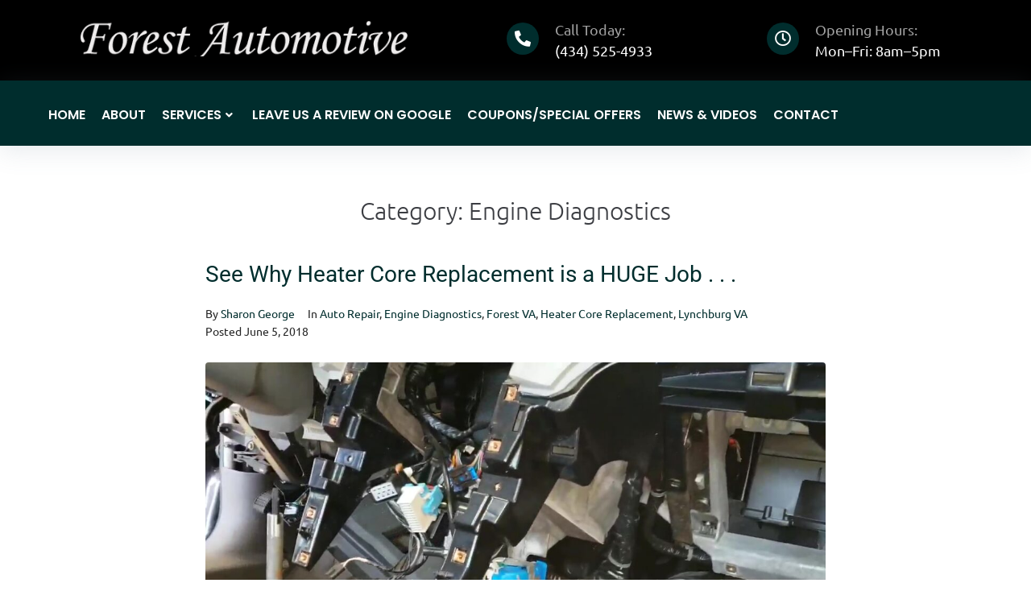

--- FILE ---
content_type: text/html; charset=UTF-8
request_url: https://forestautomotive.net/category/engine-diagnostics/
body_size: 175838
content:
<!DOCTYPE html>
<html dir="ltr" lang="en-US" prefix="og: https://ogp.me/ns#">
<head>
<meta charset="UTF-8">
<link rel="profile" href="https://gmpg.org/xfn/11">
<link rel="pingback" href="https://forestautomotive.net/xmlrpc.php">

<meta name="viewport" content="width=device-width, initial-scale=1" />
<title>Engine Diagnostics | Auto Repair | Car Repair Shops | Lynchburg, VA</title>
	<style>img:is([sizes="auto" i], [sizes^="auto," i]) { contain-intrinsic-size: 3000px 1500px }</style>
	
		<!-- All in One SEO 4.8.6.1 - aioseo.com -->
	<meta name="robots" content="noindex, max-image-preview:large" />
	<link rel="canonical" href="https://forestautomotive.net/category/engine-diagnostics/" />
	<link rel="next" href="https://forestautomotive.net/category/engine-diagnostics/page/2/" />
	<meta name="generator" content="All in One SEO (AIOSEO) 4.8.6.1" />
		<script type="application/ld+json" class="aioseo-schema">
			{"@context":"https:\/\/schema.org","@graph":[{"@type":"BreadcrumbList","@id":"https:\/\/forestautomotive.net\/category\/engine-diagnostics\/#breadcrumblist","itemListElement":[{"@type":"ListItem","@id":"https:\/\/forestautomotive.net#listItem","position":1,"name":"Home","item":"https:\/\/forestautomotive.net","nextItem":{"@type":"ListItem","@id":"https:\/\/forestautomotive.net\/category\/engine-diagnostics\/#listItem","name":"Engine Diagnostics"}},{"@type":"ListItem","@id":"https:\/\/forestautomotive.net\/category\/engine-diagnostics\/#listItem","position":2,"name":"Engine Diagnostics","previousItem":{"@type":"ListItem","@id":"https:\/\/forestautomotive.net#listItem","name":"Home"}}]},{"@type":"CollectionPage","@id":"https:\/\/forestautomotive.net\/category\/engine-diagnostics\/#collectionpage","url":"https:\/\/forestautomotive.net\/category\/engine-diagnostics\/","name":"Engine Diagnostics | Auto Repair | Car Repair Shops | Lynchburg, VA","inLanguage":"en-US","isPartOf":{"@id":"https:\/\/forestautomotive.net\/#website"},"breadcrumb":{"@id":"https:\/\/forestautomotive.net\/category\/engine-diagnostics\/#breadcrumblist"}},{"@type":"Organization","@id":"https:\/\/forestautomotive.net\/#organization","name":"Auto Repair | Car Repair Shops | Lynchburg, VA","description":"Forest Automotive, Inc. is an independent auto service & auto repair shop in Forest Virginia. Auto repairs, tires, brake service, & more for Lynchburg & Forest VA. Independent auto service & auto repair shop in Forest, VA. Auto repairs, tires, brake service, & more for Lynchburg & Forest Virginia.","url":"https:\/\/forestautomotive.net\/"},{"@type":"WebSite","@id":"https:\/\/forestautomotive.net\/#website","url":"https:\/\/forestautomotive.net\/","name":"Auto Repair | Car Repair Shops | Lynchburg VA","description":"Forest Automotive, Inc. is an independent auto service & auto repair shop in Forest Virginia. Auto repairs, tires, brake service, & more for Lynchburg & Forest VA. Independent auto service & auto repair shop in Forest, VA. Auto repairs, tires, brake service, & more for Lynchburg & Forest Virginia.","inLanguage":"en-US","publisher":{"@id":"https:\/\/forestautomotive.net\/#organization"}}]}
		</script>
		<!-- All in One SEO -->

<link rel='dns-prefetch' href='//fonts.googleapis.com' />
<link rel="alternate" type="application/rss+xml" title="Auto Repair | Car Repair Shops | Lynchburg, VA &raquo; Feed" href="https://forestautomotive.net/feed/" />
<link rel="alternate" type="application/rss+xml" title="Auto Repair | Car Repair Shops | Lynchburg, VA &raquo; Comments Feed" href="https://forestautomotive.net/comments/feed/" />
<link rel="alternate" type="application/rss+xml" title="Auto Repair | Car Repair Shops | Lynchburg, VA &raquo; Engine Diagnostics Category Feed" href="https://forestautomotive.net/category/engine-diagnostics/feed/" />
		<!-- This site uses the Google Analytics by MonsterInsights plugin v9.11.1 - Using Analytics tracking - https://www.monsterinsights.com/ -->
							<script src="//www.googletagmanager.com/gtag/js?id=G-MVE42J0R5N"  data-cfasync="false" data-wpfc-render="false" type="text/javascript" async></script>
			<script data-cfasync="false" data-wpfc-render="false" type="text/javascript">
				var mi_version = '9.11.1';
				var mi_track_user = true;
				var mi_no_track_reason = '';
								var MonsterInsightsDefaultLocations = {"page_location":"https:\/\/forestautomotive.net\/category\/engine-diagnostics\/"};
								if ( typeof MonsterInsightsPrivacyGuardFilter === 'function' ) {
					var MonsterInsightsLocations = (typeof MonsterInsightsExcludeQuery === 'object') ? MonsterInsightsPrivacyGuardFilter( MonsterInsightsExcludeQuery ) : MonsterInsightsPrivacyGuardFilter( MonsterInsightsDefaultLocations );
				} else {
					var MonsterInsightsLocations = (typeof MonsterInsightsExcludeQuery === 'object') ? MonsterInsightsExcludeQuery : MonsterInsightsDefaultLocations;
				}

								var disableStrs = [
										'ga-disable-G-MVE42J0R5N',
									];

				/* Function to detect opted out users */
				function __gtagTrackerIsOptedOut() {
					for (var index = 0; index < disableStrs.length; index++) {
						if (document.cookie.indexOf(disableStrs[index] + '=true') > -1) {
							return true;
						}
					}

					return false;
				}

				/* Disable tracking if the opt-out cookie exists. */
				if (__gtagTrackerIsOptedOut()) {
					for (var index = 0; index < disableStrs.length; index++) {
						window[disableStrs[index]] = true;
					}
				}

				/* Opt-out function */
				function __gtagTrackerOptout() {
					for (var index = 0; index < disableStrs.length; index++) {
						document.cookie = disableStrs[index] + '=true; expires=Thu, 31 Dec 2099 23:59:59 UTC; path=/';
						window[disableStrs[index]] = true;
					}
				}

				if ('undefined' === typeof gaOptout) {
					function gaOptout() {
						__gtagTrackerOptout();
					}
				}
								window.dataLayer = window.dataLayer || [];

				window.MonsterInsightsDualTracker = {
					helpers: {},
					trackers: {},
				};
				if (mi_track_user) {
					function __gtagDataLayer() {
						dataLayer.push(arguments);
					}

					function __gtagTracker(type, name, parameters) {
						if (!parameters) {
							parameters = {};
						}

						if (parameters.send_to) {
							__gtagDataLayer.apply(null, arguments);
							return;
						}

						if (type === 'event') {
														parameters.send_to = monsterinsights_frontend.v4_id;
							var hookName = name;
							if (typeof parameters['event_category'] !== 'undefined') {
								hookName = parameters['event_category'] + ':' + name;
							}

							if (typeof MonsterInsightsDualTracker.trackers[hookName] !== 'undefined') {
								MonsterInsightsDualTracker.trackers[hookName](parameters);
							} else {
								__gtagDataLayer('event', name, parameters);
							}
							
						} else {
							__gtagDataLayer.apply(null, arguments);
						}
					}

					__gtagTracker('js', new Date());
					__gtagTracker('set', {
						'developer_id.dZGIzZG': true,
											});
					if ( MonsterInsightsLocations.page_location ) {
						__gtagTracker('set', MonsterInsightsLocations);
					}
										__gtagTracker('config', 'G-MVE42J0R5N', {"forceSSL":"true","link_attribution":"true"} );
										window.gtag = __gtagTracker;										(function () {
						/* https://developers.google.com/analytics/devguides/collection/analyticsjs/ */
						/* ga and __gaTracker compatibility shim. */
						var noopfn = function () {
							return null;
						};
						var newtracker = function () {
							return new Tracker();
						};
						var Tracker = function () {
							return null;
						};
						var p = Tracker.prototype;
						p.get = noopfn;
						p.set = noopfn;
						p.send = function () {
							var args = Array.prototype.slice.call(arguments);
							args.unshift('send');
							__gaTracker.apply(null, args);
						};
						var __gaTracker = function () {
							var len = arguments.length;
							if (len === 0) {
								return;
							}
							var f = arguments[len - 1];
							if (typeof f !== 'object' || f === null || typeof f.hitCallback !== 'function') {
								if ('send' === arguments[0]) {
									var hitConverted, hitObject = false, action;
									if ('event' === arguments[1]) {
										if ('undefined' !== typeof arguments[3]) {
											hitObject = {
												'eventAction': arguments[3],
												'eventCategory': arguments[2],
												'eventLabel': arguments[4],
												'value': arguments[5] ? arguments[5] : 1,
											}
										}
									}
									if ('pageview' === arguments[1]) {
										if ('undefined' !== typeof arguments[2]) {
											hitObject = {
												'eventAction': 'page_view',
												'page_path': arguments[2],
											}
										}
									}
									if (typeof arguments[2] === 'object') {
										hitObject = arguments[2];
									}
									if (typeof arguments[5] === 'object') {
										Object.assign(hitObject, arguments[5]);
									}
									if ('undefined' !== typeof arguments[1].hitType) {
										hitObject = arguments[1];
										if ('pageview' === hitObject.hitType) {
											hitObject.eventAction = 'page_view';
										}
									}
									if (hitObject) {
										action = 'timing' === arguments[1].hitType ? 'timing_complete' : hitObject.eventAction;
										hitConverted = mapArgs(hitObject);
										__gtagTracker('event', action, hitConverted);
									}
								}
								return;
							}

							function mapArgs(args) {
								var arg, hit = {};
								var gaMap = {
									'eventCategory': 'event_category',
									'eventAction': 'event_action',
									'eventLabel': 'event_label',
									'eventValue': 'event_value',
									'nonInteraction': 'non_interaction',
									'timingCategory': 'event_category',
									'timingVar': 'name',
									'timingValue': 'value',
									'timingLabel': 'event_label',
									'page': 'page_path',
									'location': 'page_location',
									'title': 'page_title',
									'referrer' : 'page_referrer',
								};
								for (arg in args) {
																		if (!(!args.hasOwnProperty(arg) || !gaMap.hasOwnProperty(arg))) {
										hit[gaMap[arg]] = args[arg];
									} else {
										hit[arg] = args[arg];
									}
								}
								return hit;
							}

							try {
								f.hitCallback();
							} catch (ex) {
							}
						};
						__gaTracker.create = newtracker;
						__gaTracker.getByName = newtracker;
						__gaTracker.getAll = function () {
							return [];
						};
						__gaTracker.remove = noopfn;
						__gaTracker.loaded = true;
						window['__gaTracker'] = __gaTracker;
					})();
									} else {
										console.log("");
					(function () {
						function __gtagTracker() {
							return null;
						}

						window['__gtagTracker'] = __gtagTracker;
						window['gtag'] = __gtagTracker;
					})();
									}
			</script>
							<!-- / Google Analytics by MonsterInsights -->
		<script type="text/javascript">
/* <![CDATA[ */
window._wpemojiSettings = {"baseUrl":"https:\/\/s.w.org\/images\/core\/emoji\/16.0.1\/72x72\/","ext":".png","svgUrl":"https:\/\/s.w.org\/images\/core\/emoji\/16.0.1\/svg\/","svgExt":".svg","source":{"concatemoji":"https:\/\/forestautomotive.net\/wp-includes\/js\/wp-emoji-release.min.js?ver=6.8.3"}};
/*! This file is auto-generated */
!function(s,n){var o,i,e;function c(e){try{var t={supportTests:e,timestamp:(new Date).valueOf()};sessionStorage.setItem(o,JSON.stringify(t))}catch(e){}}function p(e,t,n){e.clearRect(0,0,e.canvas.width,e.canvas.height),e.fillText(t,0,0);var t=new Uint32Array(e.getImageData(0,0,e.canvas.width,e.canvas.height).data),a=(e.clearRect(0,0,e.canvas.width,e.canvas.height),e.fillText(n,0,0),new Uint32Array(e.getImageData(0,0,e.canvas.width,e.canvas.height).data));return t.every(function(e,t){return e===a[t]})}function u(e,t){e.clearRect(0,0,e.canvas.width,e.canvas.height),e.fillText(t,0,0);for(var n=e.getImageData(16,16,1,1),a=0;a<n.data.length;a++)if(0!==n.data[a])return!1;return!0}function f(e,t,n,a){switch(t){case"flag":return n(e,"\ud83c\udff3\ufe0f\u200d\u26a7\ufe0f","\ud83c\udff3\ufe0f\u200b\u26a7\ufe0f")?!1:!n(e,"\ud83c\udde8\ud83c\uddf6","\ud83c\udde8\u200b\ud83c\uddf6")&&!n(e,"\ud83c\udff4\udb40\udc67\udb40\udc62\udb40\udc65\udb40\udc6e\udb40\udc67\udb40\udc7f","\ud83c\udff4\u200b\udb40\udc67\u200b\udb40\udc62\u200b\udb40\udc65\u200b\udb40\udc6e\u200b\udb40\udc67\u200b\udb40\udc7f");case"emoji":return!a(e,"\ud83e\udedf")}return!1}function g(e,t,n,a){var r="undefined"!=typeof WorkerGlobalScope&&self instanceof WorkerGlobalScope?new OffscreenCanvas(300,150):s.createElement("canvas"),o=r.getContext("2d",{willReadFrequently:!0}),i=(o.textBaseline="top",o.font="600 32px Arial",{});return e.forEach(function(e){i[e]=t(o,e,n,a)}),i}function t(e){var t=s.createElement("script");t.src=e,t.defer=!0,s.head.appendChild(t)}"undefined"!=typeof Promise&&(o="wpEmojiSettingsSupports",i=["flag","emoji"],n.supports={everything:!0,everythingExceptFlag:!0},e=new Promise(function(e){s.addEventListener("DOMContentLoaded",e,{once:!0})}),new Promise(function(t){var n=function(){try{var e=JSON.parse(sessionStorage.getItem(o));if("object"==typeof e&&"number"==typeof e.timestamp&&(new Date).valueOf()<e.timestamp+604800&&"object"==typeof e.supportTests)return e.supportTests}catch(e){}return null}();if(!n){if("undefined"!=typeof Worker&&"undefined"!=typeof OffscreenCanvas&&"undefined"!=typeof URL&&URL.createObjectURL&&"undefined"!=typeof Blob)try{var e="postMessage("+g.toString()+"("+[JSON.stringify(i),f.toString(),p.toString(),u.toString()].join(",")+"));",a=new Blob([e],{type:"text/javascript"}),r=new Worker(URL.createObjectURL(a),{name:"wpTestEmojiSupports"});return void(r.onmessage=function(e){c(n=e.data),r.terminate(),t(n)})}catch(e){}c(n=g(i,f,p,u))}t(n)}).then(function(e){for(var t in e)n.supports[t]=e[t],n.supports.everything=n.supports.everything&&n.supports[t],"flag"!==t&&(n.supports.everythingExceptFlag=n.supports.everythingExceptFlag&&n.supports[t]);n.supports.everythingExceptFlag=n.supports.everythingExceptFlag&&!n.supports.flag,n.DOMReady=!1,n.readyCallback=function(){n.DOMReady=!0}}).then(function(){return e}).then(function(){var e;n.supports.everything||(n.readyCallback(),(e=n.source||{}).concatemoji?t(e.concatemoji):e.wpemoji&&e.twemoji&&(t(e.twemoji),t(e.wpemoji)))}))}((window,document),window._wpemojiSettings);
/* ]]> */
</script>
<link rel='stylesheet' id='wp-customer-reviews-3-frontend-css' href='https://forestautomotive.net/wp-content/plugins/wp-customer-reviews/css/wp-customer-reviews.css?ver=3.7.4' type='text/css' media='all' />
<style id='wp-emoji-styles-inline-css' type='text/css'>

	img.wp-smiley, img.emoji {
		display: inline !important;
		border: none !important;
		box-shadow: none !important;
		height: 1em !important;
		width: 1em !important;
		margin: 0 0.07em !important;
		vertical-align: -0.1em !important;
		background: none !important;
		padding: 0 !important;
	}
</style>
<link rel='stylesheet' id='wp-block-library-css' href='https://forestautomotive.net/wp-includes/css/dist/block-library/style.min.css?ver=6.8.3' type='text/css' media='all' />
<style id='classic-theme-styles-inline-css' type='text/css'>
/*! This file is auto-generated */
.wp-block-button__link{color:#fff;background-color:#32373c;border-radius:9999px;box-shadow:none;text-decoration:none;padding:calc(.667em + 2px) calc(1.333em + 2px);font-size:1.125em}.wp-block-file__button{background:#32373c;color:#fff;text-decoration:none}
</style>
<style id='esf-fb-halfwidth-style-inline-css' type='text/css'>
.wp-block-create-block-easy-social-feed-facebook-carousel{background-color:#21759b;color:#fff;padding:2px}

</style>
<style id='esf-fb-fullwidth-style-inline-css' type='text/css'>
.wp-block-create-block-easy-social-feed-facebook-carousel{background-color:#21759b;color:#fff;padding:2px}

</style>
<style id='esf-fb-thumbnail-style-inline-css' type='text/css'>
.wp-block-create-block-easy-social-feed-facebook-carousel{background-color:#21759b;color:#fff;padding:2px}

</style>
<style id='google-places-reviews-reviews-style-inline-css' type='text/css'>
[id^=rbg-]{background:#fff;border-radius:8px;box-shadow:0 6px 12px -2px rgba(50,50,93,.25),0 3px 7px -3px rgba(0,0,0,.3);line-height:1.6;margin:30px auto;padding:20px;position:relative}[id^=rbg-] .rbg-business-stars-wrap{line-height:1}[id^=rbg-] .rbg-business-stars{background:url(/wp-content/plugins/google-places-reviews/build/images/sprite-google-places.7522ed69.png) no-repeat -100px -10px;background-size:200px 94px;display:inline-block;height:18px;width:90px}@media screen and (-webkit-min-device-pixel-ratio:2),screen and (min-resolution:2dppx){[id^=rbg-] .rbg-business-stars{background-image:url(/wp-content/plugins/google-places-reviews/build/images/sprite-google-places@2x.db31bcdb.png)}}[id^=rbg-] .rbg-business-stars--1{background-position:-82px -10px}[id^=rbg-] .rbg-business-stars--1-half{background-position:-82px -38px}[id^=rbg-] .rbg-business-stars--2{background-position:-64px -10px}[id^=rbg-] .rbg-business-stars--2-half{background-position:-64px -38px}[id^=rbg-] .rbg-business-stars--3{background-position:-46px -10px}[id^=rbg-] .rbg-business-stars--3-half{background-position:-46px -38px}[id^=rbg-] .rbg-business-stars--4{background-position:-28px -10px}[id^=rbg-] .rbg-business-stars--4-half{background-position:-28px -38px}[id^=rbg-] .rbg-business-stars--5{background-position:-10px -10px}[id^=rbg-] .rbg-business-stars-reviews{color:#24292f;display:block;font-size:13px;font-weight:600;line-height:1;margin:8px 0 0;padding:0}[id^=rbg-] .rbg-business-stars-date{color:#24292f;display:block;font-size:13px;margin:5px 0 0;padding:0}[id^=rbg-] .rbg-display-address-wrap{align-items:start;display:flex}[id^=rbg-] .rbg-display-address-wrap address{color:#24292f;font-size:13px;font-style:normal;line-height:1.4;margin:0;padding:0 10px}[id^=rbg-] .rbg-display-address-wrap address a{color:#1a73e8;font-weight:600;text-decoration:none}[id^=rbg-] .rbg-display-address-wrap address a:hover{text-decoration:underline}[id^=rbg-] .rbg-display-address-wrap address>span{display:block}[id^=rbg-] .rbg-business-hours{display:flex;flex-wrap:wrap;font-size:13px}[id^=rbg-] .rbg-business-hours__day{flex:1}[id^=rbg-] .rbg-business-hours__time{text-align:right}[id^=rbg-] .rbg-business-hours__today-true{font-weight:600}[id^=rbg-] a{color:#1a73e8;text-decoration:none}[id^=rbg-] a:hover{text-decoration:underline}[id^=rbg-] .rbg-google-icon-header{align-items:center;background:#fff;border-radius:50%;box-shadow:0 0 4px rgba(0,0,0,.25);display:flex;height:55px;justify-content:center;left:50%;margin-left:-28px;position:absolute;top:-30px;width:55px;z-index:2}[id^=rbg-] .rbg-google-icon-header>img{height:30px;width:30px}[id^=rbg-] .rbg-image-header{background-position:bottom;background-size:cover;border-radius:8px 8px 0 0;display:inline-flex;flex-wrap:nowrap;height:250px;left:0;overflow:hidden;position:absolute;right:0;top:0;width:100%}[id^=rbg-] .rbg-image-header img{display:inline;flex:1 0 auto;height:100%}[id^=rbg-] .rbg-image-header__custom{background-position:50%}[id^=rbg-] .rbg-business-name-wrap{background:#fff;border-bottom:1px solid #e1e4e8;border-radius:7px 7px 0 0;text-align:center;width:100%}[id^=rbg-] .rbg-business-name-wrap .rbg-business-name{color:#24292f;font-size:32px;font-weight:600;line-height:1.2;margin:0;padding:18px 0}[id^=rbg-] .rbg-title-header{align-items:center;background:#fbfbfb;border:1px solid #e1e4e8;border-radius:8px;display:flex;flex-direction:column;justify-content:center;margin:155px auto 25px;max-width:800px;padding:0;position:relative;z-index:99}[id^=rbg-] .rbg-title-header .rbg-business-meta-wrap{align-items:center;border-radius:0 0 7px 7px;box-sizing:border-box;display:flex;flex-direction:row;gap:20px;justify-content:center;overflow:hidden;padding:20px;width:100%}[id^=rbg-] .rbg-title-header .rbg-business-meta-wrap>div:last-child{margin-left:auto}[id^=rbg-] .rbg-business-status-meta-wrap{flex:1;text-align:center}[id^=rbg-] .rbg-business-status-meta-wrap__inner{align-items:center;background:#f2f2f2;border-radius:50px;display:inline-flex;justify-content:center;max-width:270px}[id^=rbg-] .rbg-business-status-meta-wrap__inner>span{text-align:center}[id^=rbg-] .rbg-badge{background:rgba(2,122,151,.13);border-radius:15px;color:#24292f;display:inline-block;font-size:12px;line-height:16px;margin:0;padding:4px 12px}[id^=rbg-] .rbg-business-overall-rating{color:#eb6e00;font-size:14px;font-weight:600;line-height:1.2;margin:0;padding:10px 20px 10px 15px}[id^=rbg-] .rbg-business-open-status{font-size:13px;font-weight:600;padding:0 20px;text-transform:uppercase}[id^=rbg-] .rbg-business-open-status__open{color:#4cbb30}[id^=rbg-] .rbg-business-open-status__closed{color:red}[id^=rbg-] .rbg-business-price{border-left:1px solid #e1e4e8;border-right:1px solid #e1e4e8;color:#24292f;font-size:16px;font-weight:600;margin:0;padding:0 20px}[id^=rbg-] .rbg-button{align-content:center;align-items:center;background:#fff;border:1px solid #e1e4e8;border-radius:50px;display:inline-flex;font-size:16px;gap:5px;margin:0;padding:10px 16px;white-space:nowrap}[id^=rbg-] .rbg-button img{height:100%;width:100%}[id^=rbg-] .rbg-button--white{background:#fff;border:1px solid #c0c4c8;color:#24292f}[id^=rbg-] .rbg-button--white:hover{border:1px solid #8a9198;color:#24292f}[id^=rbg-] .rbg-button--link,[id^=rbg-] .rbg-button a{text-decoration:none!important}[id^=rbg-] .rbg-additional-info-wrap{display:flex;gap:20px;margin:0 auto 25px;max-width:800px}[id^=rbg-] .rbg-additional-info-wrap__inner{border:1px solid #e1e4e8;border-radius:8px;flex:1;padding:20px}[id^=rbg-] .rbg-business-badges-wrap{display:inline-flex;flex-wrap:wrap;gap:5px;white-space:nowrap}[id^=rbg-] .rbg-business-phone-wrap{align-items:center;display:flex;margin:0 0 15px}[id^=rbg-] .rbg-business-phone-wrap .dashicon{align-items:center;color:#4e4e4e;display:flex;font-size:16px}[id^=rbg-] .rbg-business-phone-wrap a{color:#1a73e8;display:inline-block;font-size:15px;font-weight:400;line-height:1.2;margin:0;padding:0}[id^=rbg-] .rbg-directions-link-wrap{margin:20px 0 0}[id^=rbg-] .rbg-directions-link-wrap a{display:inline-block;line-height:1}[id^=rbg-] h2.rbg-heading,[id^=rbg-] h3.rbg-heading,[id^=rbg-] h4.rbg-heading,[id^=rbg-] h5.rbg-heading{color:#24292f;font-size:13px;font-weight:600;margin:0 0 10px;text-transform:uppercase}[id^=rbg-] .rbg-business-reviews-wrap .rbg-heading{margin:0 0 20px 20px}[id^=rbg-] .rbg-business-reviews-wrap{margin:0 auto;max-width:800px}[id^=rbg-] .rbg-business-review{border:1px solid #e1e4e8;border-radius:8px;display:flex;gap:20px;margin:0 0 20px;padding:20px;position:relative}[id^=rbg-] .rbg-business-review:last-of-type{margin-bottom:0}[id^=rbg-] .rbg-business-review .rbg-business-review-google-icon{background-image:url(/wp-content/plugins/google-places-reviews/build/images/sprite-google-places.7522ed69.png);background-position:-9px -65px;background-size:200px 94px;height:20px;position:absolute;right:16px;top:16px;width:20px}@media screen and (-webkit-min-device-pixel-ratio:2),screen and (min-resolution:2dppx){[id^=rbg-] .rbg-business-review .rbg-business-review-google-icon{background-image:url(/wp-content/plugins/google-places-reviews/build/images/sprite-google-places@2x.db31bcdb.png)}}[id^=rbg-] .rbg-business-review .rbg-business-review-user{max-width:80px;text-align:center}[id^=rbg-] .rbg-business-review .rbg-business-review-user-image{margin:0 0 8px;overflow:hidden;width:80px}[id^=rbg-] .rbg-business-review .rbg-business-review-user-image img{border-radius:6px;height:auto;width:100%}[id^=rbg-] .rbg-business-review .rbg-business-review-user-name{color:#24292f;font-size:13px;font-weight:500}[id^=rbg-] .rbg-business-review .rbg-business-review-content-rating{margin:0 0 15px}[id^=rbg-] .rbg-business-review .rbg-business-review-content-text p{color:#24292f;font-size:16px;line-height:1.4;margin:0 0 10px;padding:0}[id^=rbg-] .rbg-powered-by-wrap{text-align:center}[id^=rbg-] .rbg-powered-by{align-items:center;background:#fff;border-radius:50px;box-shadow:0 1px 4px rgba(0,0,0,.25);display:inline-flex;margin:25px 0 10px;padding:4px 8px}[id^=rbg-] .rbg-powered-by span{color:#24292f;font-size:13px;margin:0;padding:0 8px 0 6px}[id^=rbg-] .rbg-powered-by img{width:60px}@media(max-width:850px){[id^=rbg-] .rbg-title-header .rbg-business-meta-wrap{flex-direction:column;padding:20px;text-align:center}[id^=rbg-] .rbg-title-header .rbg-business-meta-wrap .rbg-business-stars{margin:0 auto}[id^=rbg-] .rbg-title-header .rbg-business-meta-wrap>div:last-of-type{margin-right:auto}[id^=rbg-] .rbg-additional-info-wrap{flex-direction:column}}[id^=rbg-] .rbg-loading-content{align-items:center;display:flex;flex-direction:column;justify-content:center;min-height:400px;padding:30px}[id^=rbg-] .rbg-loading-content img{margin:0 0 20px;width:250px}[id^=rbg-] .rbg-loading-content .rbg-loading-text{align-content:center;background:rgba(2,122,151,.13);border-radius:50px;display:inline-flex;padding:3px 10px 3px 0}@media(max-width:450px){[id^=rbg-] .rbg-business-review .rbg-business-review-user-image{width:60px}}

</style>
<style id='global-styles-inline-css' type='text/css'>
:root{--wp--preset--aspect-ratio--square: 1;--wp--preset--aspect-ratio--4-3: 4/3;--wp--preset--aspect-ratio--3-4: 3/4;--wp--preset--aspect-ratio--3-2: 3/2;--wp--preset--aspect-ratio--2-3: 2/3;--wp--preset--aspect-ratio--16-9: 16/9;--wp--preset--aspect-ratio--9-16: 9/16;--wp--preset--color--black: #000000;--wp--preset--color--cyan-bluish-gray: #abb8c3;--wp--preset--color--white: #ffffff;--wp--preset--color--pale-pink: #f78da7;--wp--preset--color--vivid-red: #cf2e2e;--wp--preset--color--luminous-vivid-orange: #ff6900;--wp--preset--color--luminous-vivid-amber: #fcb900;--wp--preset--color--light-green-cyan: #7bdcb5;--wp--preset--color--vivid-green-cyan: #00d084;--wp--preset--color--pale-cyan-blue: #8ed1fc;--wp--preset--color--vivid-cyan-blue: #0693e3;--wp--preset--color--vivid-purple: #9b51e0;--wp--preset--gradient--vivid-cyan-blue-to-vivid-purple: linear-gradient(135deg,rgba(6,147,227,1) 0%,rgb(155,81,224) 100%);--wp--preset--gradient--light-green-cyan-to-vivid-green-cyan: linear-gradient(135deg,rgb(122,220,180) 0%,rgb(0,208,130) 100%);--wp--preset--gradient--luminous-vivid-amber-to-luminous-vivid-orange: linear-gradient(135deg,rgba(252,185,0,1) 0%,rgba(255,105,0,1) 100%);--wp--preset--gradient--luminous-vivid-orange-to-vivid-red: linear-gradient(135deg,rgba(255,105,0,1) 0%,rgb(207,46,46) 100%);--wp--preset--gradient--very-light-gray-to-cyan-bluish-gray: linear-gradient(135deg,rgb(238,238,238) 0%,rgb(169,184,195) 100%);--wp--preset--gradient--cool-to-warm-spectrum: linear-gradient(135deg,rgb(74,234,220) 0%,rgb(151,120,209) 20%,rgb(207,42,186) 40%,rgb(238,44,130) 60%,rgb(251,105,98) 80%,rgb(254,248,76) 100%);--wp--preset--gradient--blush-light-purple: linear-gradient(135deg,rgb(255,206,236) 0%,rgb(152,150,240) 100%);--wp--preset--gradient--blush-bordeaux: linear-gradient(135deg,rgb(254,205,165) 0%,rgb(254,45,45) 50%,rgb(107,0,62) 100%);--wp--preset--gradient--luminous-dusk: linear-gradient(135deg,rgb(255,203,112) 0%,rgb(199,81,192) 50%,rgb(65,88,208) 100%);--wp--preset--gradient--pale-ocean: linear-gradient(135deg,rgb(255,245,203) 0%,rgb(182,227,212) 50%,rgb(51,167,181) 100%);--wp--preset--gradient--electric-grass: linear-gradient(135deg,rgb(202,248,128) 0%,rgb(113,206,126) 100%);--wp--preset--gradient--midnight: linear-gradient(135deg,rgb(2,3,129) 0%,rgb(40,116,252) 100%);--wp--preset--font-size--small: 13px;--wp--preset--font-size--medium: 20px;--wp--preset--font-size--large: 36px;--wp--preset--font-size--x-large: 42px;--wp--preset--spacing--20: 0.44rem;--wp--preset--spacing--30: 0.67rem;--wp--preset--spacing--40: 1rem;--wp--preset--spacing--50: 1.5rem;--wp--preset--spacing--60: 2.25rem;--wp--preset--spacing--70: 3.38rem;--wp--preset--spacing--80: 5.06rem;--wp--preset--shadow--natural: 6px 6px 9px rgba(0, 0, 0, 0.2);--wp--preset--shadow--deep: 12px 12px 50px rgba(0, 0, 0, 0.4);--wp--preset--shadow--sharp: 6px 6px 0px rgba(0, 0, 0, 0.2);--wp--preset--shadow--outlined: 6px 6px 0px -3px rgba(255, 255, 255, 1), 6px 6px rgba(0, 0, 0, 1);--wp--preset--shadow--crisp: 6px 6px 0px rgba(0, 0, 0, 1);}:where(.is-layout-flex){gap: 0.5em;}:where(.is-layout-grid){gap: 0.5em;}body .is-layout-flex{display: flex;}.is-layout-flex{flex-wrap: wrap;align-items: center;}.is-layout-flex > :is(*, div){margin: 0;}body .is-layout-grid{display: grid;}.is-layout-grid > :is(*, div){margin: 0;}:where(.wp-block-columns.is-layout-flex){gap: 2em;}:where(.wp-block-columns.is-layout-grid){gap: 2em;}:where(.wp-block-post-template.is-layout-flex){gap: 1.25em;}:where(.wp-block-post-template.is-layout-grid){gap: 1.25em;}.has-black-color{color: var(--wp--preset--color--black) !important;}.has-cyan-bluish-gray-color{color: var(--wp--preset--color--cyan-bluish-gray) !important;}.has-white-color{color: var(--wp--preset--color--white) !important;}.has-pale-pink-color{color: var(--wp--preset--color--pale-pink) !important;}.has-vivid-red-color{color: var(--wp--preset--color--vivid-red) !important;}.has-luminous-vivid-orange-color{color: var(--wp--preset--color--luminous-vivid-orange) !important;}.has-luminous-vivid-amber-color{color: var(--wp--preset--color--luminous-vivid-amber) !important;}.has-light-green-cyan-color{color: var(--wp--preset--color--light-green-cyan) !important;}.has-vivid-green-cyan-color{color: var(--wp--preset--color--vivid-green-cyan) !important;}.has-pale-cyan-blue-color{color: var(--wp--preset--color--pale-cyan-blue) !important;}.has-vivid-cyan-blue-color{color: var(--wp--preset--color--vivid-cyan-blue) !important;}.has-vivid-purple-color{color: var(--wp--preset--color--vivid-purple) !important;}.has-black-background-color{background-color: var(--wp--preset--color--black) !important;}.has-cyan-bluish-gray-background-color{background-color: var(--wp--preset--color--cyan-bluish-gray) !important;}.has-white-background-color{background-color: var(--wp--preset--color--white) !important;}.has-pale-pink-background-color{background-color: var(--wp--preset--color--pale-pink) !important;}.has-vivid-red-background-color{background-color: var(--wp--preset--color--vivid-red) !important;}.has-luminous-vivid-orange-background-color{background-color: var(--wp--preset--color--luminous-vivid-orange) !important;}.has-luminous-vivid-amber-background-color{background-color: var(--wp--preset--color--luminous-vivid-amber) !important;}.has-light-green-cyan-background-color{background-color: var(--wp--preset--color--light-green-cyan) !important;}.has-vivid-green-cyan-background-color{background-color: var(--wp--preset--color--vivid-green-cyan) !important;}.has-pale-cyan-blue-background-color{background-color: var(--wp--preset--color--pale-cyan-blue) !important;}.has-vivid-cyan-blue-background-color{background-color: var(--wp--preset--color--vivid-cyan-blue) !important;}.has-vivid-purple-background-color{background-color: var(--wp--preset--color--vivid-purple) !important;}.has-black-border-color{border-color: var(--wp--preset--color--black) !important;}.has-cyan-bluish-gray-border-color{border-color: var(--wp--preset--color--cyan-bluish-gray) !important;}.has-white-border-color{border-color: var(--wp--preset--color--white) !important;}.has-pale-pink-border-color{border-color: var(--wp--preset--color--pale-pink) !important;}.has-vivid-red-border-color{border-color: var(--wp--preset--color--vivid-red) !important;}.has-luminous-vivid-orange-border-color{border-color: var(--wp--preset--color--luminous-vivid-orange) !important;}.has-luminous-vivid-amber-border-color{border-color: var(--wp--preset--color--luminous-vivid-amber) !important;}.has-light-green-cyan-border-color{border-color: var(--wp--preset--color--light-green-cyan) !important;}.has-vivid-green-cyan-border-color{border-color: var(--wp--preset--color--vivid-green-cyan) !important;}.has-pale-cyan-blue-border-color{border-color: var(--wp--preset--color--pale-cyan-blue) !important;}.has-vivid-cyan-blue-border-color{border-color: var(--wp--preset--color--vivid-cyan-blue) !important;}.has-vivid-purple-border-color{border-color: var(--wp--preset--color--vivid-purple) !important;}.has-vivid-cyan-blue-to-vivid-purple-gradient-background{background: var(--wp--preset--gradient--vivid-cyan-blue-to-vivid-purple) !important;}.has-light-green-cyan-to-vivid-green-cyan-gradient-background{background: var(--wp--preset--gradient--light-green-cyan-to-vivid-green-cyan) !important;}.has-luminous-vivid-amber-to-luminous-vivid-orange-gradient-background{background: var(--wp--preset--gradient--luminous-vivid-amber-to-luminous-vivid-orange) !important;}.has-luminous-vivid-orange-to-vivid-red-gradient-background{background: var(--wp--preset--gradient--luminous-vivid-orange-to-vivid-red) !important;}.has-very-light-gray-to-cyan-bluish-gray-gradient-background{background: var(--wp--preset--gradient--very-light-gray-to-cyan-bluish-gray) !important;}.has-cool-to-warm-spectrum-gradient-background{background: var(--wp--preset--gradient--cool-to-warm-spectrum) !important;}.has-blush-light-purple-gradient-background{background: var(--wp--preset--gradient--blush-light-purple) !important;}.has-blush-bordeaux-gradient-background{background: var(--wp--preset--gradient--blush-bordeaux) !important;}.has-luminous-dusk-gradient-background{background: var(--wp--preset--gradient--luminous-dusk) !important;}.has-pale-ocean-gradient-background{background: var(--wp--preset--gradient--pale-ocean) !important;}.has-electric-grass-gradient-background{background: var(--wp--preset--gradient--electric-grass) !important;}.has-midnight-gradient-background{background: var(--wp--preset--gradient--midnight) !important;}.has-small-font-size{font-size: var(--wp--preset--font-size--small) !important;}.has-medium-font-size{font-size: var(--wp--preset--font-size--medium) !important;}.has-large-font-size{font-size: var(--wp--preset--font-size--large) !important;}.has-x-large-font-size{font-size: var(--wp--preset--font-size--x-large) !important;}
:where(.wp-block-post-template.is-layout-flex){gap: 1.25em;}:where(.wp-block-post-template.is-layout-grid){gap: 1.25em;}
:where(.wp-block-columns.is-layout-flex){gap: 2em;}:where(.wp-block-columns.is-layout-grid){gap: 2em;}
:root :where(.wp-block-pullquote){font-size: 1.5em;line-height: 1.6;}
</style>
<link rel='stylesheet' id='acx_smw_widget_style-css' href='https://forestautomotive.net/wp-content/plugins/acurax-social-media-widget/css/style.css?v=3.3&#038;ver=6.8.3' type='text/css' media='all' />
<link rel='stylesheet' id='cfblbcss-css' href='https://forestautomotive.net/wp-content/plugins/cardoza-facebook-like-box/cardozafacebook.css?ver=6.8.3' type='text/css' media='all' />
<link rel='stylesheet' id='contact-form-7-css' href='https://forestautomotive.net/wp-content/plugins/contact-form-7/includes/css/styles.css?ver=6.1.1' type='text/css' media='all' />
<link rel='stylesheet' id='easy-facebook-likebox-custom-fonts-css' href='https://forestautomotive.net/wp-content/plugins/easy-facebook-likebox/frontend/assets/css/esf-custom-fonts.css?ver=6.8.3' type='text/css' media='all' />
<link rel='stylesheet' id='easy-facebook-likebox-popup-styles-css' href='https://forestautomotive.net/wp-content/plugins/easy-facebook-likebox/facebook/frontend/assets/css/esf-free-popup.css?ver=6.6.5' type='text/css' media='all' />
<link rel='stylesheet' id='easy-facebook-likebox-frontend-css' href='https://forestautomotive.net/wp-content/plugins/easy-facebook-likebox/facebook/frontend/assets/css/easy-facebook-likebox-frontend.css?ver=6.6.5' type='text/css' media='all' />
<link rel='stylesheet' id='easy-facebook-likebox-customizer-style-css' href='https://forestautomotive.net/wp-admin/admin-ajax.php?action=easy-facebook-likebox-customizer-style&#038;ver=6.6.5' type='text/css' media='all' />
<link rel='stylesheet' id='spacexchimp_p005-bootstrap-tooltip-css-css' href='https://forestautomotive.net/wp-content/plugins/social-media-buttons-toolbar/inc/lib/bootstrap-tooltip/bootstrap-tooltip.css?ver=4.73' type='text/css' media='all' />
<link rel='stylesheet' id='spacexchimp_p005-frontend-css-css' href='https://forestautomotive.net/wp-content/plugins/social-media-buttons-toolbar/inc/css/frontend.css?ver=4.73' type='text/css' media='all' />
<style id='spacexchimp_p005-frontend-css-inline-css' type='text/css'>

                    .sxc-follow-buttons {
                        text-align: center !important;
                    }
                    .sxc-follow-buttons .sxc-follow-button,
                    .sxc-follow-buttons .sxc-follow-button a,
                    .sxc-follow-buttons .sxc-follow-button a img {
                        width: px !important;
                        height: px !important;
                    }
                    .sxc-follow-buttons .sxc-follow-button {
                       margin: 0px !important;
                    }
                  
</style>
<link rel='stylesheet' id='social-widget-css' href='https://forestautomotive.net/wp-content/plugins/social-media-widget/social_widget.css?ver=6.8.3' type='text/css' media='all' />
<link rel='stylesheet' id='math-captcha-frontend-css' href='https://forestautomotive.net/wp-content/plugins/wp-math-captcha/css/frontend.css?ver=6.8.3' type='text/css' media='all' />
<link rel='stylesheet' id='trustreviews-public-main-css-css' href='https://forestautomotive.net/wp-content/plugins/fb-reviews-widget/assets/css/public-main.css?ver=2.4' type='text/css' media='all' />
<link rel='stylesheet' id='carrepair-appointment-css' href='https://forestautomotive.net/wp-content/themes/carrepair/appointment-booking.css?ver=2.0.1' type='text/css' media='all' />
<link rel='stylesheet' id='font-awesome-css' href='https://forestautomotive.net/wp-content/plugins/elementor/assets/lib/font-awesome/css/font-awesome.min.css?ver=4.7.0' type='text/css' media='all' />
<link rel='stylesheet' id='kava-parent-theme-style-css' href='https://forestautomotive.net/wp-content/themes/kava/style.css?ver=2.1.4' type='text/css' media='all' />
<link rel='stylesheet' id='kava-theme-style-css' href='https://forestautomotive.net/wp-content/themes/carrepair/style.css?ver=2.1.4' type='text/css' media='all' />
<style id='kava-theme-style-inline-css' type='text/css'>
/* #Typography */body {font-style: normal;font-weight: 400;font-size: 14px;line-height: 1.6;font-family: Ubuntu, sans-serif;letter-spacing: 0px;text-align: left;color: #888888;}h1,.h1-style {font-style: normal;font-weight: 400;font-size: 34px;line-height: 1.4;font-family: Roboto, sans-serif;letter-spacing: 0px;text-align: inherit;color: #3b3d42;}h2,.h2-style {font-style: normal;font-weight: 300;font-size: 18px;line-height: 1.333;font-family: Ubuntu, sans-serif;letter-spacing: 0px;text-align: inherit;color: #3b3d42;}h3,.h3-style {font-style: normal;font-weight: 400;font-size: 21px;line-height: 1.4;font-family: Roboto, sans-serif;letter-spacing: 0px;text-align: inherit;color: #3b3d42;}h4,.h4-style {font-style: normal;font-weight: 400;font-size: 20px;line-height: 1.5;font-family: Roboto, sans-serif;letter-spacing: 0px;text-align: inherit;color: #3b3d42;}h5,.h5-style {font-style: normal;font-weight: 300;font-size: 18px;line-height: 1.5;font-family: Roboto, sans-serif;letter-spacing: 0px;text-align: inherit;color: #3b3d42;}h6,.h6-style {font-style: normal;font-weight: 500;font-size: 14px;line-height: 1.5;font-family: Roboto, sans-serif;letter-spacing: 0px;text-align: inherit;color: #3b3d42;}@media (min-width: 1200px) {h1,.h1-style { font-size: 56px; }h2,.h2-style { font-size: 30px; }h3,.h3-style { font-size: 28px; }}a,h1 a:hover,h2 a:hover,h3 a:hover,h4 a:hover,h5 a:hover,h6 a:hover { color: #f36639; }a:hover { color: #242424; }blockquote {color: #f36639;}/* #Header */.site-header__wrap {background-color: #ffffff;background-repeat: repeat;background-position: center top;background-attachment: scroll;;}/* ##Top Panel */.top-panel {color: #242424;background-color: #ffffff;}/* #Main Menu */.main-navigation {font-style: normal;font-weight: 400;font-size: 14px;line-height: 1.4;font-family: Roboto, sans-serif;letter-spacing: 0px;}.main-navigation a,.menu-item-has-children:before {color: #242424;}.main-navigation a:hover,.main-navigation .current_page_item>a,.main-navigation .current-menu-item>a,.main-navigation .current_page_ancestor>a,.main-navigation .current-menu-ancestor>a {color: #242424;}/* #Mobile Menu */.mobile-menu-toggle-button {color: #ffffff;background-color: #f36639;}/* #Social */.social-list a {color: #242424;}.social-list a:hover {color: #f36639;}/* #Breadcrumbs */.breadcrumbs_item {font-style: normal;font-weight: 400;font-size: 11px;line-height: 1.5;font-family: Roboto, sans-serif;letter-spacing: 0px;}.breadcrumbs_item_sep,.breadcrumbs_item_link {color: #242424;}.breadcrumbs_item_link:hover {color: #f36639;}/* #Post navigation */.post-navigation-container i {color: #242424;}.post-navigation-container .nav-links a:hover .post-title,.post-navigation-container .nav-links a:hover .nav-text {color: #f36639;}.post-navigation-container .nav-links a:hover i {color: #242424;}/* #Pagination */.posts-list-navigation .pagination .page-numbers,.page-links > span,.page-links > a {color: #242424;}.posts-list-navigation .pagination a.page-numbers:hover,.posts-list-navigation .pagination .page-numbers.current,.page-links > a:hover,.page-links > span {color: #242424;}.posts-list-navigation .pagination .next,.posts-list-navigation .pagination .prev {color: #f36639;}.posts-list-navigation .pagination .next:hover,.posts-list-navigation .pagination .prev:hover {color: #242424;}/* #Button Appearance Styles (regular scheme) */.btn,button,input[type='button'],input[type='reset'],input[type='submit'] {font-style: normal;font-weight: 300;font-size: 13px;line-height: 1;font-family: Ubuntu, sans-serif;letter-spacing: 0px;color: #ffffff;background-color: #f36639;}.btn:hover,button:hover,input[type='button']:hover,input[type='reset']:hover,input[type='submit']:hover,input[type='reset']:hover {color: #ffffff;background-color: rgb(255,140,95);}.btn.invert-button {color: #ffffff;}.btn.invert-button:hover {color: #ffffff;border-color: #f36639;background-color: #f36639;}/* #Totop Button */#toTop {padding: 6px 12px;border-radius: 100px;background-color: #f36639;color: #242424;}#toTop:hover {background-color: #242424;color: #f36639;}input,optgroup,select,textarea {font-size: 14px;}/* #Comment, Contact, Password Forms */.comment-form .submit,.wpcf7-submit,.post-password-form label + input {font-style: normal;font-weight: 300;font-size: 13px;line-height: 1;font-family: Ubuntu, sans-serif;letter-spacing: 0px;color: #ffffff;background-color: #f36639;}.comment-form .submit:hover,.wpcf7-submit:hover,.post-password-form label + input:hover {color: #ffffff;background-color: rgb(255,140,95);}.comment-reply-title {font-style: normal;font-weight: 400;font-size: 20px;line-height: 1.5;font-family: Roboto, sans-serif;letter-spacing: 0px;color: #3b3d42;}/* Cookies consent */.comment-form-cookies-consent input[type='checkbox']:checked ~ label[for=wp-comment-cookies-consent]:before {color: #ffffff;border-color: #f36639;background-color: #f36639;}/* #Comment Reply Link */#cancel-comment-reply-link {color: #f36639;}#cancel-comment-reply-link:hover {color: #242424;}/* #Comment item */.comment-body .fn {font-style: normal;font-weight: 500;font-size: 14px;line-height: 1.5;font-family: Roboto, sans-serif;letter-spacing: 0px;color: #3b3d42;}.comment-date__time {color: #242424;}.comment-reply-link {font-style: normal;font-weight: 300;font-size: 13px;line-height: 1;font-family: Ubuntu, sans-serif;letter-spacing: 0px;}/* #Input Placeholders */::-webkit-input-placeholder { color: #242424; }::-moz-placeholder{ color: #242424; }:-moz-placeholder{ color: #242424; }:-ms-input-placeholder{ color: #242424; }/* #Entry Meta */.posted-on,.cat-links,.byline,.tags-links {color: #242424;}.comments-button {color: #242424;}.comments-button:hover {color: #ffffff;background-color: #f36639;}.btn-style .post-categories a {color: #ffffff;background-color: #f36639;}.btn-style .post-categories a:hover {color: #ffffff;background-color: rgb(255,140,95);}.sticky-label {color: #ffffff;background-color: #f36639;}/* Posts List Item Invert */.invert-hover.has-post-thumbnail:hover,.invert-hover.has-post-thumbnail:hover .posted-on,.invert-hover.has-post-thumbnail:hover .cat-links,.invert-hover.has-post-thumbnail:hover .byline,.invert-hover.has-post-thumbnail:hover .tags-links,.invert-hover.has-post-thumbnail:hover .entry-meta,.invert-hover.has-post-thumbnail:hover a,.invert-hover.has-post-thumbnail:hover .btn-icon,.invert-item.has-post-thumbnail,.invert-item.has-post-thumbnail .posted-on,.invert-item.has-post-thumbnail .cat-links,.invert-item.has-post-thumbnail .byline,.invert-item.has-post-thumbnail .tags-links,.invert-item.has-post-thumbnail .entry-meta,.invert-item.has-post-thumbnail a,.invert-item.has-post-thumbnail .btn:hover,.invert-item.has-post-thumbnail .btn-style .post-categories a:hover,.invert,.invert .entry-title,.invert a,.invert .byline,.invert .posted-on,.invert .cat-links,.invert .tags-links {color: #ffffff;}.invert-hover.has-post-thumbnail:hover a:hover,.invert-hover.has-post-thumbnail:hover .btn-icon:hover,.invert-item.has-post-thumbnail a:hover,.invert a:hover {color: #f36639;}.invert-hover.has-post-thumbnail .btn,.invert-item.has-post-thumbnail .comments-button,.posts-list--default.list-style-v10 .invert.default-item .comments-button{color: #ffffff;background-color: #f36639;}.invert-hover.has-post-thumbnail .btn:hover,.invert-item.has-post-thumbnail .comments-button:hover,.posts-list--default.list-style-v10 .invert.default-item .comments-button:hover {color: #f36639;background-color: #ffffff;}/* Default Posts List */.list-style-v8 .comments-link {color: #242424;}.list-style-v8 .comments-link:hover {color: #242424;}/* Creative Posts List */.creative-item .entry-title a:hover {color: #f36639;}.list-style-default .creative-item a,.creative-item .btn-icon {color: #242424;}.list-style-default .creative-item a:hover,.creative-item .btn-icon:hover {color: #f36639;}.list-style-default .creative-item .btn,.list-style-default .creative-item .btn:hover,.list-style-default .creative-item .comments-button:hover {color: #ffffff;}.creative-item__title-first-letter {font-style: normal;font-weight: 400;font-family: Roboto, sans-serif;color: #3b3d42;}.posts-list--creative.list-style-v10 .creative-item:before {background-color: #f36639;box-shadow: 0px 0px 0px 8px rgba(243,102,57,0.25);}.posts-list--creative.list-style-v10 .creative-item__post-date {font-style: normal;font-weight: 400;font-size: 20px;line-height: 1.5;font-family: Roboto, sans-serif;letter-spacing: 0px;color: #f36639;}.posts-list--creative.list-style-v10 .creative-item__post-date a {color: #f36639;}.posts-list--creative.list-style-v10 .creative-item__post-date a:hover {color: #242424;}/* Creative Posts List style-v2 */.list-style-v2 .creative-item .entry-title,.list-style-v9 .creative-item .entry-title {font-style: normal;font-weight: 400;font-size: 20px;line-height: 1.5;font-family: Roboto, sans-serif;letter-spacing: 0px;}/* Image Post Format */.post_format-post-format-image .post-thumbnail__link:before {color: #ffffff;background-color: #f36639;}/* Gallery Post Format */.post_format-post-format-gallery .swiper-button-prev,.post_format-post-format-gallery .swiper-button-next {color: #242424;}.post_format-post-format-gallery .swiper-button-prev:hover,.post_format-post-format-gallery .swiper-button-next:hover {color: #242424;}/* Link Post Format */.post_format-post-format-quote .post-format-quote {color: #ffffff;background-color: #f36639;}.post_format-post-format-quote .post-format-quote:before {color: #f36639;background-color: #ffffff;}/* Post Author */.post-author__title a {color: #f36639;}.post-author__title a:hover {color: #242424;}.invert .post-author__title a {color: #ffffff;}.invert .post-author__title a:hover {color: #f36639;}/* Single Post */.single-post blockquote {border-color: #f36639;}.single-post:not(.post-template-single-layout-4):not(.post-template-single-layout-7) .tags-links a:hover {color: #ffffff;border-color: #f36639;background-color: #f36639;}.single-header-3 .post-author .byline,.single-header-4 .post-author .byline,.single-header-5 .post-author .byline {font-style: normal;font-weight: 400;font-size: 20px;line-height: 1.5;font-family: Roboto, sans-serif;letter-spacing: 0px;}.single-header-8,.single-header-10 .entry-header {background-color: #f36639;}.single-header-8.invert a:hover,.single-header-10.invert a:hover {color: rgba(255,255,255,0.5);}.single-header-3 a.comments-button,.single-header-10 a.comments-button {border: 1px solid #ffffff;}.single-header-3 a.comments-button:hover,.single-header-10 a.comments-button:hover {color: #f36639;background-color: #ffffff;}/* Page preloader */.page-preloader {border-top-color: #f36639;border-right-color: #f36639;}/* Logo */.site-logo__link,.site-logo__link:hover {color: #f36639;}/* Page title */.page-title {font-style: normal;font-weight: 300;font-size: 18px;line-height: 1.333;font-family: Ubuntu, sans-serif;letter-spacing: 0px;color: #3b3d42;}@media (min-width: 1200px) {.page-title { font-size: 30px; }}/* Grid Posts List */.posts-list.list-style-v3 .comments-link {border-color: #f36639;}.posts-list.list-style-v4 .comments-link {color: #242424;}.posts-list.list-style-v4 .posts-list__item.grid-item .grid-item-wrap .comments-link:hover {color: #ffffff;background-color: #f36639;}/* Posts List Grid Item Invert */.grid-item-wrap.invert,.grid-item-wrap.invert .posted-on,.grid-item-wrap.invert .cat-links,.grid-item-wrap.invert .byline,.grid-item-wrap.invert .tags-links,.grid-item-wrap.invert .entry-meta,.grid-item-wrap.invert a,.grid-item-wrap.invert .btn-icon,.grid-item-wrap.invert .comments-button {color: #ffffff;}/* Posts List Grid-5 Item Invert */.list-style-v5 .grid-item-wrap.invert .posted-on,.list-style-v5 .grid-item-wrap.invert .cat-links,.list-style-v5 .grid-item-wrap.invert .byline,.list-style-v5 .grid-item-wrap.invert .tags-links,.list-style-v5 .grid-item-wrap.invert .posted-on a,.list-style-v5 .grid-item-wrap.invert .cat-links a,.list-style-v5 .grid-item-wrap.invert .tags-links a,.list-style-v5 .grid-item-wrap.invert .byline a,.list-style-v5 .grid-item-wrap.invert .comments-link,.list-style-v5 .grid-item-wrap.invert .entry-title a:hover {color: #f36639;}.list-style-v5 .grid-item-wrap.invert .posted-on a:hover,.list-style-v5 .grid-item-wrap.invert .cat-links a:hover,.list-style-v5 .grid-item-wrap.invert .tags-links a:hover,.list-style-v5 .grid-item-wrap.invert .byline a:hover,.list-style-v5 .grid-item-wrap.invert .comments-link:hover {color: #ffffff;}/* Posts List Grid-6 Item Invert */.posts-list.list-style-v6 .posts-list__item.grid-item .grid-item-wrap .cat-links a,.posts-list.list-style-v7 .posts-list__item.grid-item .grid-item-wrap .cat-links a {color: #ffffff;background-color: #f36639;}.posts-list.list-style-v6 .posts-list__item.grid-item .grid-item-wrap .cat-links a:hover,.posts-list.list-style-v7 .posts-list__item.grid-item .grid-item-wrap .cat-links a:hover {color: #ffffff;background-color: rgb(255,140,95);}.posts-list.list-style-v9 .posts-list__item.grid-item .grid-item-wrap .entry-header .entry-title {font-weight : 400;}/* Grid 7 */.list-style-v7 .grid-item-wrap.invert .posted-on a:hover,.list-style-v7 .grid-item-wrap.invert .cat-links a:hover,.list-style-v7 .grid-item-wrap.invert .tags-links a:hover,.list-style-v7 .grid-item-wrap.invert .byline a:hover,.list-style-v7 .grid-item-wrap.invert .comments-link:hover,.list-style-v7 .grid-item-wrap.invert .entry-title a:hover,.list-style-v6 .grid-item-wrap.invert .posted-on a:hover,.list-style-v6 .grid-item-wrap.invert .cat-links a:hover,.list-style-v6 .grid-item-wrap.invert .tags-links a:hover,.list-style-v6 .grid-item-wrap.invert .byline a:hover,.list-style-v6 .grid-item-wrap.invert .comments-link:hover,.list-style-v6 .grid-item-wrap.invert .entry-title a:hover {color: #f36639;}.list-style-v7 .grid-item-wrap.invert .posted-on,.list-style-v7 .grid-item-wrap.invert .cat-links,.list-style-v7 .grid-item-wrap.invert .byline,.list-style-v7 .grid-item-wrap.invert .tags-links,.list-style-v7 .grid-item-wrap.invert .posted-on a,.list-style-v7 .grid-item-wrap.invert .cat-links a,.list-style-v7 .grid-item-wrap.invert .tags-links a,.list-style-v7 .grid-item-wrap.invert .byline a,.list-style-v7 .grid-item-wrap.invert .comments-link,.list-style-v7 .grid-item-wrap.invert .entry-title a,.list-style-v7 .grid-item-wrap.invert .entry-content p,.list-style-v6 .grid-item-wrap.invert .posted-on,.list-style-v6 .grid-item-wrap.invert .cat-links,.list-style-v6 .grid-item-wrap.invert .byline,.list-style-v6 .grid-item-wrap.invert .tags-links,.list-style-v6 .grid-item-wrap.invert .posted-on a,.list-style-v6 .grid-item-wrap.invert .cat-links a,.list-style-v6 .grid-item-wrap.invert .tags-links a,.list-style-v6 .grid-item-wrap.invert .byline a,.list-style-v6 .grid-item-wrap.invert .comments-link,.list-style-v6 .grid-item-wrap.invert .entry-title a,.list-style-v6 .grid-item-wrap.invert .entry-content p {color: #ffffff;}.posts-list.list-style-v7 .grid-item .grid-item-wrap .entry-footer .comments-link:hover,.posts-list.list-style-v6 .grid-item .grid-item-wrap .entry-footer .comments-link:hover,.posts-list.list-style-v6 .posts-list__item.grid-item .grid-item-wrap .btn:hover,.posts-list.list-style-v7 .posts-list__item.grid-item .grid-item-wrap .btn:hover {color: #f36639;border-color: #f36639;}.posts-list.list-style-v10 .grid-item-inner .space-between-content .comments-link {color: #242424;}.posts-list.list-style-v10 .grid-item-inner .space-between-content .comments-link:hover {color: #f36639;}.posts-list.list-style-v10 .posts-list__item.justify-item .justify-item-inner .entry-title a {color: #888888;}.posts-list.posts-list--vertical-justify.list-style-v10 .posts-list__item.justify-item .justify-item-inner .entry-title a:hover{color: #ffffff;background-color: #f36639;}.posts-list.list-style-v5 .posts-list__item.justify-item .justify-item-inner.invert .cat-links a:hover,.posts-list.list-style-v8 .posts-list__item.justify-item .justify-item-inner.invert .cat-links a:hover {color: #ffffff;background-color: rgb(255,140,95);}.posts-list.list-style-v5 .posts-list__item.justify-item .justify-item-inner.invert .cat-links a,.posts-list.list-style-v8 .posts-list__item.justify-item .justify-item-inner.invert .cat-links a{color: #ffffff;background-color: #f36639;}.list-style-v8 .justify-item-inner.invert .posted-on,.list-style-v8 .justify-item-inner.invert .cat-links,.list-style-v8 .justify-item-inner.invert .byline,.list-style-v8 .justify-item-inner.invert .tags-links,.list-style-v8 .justify-item-inner.invert .posted-on a,.list-style-v8 .justify-item-inner.invert .cat-links a,.list-style-v8 .justify-item-inner.invert .tags-links a,.list-style-v8 .justify-item-inner.invert .byline a,.list-style-v8 .justify-item-inner.invert .comments-link,.list-style-v8 .justify-item-inner.invert .entry-title a,.list-style-v8 .justify-item-inner.invert .entry-content p,.list-style-v5 .justify-item-inner.invert .posted-on,.list-style-v5 .justify-item-inner.invert .cat-links,.list-style-v5 .justify-item-inner.invert .byline,.list-style-v5 .justify-item-inner.invert .tags-links,.list-style-v5 .justify-item-inner.invert .posted-on a,.list-style-v5 .justify-item-inner.invert .cat-links a,.list-style-v5 .justify-item-inner.invert .tags-links a,.list-style-v5 .justify-item-inner.invert .byline a,.list-style-v5 .justify-item-inner.invert .comments-link,.list-style-v5 .justify-item-inner.invert .entry-title a,.list-style-v5 .justify-item-inner.invert .entry-content p,.list-style-v4 .justify-item-inner.invert .posted-on:hover,.list-style-v4 .justify-item-inner.invert .cat-links,.list-style-v4 .justify-item-inner.invert .byline,.list-style-v4 .justify-item-inner.invert .tags-links,.list-style-v4 .justify-item-inner.invert .posted-on a,.list-style-v4 .justify-item-inner.invert .cat-links a,.list-style-v4 .justify-item-inner.invert .tags-links a,.list-style-v4 .justify-item-inner.invert .byline a,.list-style-v4 .justify-item-inner.invert .comments-link,.list-style-v4 .justify-item-inner.invert .entry-title a,.list-style-v4 .justify-item-inner.invert .entry-content p {color: #ffffff;}.list-style-v8 .justify-item-inner.invert .posted-on a:hover,.list-style-v8 .justify-item-inner.invert .cat-links a:hover,.list-style-v8 .justify-item-inner.invert .tags-links a:hover,.list-style-v8 .justify-item-inner.invert .byline a:hover,.list-style-v8 .justify-item-inner.invert .comments-link:hover,.list-style-v8 .justify-item-inner.invert .entry-title a:hover,.list-style-v5 .justify-item-inner.invert .posted-on a:hover,.list-style-v5 .justify-item-inner.invert .cat-links a:hover,.list-style-v5 .justify-item-inner.invert .tags-links a:hover,.list-style-v5 .justify-item-inner.invert .byline a:hover,.list-style-v5 .justify-item-inner.invert .entry-title a:hover,.list-style-v4 .justify-item-inner.invert .posted-on a,.list-style-v4 .justify-item-inner.invert .cat-links a:hover,.list-style-v4 .justify-item-inner.invert .tags-links a:hover,.list-style-v4 .justify-item-inner.invert .byline a:hover,.list-style-v4 .justify-item-inner.invert .comments-link:hover,.list-style-v4 .justify-item-inner.invert .entry-title a:hover{color: #f36639;}.posts-list.list-style-v5 .justify-item .justify-item-wrap .entry-footer .comments-link:hover {border-color: #f36639;}.list-style-v4 .justify-item-inner.invert .btn:hover,.list-style-v6 .justify-item-wrap.invert .btn:hover,.list-style-v8 .justify-item-inner.invert .btn:hover {color: #ffffff;}.posts-list.posts-list--vertical-justify.list-style-v5 .posts-list__item.justify-item .justify-item-wrap .entry-footer .comments-link:hover,.posts-list.posts-list--vertical-justify.list-style-v5 .posts-list__item.justify-item .justify-item-wrap .entry-footer .btn:hover {color: #f36639;border-color: #f36639;}/* masonry Posts List */.posts-list.list-style-v3 .comments-link {border-color: #f36639;}.posts-list.list-style-v4 .comments-link {color: #242424;}.posts-list.list-style-v4 .posts-list__item.masonry-item .masonry-item-wrap .comments-link:hover {color: #ffffff;background-color: #f36639;}/* Posts List masonry Item Invert */.masonry-item-wrap.invert,.masonry-item-wrap.invert .posted-on,.masonry-item-wrap.invert .cat-links,.masonry-item-wrap.invert .byline,.masonry-item-wrap.invert .tags-links,.masonry-item-wrap.invert .entry-meta,.masonry-item-wrap.invert a,.masonry-item-wrap.invert .btn-icon,.masonry-item-wrap.invert .comments-button {color: #ffffff;}/* Posts List masonry-5 Item Invert */.list-style-v5 .masonry-item-wrap.invert .posted-on,.list-style-v5 .masonry-item-wrap.invert .cat-links,.list-style-v5 .masonry-item-wrap.invert .byline,.list-style-v5 .masonry-item-wrap.invert .tags-links,.list-style-v5 .masonry-item-wrap.invert .posted-on a,.list-style-v5 .masonry-item-wrap.invert .cat-links a,.list-style-v5 .masonry-item-wrap.invert .tags-links a,.list-style-v5 .masonry-item-wrap.invert .byline a,.list-style-v5 .masonry-item-wrap.invert .comments-link,.list-style-v5 .masonry-item-wrap.invert .entry-title a:hover {color: #f36639;}.list-style-v5 .masonry-item-wrap.invert .posted-on a:hover,.list-style-v5 .masonry-item-wrap.invert .cat-links a:hover,.list-style-v5 .masonry-item-wrap.invert .tags-links a:hover,.list-style-v5 .masonry-item-wrap.invert .byline a:hover,.list-style-v5 .masonry-item-wrap.invert .comments-link:hover {color: #ffffff;}.posts-list.list-style-v10 .masonry-item-inner .space-between-content .comments-link {color: #242424;}.posts-list.list-style-v10 .masonry-item-inner .space-between-content .comments-link:hover {color: #f36639;}.widget_recent_entries a,.widget_recent_comments a {font-style: normal;font-weight: 500;font-size: 14px;line-height: 1.5;font-family: Roboto, sans-serif;letter-spacing: 0px;color: #3b3d42;}.widget_recent_entries a:hover,.widget_recent_comments a:hover {color: #f36639;}.widget_recent_entries .post-date,.widget_recent_comments .recentcomments {color: #242424;}.widget_recent_comments .comment-author-link a {color: #242424;}.widget_recent_comments .comment-author-link a:hover {color: #f36639;}.widget_calendar th,.widget_calendar caption {color: #f36639;}.widget_calendar tbody td a {color: #888888;}.widget_calendar tbody td a:hover {color: #ffffff;background-color: #f36639;}.widget_calendar tfoot td a {color: #242424;}.widget_calendar tfoot td a:hover {color: #242424;}/* Preloader */.jet-smart-listing-wrap.jet-processing + div.jet-smart-listing-loading,div.wpcf7 .ajax-loader {border-top-color: #f36639;border-right-color: #f36639;}/*--------------------------------------------------------------## Ecwid Plugin Styles--------------------------------------------------------------*//* Product Title, Product Price amount */html#ecwid_html body#ecwid_body .ec-size .ec-wrapper .ec-store .grid-product__title-inner,html#ecwid_html body#ecwid_body .ec-size .ec-wrapper .ec-store .grid__products .grid-product__image ~ .grid-product__price .grid-product__price-amount,html#ecwid_html body#ecwid_body .ec-size .ec-wrapper .ec-store .grid__products .grid-product__image ~ .grid-product__title .grid-product__price-amount,html#ecwid_html body#ecwid_body .ec-size .ec-store .grid__products--medium-items.grid__products--layout-center .grid-product__price-compare,html#ecwid_html body#ecwid_body .ec-size .ec-store .grid__products--medium-items .grid-product__details,html#ecwid_html body#ecwid_body .ec-size .ec-store .grid__products--medium-items .grid-product__sku,html#ecwid_html body#ecwid_body .ec-size .ec-store .grid__products--medium-items .grid-product__sku-hover,html#ecwid_html body#ecwid_body .ec-size .ec-store .grid__products--medium-items .grid-product__tax,html#ecwid_html body#ecwid_body .ec-size .ec-wrapper .ec-store .form__msg,html#ecwid_html body#ecwid_body .ec-size.ec-size--l .ec-wrapper .ec-store h1,html#ecwid_html body#ecwid_body.page .ec-size .ec-wrapper .ec-store .product-details__product-title,html#ecwid_html body#ecwid_body.page .ec-size .ec-wrapper .ec-store .product-details__product-price,html#ecwid_html body#ecwid_body .ec-size .ec-wrapper .ec-store .product-details-module__title,html#ecwid_html body#ecwid_body .ec-size .ec-wrapper .ec-store .ec-cart-summary__row--total .ec-cart-summary__title,html#ecwid_html body#ecwid_body .ec-size .ec-wrapper .ec-store .ec-cart-summary__row--total .ec-cart-summary__price,html#ecwid_html body#ecwid_body .ec-size .ec-wrapper .ec-store .grid__categories * {font-style: normal;font-weight: 500;line-height: 1.5;font-family: Roboto, sans-serif;letter-spacing: 0px;}html#ecwid_html body#ecwid_body .ecwid .ec-size .ec-wrapper .ec-store .product-details__product-description {font-style: normal;font-weight: 400;font-size: 14px;line-height: 1.6;font-family: Ubuntu, sans-serif;letter-spacing: 0px;text-align: left;color: #888888;}html#ecwid_html body#ecwid_body .ec-size .ec-wrapper .ec-store .grid-product__title-inner,html#ecwid_html body#ecwid_body .ec-size .ec-wrapper .ec-store .grid__products .grid-product__image ~ .grid-product__price .grid-product__price-amount,html#ecwid_html body#ecwid_body .ec-size .ec-wrapper .ec-store .grid__products .grid-product__image ~ .grid-product__title .grid-product__price-amount,html#ecwid_html body#ecwid_body .ec-size .ec-store .grid__products--medium-items.grid__products--layout-center .grid-product__price-compare,html#ecwid_html body#ecwid_body .ec-size .ec-store .grid__products--medium-items .grid-product__details,html#ecwid_html body#ecwid_body .ec-size .ec-store .grid__products--medium-items .grid-product__sku,html#ecwid_html body#ecwid_body .ec-size .ec-store .grid__products--medium-items .grid-product__sku-hover,html#ecwid_html body#ecwid_body .ec-size .ec-store .grid__products--medium-items .grid-product__tax,html#ecwid_html body#ecwid_body .ec-size .ec-wrapper .ec-store .product-details-module__title,html#ecwid_html body#ecwid_body.page .ec-size .ec-wrapper .ec-store .product-details__product-price,html#ecwid_html body#ecwid_body.page .ec-size .ec-wrapper .ec-store .product-details__product-title,html#ecwid_html body#ecwid_body .ec-size .ec-wrapper .ec-store .form-control__text,html#ecwid_html body#ecwid_body .ec-size .ec-wrapper .ec-store .form-control__textarea,html#ecwid_html body#ecwid_body .ec-size .ec-wrapper .ec-store .ec-link,html#ecwid_html body#ecwid_body .ec-size .ec-wrapper .ec-store .ec-link:visited,html#ecwid_html body#ecwid_body .ec-size .ec-wrapper .ec-store input[type="radio"].form-control__radio:checked+.form-control__radio-view::after {color: #f36639;}html#ecwid_html body#ecwid_body .ec-size .ec-wrapper .ec-store .ec-link:hover {color: #242424;}/* Product Title, Price small state */html#ecwid_html body#ecwid_body .ec-size .ec-wrapper .ec-store .grid__products--small-items .grid-product__title-inner,html#ecwid_html body#ecwid_body .ec-size .ec-wrapper .ec-store .grid__products--small-items .grid-product__price-hover .grid-product__price-amount,html#ecwid_html body#ecwid_body .ec-size .ec-wrapper .ec-store .grid__products--small-items .grid-product__image ~ .grid-product__price .grid-product__price-amount,html#ecwid_html body#ecwid_body .ec-size .ec-wrapper .ec-store .grid__products--small-items .grid-product__image ~ .grid-product__title .grid-product__price-amount,html#ecwid_html body#ecwid_body .ec-size .ec-wrapper .ec-store .grid__products--small-items.grid__products--layout-center .grid-product__price-compare,html#ecwid_html body#ecwid_body .ec-size .ec-wrapper .ec-store .grid__products--small-items .grid-product__details,html#ecwid_html body#ecwid_body .ec-size .ec-wrapper .ec-store .grid__products--small-items .grid-product__sku,html#ecwid_html body#ecwid_body .ec-size .ec-wrapper .ec-store .grid__products--small-items .grid-product__sku-hover,html#ecwid_html body#ecwid_body .ec-size .ec-wrapper .ec-store .grid__products--small-items .grid-product__tax {font-size: 12px;}/* Product Title, Price medium state */html#ecwid_html body#ecwid_body .ec-size .ec-wrapper .ec-store .grid__products--medium-items .grid-product__title-inner,html#ecwid_html body#ecwid_body .ec-size .ec-wrapper .ec-store .grid__products--medium-items .grid-product__price-hover .grid-product__price-amount,html#ecwid_html body#ecwid_body .ec-size .ec-wrapper .ec-store .grid__products--medium-items .grid-product__image ~ .grid-product__price .grid-product__price-amount,html#ecwid_html body#ecwid_body .ec-size .ec-wrapper .ec-store .grid__products--medium-items .grid-product__image ~ .grid-product__title .grid-product__price-amount,html#ecwid_html body#ecwid_body .ec-size .ec-wrapper .ec-store .grid__products--medium-items.grid__products--layout-center .grid-product__price-compare,html#ecwid_html body#ecwid_body .ec-size .ec-wrapper .ec-store .grid__products--medium-items .grid-product__details,html#ecwid_html body#ecwid_body .ec-size .ec-wrapper .ec-store .grid__products--medium-items .grid-product__sku,html#ecwid_html body#ecwid_body .ec-size .ec-wrapper .ec-store .grid__products--medium-items .grid-product__sku-hover,html#ecwid_html body#ecwid_body .ec-size .ec-wrapper .ec-store .grid__products--medium-items .grid-product__tax {font-size: 14px;}/* Product Title, Price large state */html#ecwid_html body#ecwid_body .ec-size .ec-wrapper .ec-store .grid__products--large-items .grid-product__title-inner,html#ecwid_html body#ecwid_body .ec-size .ec-wrapper .ec-store .grid__products--large-items .grid-product__price-hover .grid-product__price-amount,html#ecwid_html body#ecwid_body .ec-size .ec-wrapper .ec-store .grid__products--large-items .grid-product__image ~ .grid-product__price .grid-product__price-amount,html#ecwid_html body#ecwid_body .ec-size .ec-wrapper .ec-store .grid__products--large-items .grid-product__image ~ .grid-product__title .grid-product__price-amount,html#ecwid_html body#ecwid_body .ec-size .ec-wrapper .ec-store .grid__products--large-items.grid__products--layout-center .grid-product__price-compare,html#ecwid_html body#ecwid_body .ec-size .ec-wrapper .ec-store .grid__products--large-items .grid-product__details,html#ecwid_html body#ecwid_body .ec-size .ec-wrapper .ec-store .grid__products--large-items .grid-product__sku,html#ecwid_html body#ecwid_body .ec-size .ec-wrapper .ec-store .grid__products--large-items .grid-product__sku-hover,html#ecwid_html body#ecwid_body .ec-size .ec-wrapper .ec-store .grid__products--large-items .grid-product__tax {font-size: 17px;}/* Product Add To Cart button */html#ecwid_html body#ecwid_body .ec-size .ec-wrapper .ec-store button {font-style: normal;font-weight: 300;line-height: 1;font-family: Ubuntu, sans-serif;letter-spacing: 0px;}/* Product Add To Cart button normal state */html#ecwid_html body#ecwid_body .ec-size .ec-wrapper .ec-store .form-control--secondary .form-control__button,html#ecwid_html body#ecwid_body .ec-size .ec-wrapper .ec-store .form-control--primary .form-control__button {border-color: #f36639;background-color: transparent;color: #f36639;}/* Product Add To Cart button hover state, Product Category active state */html#ecwid_html body#ecwid_body .ec-size .ec-wrapper .ec-store .form-control--secondary .form-control__button:hover,html#ecwid_html body#ecwid_body .ec-size .ec-wrapper .ec-store .form-control--primary .form-control__button:hover,html#ecwid_html body#ecwid_body .horizontal-menu-container.horizontal-desktop .horizontal-menu-item.horizontal-menu-item--active>a {border-color: #f36639;background-color: #f36639;color: #ffffff;}/* Black Product Add To Cart button normal state */html#ecwid_html body#ecwid_body .ec-size .ec-wrapper .ec-store .grid__products--appearance-hover .grid-product--dark .form-control--secondary .form-control__button {border-color: #f36639;background-color: #f36639;color: #ffffff;}/* Black Product Add To Cart button normal state */html#ecwid_html body#ecwid_body .ec-size .ec-wrapper .ec-store .grid__products--appearance-hover .grid-product--dark .form-control--secondary .form-control__button:hover {border-color: #ffffff;background-color: #ffffff;color: #f36639;}/* Product Add To Cart button small label */html#ecwid_html body#ecwid_body .ec-size.ec-size--l .ec-wrapper .ec-store .form-control .form-control__button {font-size: 12px;}/* Product Add To Cart button medium label */html#ecwid_html body#ecwid_body .ec-size.ec-size--l .ec-wrapper .ec-store .form-control--small .form-control__button {font-size: 13px;}/* Product Add To Cart button large label */html#ecwid_html body#ecwid_body .ec-size.ec-size--l .ec-wrapper .ec-store .form-control--medium .form-control__button {font-size: 16px;}/* Mini Cart icon styles */html#ecwid_html body#ecwid_body .ec-minicart__body .ec-minicart__icon .icon-default path[stroke],html#ecwid_html body#ecwid_body .ec-minicart__body .ec-minicart__icon .icon-default circle[stroke] {stroke: #f36639;}html#ecwid_html body#ecwid_body .ec-minicart:hover .ec-minicart__body .ec-minicart__icon .icon-default path[stroke],html#ecwid_html body#ecwid_body .ec-minicart:hover .ec-minicart__body .ec-minicart__icon .icon-default circle[stroke] {stroke: #242424;}.appointment-form-shortcode .button {font-style: normal;font-weight: 300;font-size: 13px;line-height: 1;font-family: Ubuntu, sans-serif;letter-spacing: 0px;color: #ffffff;background-color: #f36639;}.appointment-form-shortcode .button:hover {color: #ffffff;background-color: rgb(255,140,95);}.mpa-times .mpa-time-period.mpa-time-period-selected {color: #ffffff;border-color: #888888;background-color: #888888;}.mpa-booking-step-period .flatpickr-calendar .flatpickr-day.selected::before {background-color: #f36639;}.mpa-booking-step-period .flatpickr-months .flatpickr-prev-month:hover svg,.mpa-booking-step-period .flatpickr-months .flatpickr-next-month:hover svg {fill: #f36639;}
</style>
<link rel='stylesheet' id='kava-theme-main-style-css' href='https://forestautomotive.net/wp-content/themes/kava/theme.css?ver=2.1.4' type='text/css' media='all' />
<link rel='stylesheet' id='blog-layouts-module-css' href='https://forestautomotive.net/wp-content/themes/kava/inc/modules/blog-layouts/assets/css/blog-layouts-module.css?ver=2.1.4' type='text/css' media='all' />
<link rel='stylesheet' id='cx-google-fonts-kava-css' href='//fonts.googleapis.com/css?family=Ubuntu%3A400%2C300%7CRoboto%3A400%2C300%2C500%7CMontserrat%3A700&#038;subset=latin&#038;ver=6.8.3' type='text/css' media='all' />
<link rel='stylesheet' id='jet-menu-public-styles-css' href='https://forestautomotive.net/wp-content/plugins/jet-menu/assets/public/css/public.css?ver=2.4.14' type='text/css' media='all' />
<link rel='stylesheet' id='jet-blocks-css' href='https://forestautomotive.net/wp-content/uploads/elementor/css/custom-jet-blocks.css?ver=1.3.19.1' type='text/css' media='all' />
<link rel='stylesheet' id='elementor-icons-css' href='https://forestautomotive.net/wp-content/plugins/elementor/assets/lib/eicons/css/elementor-icons.min.css?ver=5.43.0' type='text/css' media='all' />
<link rel='stylesheet' id='elementor-frontend-css' href='https://forestautomotive.net/wp-content/plugins/elementor/assets/css/frontend.min.css?ver=3.31.2' type='text/css' media='all' />
<style id='elementor-frontend-inline-css' type='text/css'>
.elementor-kit-3470{--e-global-color-primary:#6EC1E4;--e-global-color-secondary:#54595F;--e-global-color-text:#7A7A7A;--e-global-color-accent:#61CE70;--e-global-color-30624d98:#4054B2;--e-global-color-4a49cb3e:#23A455;--e-global-color-5bd4065b:#000;--e-global-color-33680830:#FFF;--e-global-typography-primary-font-family:"Roboto";--e-global-typography-primary-font-weight:600;--e-global-typography-secondary-font-family:"Roboto Slab";--e-global-typography-secondary-font-weight:400;--e-global-typography-text-font-family:"Roboto";--e-global-typography-text-font-weight:400;--e-global-typography-accent-font-family:"Roboto";--e-global-typography-accent-font-weight:500;}.elementor-kit-3470 a{color:#002D2D;}.elementor-section.elementor-section-boxed > .elementor-container{max-width:1140px;}.e-con{--container-max-width:1140px;}{}h1.entry-title{display:var(--page-title-display);}@media(max-width:1024px){.elementor-section.elementor-section-boxed > .elementor-container{max-width:1024px;}.e-con{--container-max-width:1024px;}}@media(max-width:767px){.elementor-section.elementor-section-boxed > .elementor-container{max-width:767px;}.e-con{--container-max-width:767px;}}
.elementor-6 .elementor-element.elementor-element-105e27d > .elementor-container > .elementor-column > .elementor-widget-wrap{align-content:center;align-items:center;}.elementor-6 .elementor-element.elementor-element-105e27d .elementor-repeater-item-c5bb567.jet-parallax-section__layout .jet-parallax-section__image{background-size:auto;}.elementor-6 .elementor-element.elementor-element-338699c.elementor-column > .elementor-widget-wrap{justify-content:flex-start;}.elementor-6 .elementor-element.elementor-element-338699c > .elementor-element-populated{padding:0px 0px 0px 0px;}.elementor-6 .elementor-element.elementor-element-93b8fda .jet-logo{justify-content:flex-start;}.elementor-bc-flex-widget .elementor-6 .elementor-element.elementor-element-70e5470.elementor-column .elementor-widget-wrap{align-items:center;}.elementor-6 .elementor-element.elementor-element-70e5470.elementor-column.elementor-element[data-element_type="column"] > .elementor-widget-wrap.elementor-element-populated{align-content:center;align-items:center;}.elementor-6 .elementor-element.elementor-element-70e5470.elementor-column > .elementor-widget-wrap{justify-content:center;}.elementor-6 .elementor-element.elementor-element-70e5470 > .elementor-widget-wrap > .elementor-widget:not(.elementor-widget__width-auto):not(.elementor-widget__width-initial):not(:last-child):not(.elementor-absolute){margin-bottom:0px;}.elementor-6 .elementor-element.elementor-element-70e5470 .elementor-element-populated a:hover{color:#F36639;}.elementor-6 .elementor-element.elementor-element-0e67cd5{width:auto;max-width:auto;}.elementor-6 .elementor-element.elementor-element-0e67cd5 .elementor-icon-wrapper{text-align:center;}.elementor-6 .elementor-element.elementor-element-0e67cd5.elementor-view-stacked .elementor-icon{background-color:#002D2D;}.elementor-6 .elementor-element.elementor-element-0e67cd5.elementor-view-framed .elementor-icon, .elementor-6 .elementor-element.elementor-element-0e67cd5.elementor-view-default .elementor-icon{color:#002D2D;border-color:#002D2D;}.elementor-6 .elementor-element.elementor-element-0e67cd5.elementor-view-framed .elementor-icon, .elementor-6 .elementor-element.elementor-element-0e67cd5.elementor-view-default .elementor-icon svg{fill:#002D2D;}.elementor-6 .elementor-element.elementor-element-0e67cd5 .elementor-icon{font-size:20px;}.elementor-6 .elementor-element.elementor-element-0e67cd5 .elementor-icon svg{height:20px;}.elementor-6 .elementor-element.elementor-element-ec24ad8{width:auto;max-width:auto;font-family:"Ubuntu", Sans-serif;font-size:18px;font-weight:400;text-decoration:none;line-height:1.46em;letter-spacing:0px;color:#A3A3A3;}.elementor-6 .elementor-element.elementor-element-ec24ad8 > .elementor-widget-container{margin:0px 0px 0px 20px;}.elementor-bc-flex-widget .elementor-6 .elementor-element.elementor-element-6b6ed42.elementor-column .elementor-widget-wrap{align-items:center;}.elementor-6 .elementor-element.elementor-element-6b6ed42.elementor-column.elementor-element[data-element_type="column"] > .elementor-widget-wrap.elementor-element-populated{align-content:center;align-items:center;}.elementor-6 .elementor-element.elementor-element-6b6ed42.elementor-column > .elementor-widget-wrap{justify-content:center;}.elementor-6 .elementor-element.elementor-element-6b6ed42 > .elementor-widget-wrap > .elementor-widget:not(.elementor-widget__width-auto):not(.elementor-widget__width-initial):not(:last-child):not(.elementor-absolute){margin-bottom:0px;}.elementor-6 .elementor-element.elementor-element-591aabd{width:auto;max-width:auto;}.elementor-6 .elementor-element.elementor-element-591aabd .elementor-icon-wrapper{text-align:center;}.elementor-6 .elementor-element.elementor-element-591aabd.elementor-view-stacked .elementor-icon{background-color:#002D2D;}.elementor-6 .elementor-element.elementor-element-591aabd.elementor-view-framed .elementor-icon, .elementor-6 .elementor-element.elementor-element-591aabd.elementor-view-default .elementor-icon{color:#002D2D;border-color:#002D2D;}.elementor-6 .elementor-element.elementor-element-591aabd.elementor-view-framed .elementor-icon, .elementor-6 .elementor-element.elementor-element-591aabd.elementor-view-default .elementor-icon svg{fill:#002D2D;}.elementor-6 .elementor-element.elementor-element-591aabd .elementor-icon{font-size:20px;}.elementor-6 .elementor-element.elementor-element-591aabd .elementor-icon svg{height:20px;}.elementor-6 .elementor-element.elementor-element-7e2a2c9{width:auto;max-width:auto;font-family:"Ubuntu", Sans-serif;font-size:18px;font-weight:400;text-decoration:none;line-height:1.46em;letter-spacing:0px;color:#A3A3A3;}.elementor-6 .elementor-element.elementor-element-7e2a2c9 > .elementor-widget-container{margin:0px 0px 0px 20px;}.elementor-6 .elementor-element.elementor-element-105e27d:not(.elementor-motion-effects-element-type-background), .elementor-6 .elementor-element.elementor-element-105e27d > .elementor-motion-effects-container > .elementor-motion-effects-layer{background-color:#000000;}.elementor-6 .elementor-element.elementor-element-105e27d > .elementor-container{min-height:100px;}.elementor-6 .elementor-element.elementor-element-105e27d{transition:background 0.3s, border 0.3s, border-radius 0.3s, box-shadow 0.3s;padding:0px 15px 0px 15px;}.elementor-6 .elementor-element.elementor-element-105e27d > .elementor-background-overlay{transition:background 0.3s, border-radius 0.3s, opacity 0.3s;}.elementor-6 .elementor-element.elementor-element-105e27d a{color:#FFFFFF;}.elementor-6 .elementor-element.elementor-element-3ab22e4 .elementor-repeater-item-9757c82.jet-parallax-section__layout .jet-parallax-section__image{background-size:auto;}.elementor-bc-flex-widget .elementor-6 .elementor-element.elementor-element-4bab784.elementor-column .elementor-widget-wrap{align-items:center;}.elementor-6 .elementor-element.elementor-element-4bab784.elementor-column.elementor-element[data-element_type="column"] > .elementor-widget-wrap.elementor-element-populated{align-content:center;align-items:center;}.elementor-6 .elementor-element.elementor-element-4bab784.elementor-column > .elementor-widget-wrap{justify-content:space-between;}.elementor-6 .elementor-element.elementor-element-92daddc{width:var( --container-widget-width, 100% );max-width:100%;--container-widget-width:100%;--container-widget-flex-grow:0;--jmm-sub-menu-bg-color:#242424;--jmm-mega-container-ver-padding:10px;--jmm-mega-container-hor-padding:10px;--jmm-sub-items-ver-padding:10px;--jmm-sub-items-hor-padding:10px;--jmm-sub-menu-top-left-radius:0px;--jmm-sub-menu-top-right-radius:0px;--jmm-sub-menu-bottom-right-radius:1px;--jmm-sub-menu-bottom-left-radius:0px;--jmm-top-item-title-color:#FFFFFF;--jmm-top-item-dropdown-icon-color:#FFFFFF;--jmm-sub-item-icon-color:#FFFFFF;--jmm-sub-item-title-color:#FFFFFF;--jmm-top-hover-item-title-color:#FFFFFF;--jmm-sub-hover-item-title-color:#FFFFFF;--jmm-top-active-item-title-color:#FFFFFF;--jmm-sub-active-item-title-color:#FFFFFF;}.elementor-6 .elementor-element.elementor-element-92daddc > .elementor-widget-container{margin:0px 15px 0px 15px;padding:25px 0px 21px 0px;}.elementor-6 .elementor-element.elementor-element-92daddc .jet-mega-menu.jet-mega-menu--layout-horizontal .jet-mega-menu-item__link--top-level,
							.elementor-6 .elementor-element.elementor-element-92daddc .jet-mega-menu.jet-mega-menu--layout-vertical .jet-mega-menu-item__link--top-level{font-family:"Poppins", Sans-serif;font-size:16px;font-weight:600;text-transform:uppercase;font-style:normal;}.elementor-6 .elementor-element.elementor-element-92daddc .jet-mega-menu.jet-mega-menu--layout-horizontal .jet-mega-menu-item__link--sub-level,
							.elementor-6 .elementor-element.elementor-element-92daddc .jet-mega-menu.jet-mega-menu--layout-vertical .jet-mega-menu-item__link--sub-level{font-family:"Ubuntu", Sans-serif;font-size:14px;font-weight:300;text-transform:uppercase;}.elementor-6 .elementor-element.elementor-element-92daddc .jet-mega-menu.jet-mega-menu--layout-horizontal .jet-mega-menu-sub-menu__list,
				.elementor-6 .elementor-element.elementor-element-92daddc .jet-mega-menu.jet-mega-menu--layout-horizontal .jet-mega-menu-mega-container__inner,
				.elementor-6 .elementor-element.elementor-element-92daddc .jet-mega-menu.jet-mega-menu--layout-vertical .jet-mega-menu-sub-menu__list,
				.elementor-6 .elementor-element.elementor-element-92daddc .jet-mega-menu.jet-mega-menu--layout-vertical .jet-mega-menu-mega-container__inner{border-style:solid;border-width:1px 1px 1px 1px;border-color:#FFFFFF;}.elementor-6 .elementor-element.elementor-element-92daddc .jet-mega-menu.jet-mega-menu--layout-horizontal .jet-mega-menu-sub-menu__list,
					.elementor-6 .elementor-element.elementor-element-92daddc .jet-mega-menu.jet-mega-menu--layout-horizontal .jet-mega-menu-mega-container__inner,
					.elementor-6 .elementor-element.elementor-element-92daddc .jet-mega-menu.jet-mega-menu--layout-vertical .jet-mega-menu-sub-menu__list,
					.elementor-6 .elementor-element.elementor-element-92daddc .jet-mega-menu.jet-mega-menu--layout-vertical .jet-mega-menu-mega-container__inner{border-radius:0px 0px 1px 0px;}.elementor-6 .elementor-element.elementor-element-3ab22e4:not(.elementor-motion-effects-element-type-background), .elementor-6 .elementor-element.elementor-element-3ab22e4 > .elementor-motion-effects-container > .elementor-motion-effects-layer{background-color:#002D2D;}.elementor-6 .elementor-element.elementor-element-3ab22e4 > .elementor-container{max-width:1210px;}.elementor-6 .elementor-element.elementor-element-3ab22e4{box-shadow:0px 5px 32px 0px rgba(103, 122.00000000000003, 141, 0.17);transition:background 0.3s, border 0.3s, border-radius 0.3s, box-shadow 0.3s;padding:0px 15px 0px 15px;}.elementor-6 .elementor-element.elementor-element-3ab22e4 > .elementor-background-overlay{transition:background 0.3s, border-radius 0.3s, opacity 0.3s;}.elementor-6 .elementor-element.elementor-element-3ab22e4.jet-sticky-section--stuck.jet-sticky-transition-in, .elementor-6 .elementor-element.elementor-element-3ab22e4.jet-sticky-section--stuck.jet-sticky-transition-out{transition:margin 0.1s, padding 0.1s, background 0.1s, box-shadow 0.1s;}.elementor-6 .elementor-element.elementor-element-3ab22e4.jet-sticky-section--stuck.jet-sticky-transition-in > .elementor-container, .elementor-6 .elementor-element.elementor-element-3ab22e4.jet-sticky-section--stuck.jet-sticky-transition-out > .elementor-container{transition:min-height 0.1s;}.elementor-6 .elementor-element.elementor-element-1fda8ea > .elementor-container > .elementor-column > .elementor-widget-wrap{align-content:center;align-items:center;}.elementor-6 .elementor-element.elementor-element-1fda8ea .elementor-repeater-item-81ffc8d.jet-parallax-section__layout .jet-parallax-section__image{background-size:auto;}.elementor-6 .elementor-element.elementor-element-85bf2c3 > .elementor-element-populated{padding:0px 0px 0px 0px;}.elementor-6 .elementor-element.elementor-element-42b4e48 .jet-breadcrumbs{text-align:left;}.elementor-6 .elementor-element.elementor-element-42b4e48 > .elementor-widget-container{padding:28px 0px 28px 0px;}.elementor-6 .elementor-element.elementor-element-42b4e48 .jet-breadcrumbs__item > *{font-family:"Poppins", Sans-serif;font-size:14px;font-weight:600;text-transform:uppercase;line-height:1.5em;}.elementor-6 .elementor-element.elementor-element-42b4e48 .jet-breadcrumbs__item-link{color:#242424;}.elementor-6 .elementor-element.elementor-element-42b4e48 .jet-breadcrumbs__item-link:hover{color:var( --e-global-color-primary );}.elementor-6 .elementor-element.elementor-element-42b4e48 .jet-breadcrumbs__item-target{color:var( --e-global-color-secondary );}.elementor-6 .elementor-element.elementor-element-42b4e48 .jet-breadcrumbs__item-sep{margin-left:18px;margin-right:18px;}.elementor-6 .elementor-element.elementor-element-1fda8ea{padding:0px 15px 0px 15px;}@media(min-width:768px){.elementor-6 .elementor-element.elementor-element-338699c{width:40%;}.elementor-6 .elementor-element.elementor-element-70e5470{width:34%;}.elementor-6 .elementor-element.elementor-element-6b6ed42{width:25.603%;}}@media(max-width:1024px) and (min-width:768px){.elementor-6 .elementor-element.elementor-element-338699c{width:100%;}.elementor-6 .elementor-element.elementor-element-70e5470{width:40%;}.elementor-6 .elementor-element.elementor-element-6b6ed42{width:60%;}}@media(max-width:1024px){.elementor-6 .elementor-element.elementor-element-338699c > .elementor-element-populated{padding:10px 0px 5px 0px;}.elementor-6 .elementor-element.elementor-element-93b8fda > .elementor-widget-container{padding:13px 0px 0px 0px;}.elementor-6 .elementor-element.elementor-element-93b8fda .jet-logo{justify-content:center;}.elementor-6 .elementor-element.elementor-element-70e5470 > .elementor-element-populated{padding:0px 0px 0px 0px;}.elementor-6 .elementor-element.elementor-element-105e27d{padding:0px 15px 10px 15px;}.elementor-6 .elementor-element.elementor-element-92daddc{width:var( --container-widget-width, 593px );max-width:593px;--container-widget-width:593px;--container-widget-flex-grow:0;}.elementor-6 .elementor-element.elementor-element-3ab22e4{padding:0px 15px 0px 0px;}}@media(max-width:767px){.elementor-6 .elementor-element.elementor-element-338699c > .elementor-element-populated{padding:10px 0px 10px 0px;}.elementor-6 .elementor-element.elementor-element-93b8fda > .elementor-widget-container{padding:0px 0px 0px 0px;}.elementor-bc-flex-widget .elementor-6 .elementor-element.elementor-element-70e5470.elementor-column .elementor-widget-wrap{align-items:center;}.elementor-6 .elementor-element.elementor-element-70e5470.elementor-column.elementor-element[data-element_type="column"] > .elementor-widget-wrap.elementor-element-populated{align-content:center;align-items:center;}.elementor-6 .elementor-element.elementor-element-70e5470 > .elementor-element-populated{padding:5px 0px 5px 0px;}.elementor-6 .elementor-element.elementor-element-0e67cd5 .elementor-icon-wrapper{text-align:center;}.elementor-6 .elementor-element.elementor-element-ec24ad8{width:var( --container-widget-width, 44.205% );max-width:44.205%;--container-widget-width:44.205%;--container-widget-flex-grow:0;text-align:left;font-size:16px;}.elementor-6 .elementor-element.elementor-element-6b6ed42 > .elementor-element-populated{padding:5px 0px 10px 0px;}.elementor-6 .elementor-element.elementor-element-591aabd > .elementor-widget-container{padding:0px 0px 0px 25px;}.elementor-6 .elementor-element.elementor-element-7e2a2c9{width:var( --container-widget-width, 52.561% );max-width:52.561%;--container-widget-width:52.561%;--container-widget-flex-grow:0;text-align:left;font-size:16px;}.elementor-6 .elementor-element.elementor-element-105e27d{padding:13px 15px 10px 15px;}.elementor-6 .elementor-element.elementor-element-4bab784{width:100%;}.elementor-bc-flex-widget .elementor-6 .elementor-element.elementor-element-4bab784.elementor-column .elementor-widget-wrap{align-items:space-between;}.elementor-6 .elementor-element.elementor-element-4bab784.elementor-column.elementor-element[data-element_type="column"] > .elementor-widget-wrap.elementor-element-populated{align-content:space-between;align-items:space-between;}.elementor-6 .elementor-element.elementor-element-4bab784 > .elementor-element-populated{padding:0px 0px 0px 0px;}.elementor-6 .elementor-element.elementor-element-92daddc{width:auto;max-width:auto;--jmm-top-item-dropdown-icon-size:18px;}}
.elementor-730 .elementor-element.elementor-element-2bf9362:not(.elementor-motion-effects-element-type-background), .elementor-730 .elementor-element.elementor-element-2bf9362 > .elementor-motion-effects-container > .elementor-motion-effects-layer{background-color:#DEAB19;}.elementor-730 .elementor-element.elementor-element-2bf9362 > .elementor-container{min-height:1px;}.elementor-730 .elementor-element.elementor-element-2bf9362{transition:background 0.3s, border 0.3s, border-radius 0.3s, box-shadow 0.3s;}.elementor-730 .elementor-element.elementor-element-2bf9362 > .elementor-background-overlay{transition:background 0.3s, border-radius 0.3s, opacity 0.3s;}.elementor-730 .elementor-element.elementor-element-46ab430:not(.elementor-motion-effects-element-type-background), .elementor-730 .elementor-element.elementor-element-46ab430 > .elementor-motion-effects-container > .elementor-motion-effects-layer{background-color:#DEAB19;}.elementor-730 .elementor-element.elementor-element-46ab430 > .elementor-container{min-height:1px;}.elementor-730 .elementor-element.elementor-element-46ab430{transition:background 0.3s, border 0.3s, border-radius 0.3s, box-shadow 0.3s;}.elementor-730 .elementor-element.elementor-element-46ab430 > .elementor-background-overlay{transition:background 0.3s, border-radius 0.3s, opacity 0.3s;}.elementor-730 .elementor-element.elementor-element-d1c1680 .elementor-repeater-item-fd93b78.jet-parallax-section__layout .jet-parallax-section__image{background-size:auto;}.elementor-bc-flex-widget .elementor-730 .elementor-element.elementor-element-df2f20a.elementor-column .elementor-widget-wrap{align-items:flex-start;}.elementor-730 .elementor-element.elementor-element-df2f20a.elementor-column.elementor-element[data-element_type="column"] > .elementor-widget-wrap.elementor-element-populated{align-content:flex-start;align-items:flex-start;}.elementor-730 .elementor-element.elementor-element-df2f20a > .elementor-element-populated{margin:-8px 0px 0px 0px;--e-column-margin-right:0px;--e-column-margin-left:0px;padding:0% 20% 0% 0%;}.elementor-730 .elementor-element.elementor-element-db9179a .jet-logo{justify-content:flex-start;}.elementor-bc-flex-widget .elementor-730 .elementor-element.elementor-element-5e6e14d.elementor-column .elementor-widget-wrap{align-items:flex-start;}.elementor-730 .elementor-element.elementor-element-5e6e14d.elementor-column.elementor-element[data-element_type="column"] > .elementor-widget-wrap.elementor-element-populated{align-content:flex-start;align-items:flex-start;}.elementor-730 .elementor-element.elementor-element-5e6e14d .elementor-element-populated a{color:#F36639;}.elementor-730 .elementor-element.elementor-element-5e6e14d .elementor-element-populated a:hover{color:#FFFFFF;}.elementor-730 .elementor-element.elementor-element-5e6e14d > .elementor-element-populated{padding:0px 15px 0px 15px;}.elementor-730 .elementor-element.elementor-element-a3c54c2 .elementor-heading-title{font-family:"Ubuntu", Sans-serif;font-size:24px;font-weight:400;letter-spacing:1.333px;color:#FFFFFF;}.elementor-730 .elementor-element.elementor-element-2f51bba{font-family:"Ubuntu", Sans-serif;font-size:16px;font-weight:300;line-height:1.75em;color:#A3A3A3;}.elementor-bc-flex-widget .elementor-730 .elementor-element.elementor-element-e40188d.elementor-column .elementor-widget-wrap{align-items:flex-start;}.elementor-730 .elementor-element.elementor-element-e40188d.elementor-column.elementor-element[data-element_type="column"] > .elementor-widget-wrap.elementor-element-populated{align-content:flex-start;align-items:flex-start;}.elementor-730 .elementor-element.elementor-element-e40188d > .elementor-element-populated{padding:0px 15px 0px 15px;}.elementor-730 .elementor-element.elementor-element-d1c1680:not(.elementor-motion-effects-element-type-background), .elementor-730 .elementor-element.elementor-element-d1c1680 > .elementor-motion-effects-container > .elementor-motion-effects-layer{background-color:#000000;}.elementor-730 .elementor-element.elementor-element-d1c1680{transition:background 0.3s, border 0.3s, border-radius 0.3s, box-shadow 0.3s;margin-top:0px;margin-bottom:0px;padding:127px 15px 100px 15px;}.elementor-730 .elementor-element.elementor-element-d1c1680 > .elementor-background-overlay{transition:background 0.3s, border-radius 0.3s, opacity 0.3s;}.elementor-730 .elementor-element.elementor-element-d1c1680 a{color:#F36639;}.elementor-730 .elementor-element.elementor-element-bd58fbc .elementor-repeater-item-fd93b78.jet-parallax-section__layout .jet-parallax-section__image{background-size:auto;}.elementor-bc-flex-widget .elementor-730 .elementor-element.elementor-element-342b31b.elementor-column .elementor-widget-wrap{align-items:flex-start;}.elementor-730 .elementor-element.elementor-element-342b31b.elementor-column.elementor-element[data-element_type="column"] > .elementor-widget-wrap.elementor-element-populated{align-content:flex-start;align-items:flex-start;}.elementor-730 .elementor-element.elementor-element-342b31b > .elementor-element-populated{margin:-8px 0px 0px 0px;--e-column-margin-right:0px;--e-column-margin-left:0px;padding:0% 20% 0% 0%;}.elementor-730 .elementor-element.elementor-element-8913700 .jet-logo{justify-content:flex-start;}.elementor-bc-flex-widget .elementor-730 .elementor-element.elementor-element-c58b50f.elementor-column .elementor-widget-wrap{align-items:flex-start;}.elementor-730 .elementor-element.elementor-element-c58b50f.elementor-column.elementor-element[data-element_type="column"] > .elementor-widget-wrap.elementor-element-populated{align-content:flex-start;align-items:flex-start;}.elementor-730 .elementor-element.elementor-element-c58b50f .elementor-element-populated a{color:#F36639;}.elementor-730 .elementor-element.elementor-element-c58b50f .elementor-element-populated a:hover{color:#FFFFFF;}.elementor-730 .elementor-element.elementor-element-c58b50f > .elementor-element-populated{padding:0px 15px 0px 15px;}.elementor-730 .elementor-element.elementor-element-0710be9 .elementor-heading-title{font-family:"Ubuntu", Sans-serif;font-size:24px;font-weight:400;letter-spacing:1.333px;color:#FFFFFF;}.elementor-730 .elementor-element.elementor-element-06f7258{font-family:"Ubuntu", Sans-serif;font-size:16px;font-weight:300;line-height:1.75em;color:#A3A3A3;}.elementor-bc-flex-widget .elementor-730 .elementor-element.elementor-element-4408168.elementor-column .elementor-widget-wrap{align-items:flex-start;}.elementor-730 .elementor-element.elementor-element-4408168.elementor-column.elementor-element[data-element_type="column"] > .elementor-widget-wrap.elementor-element-populated{align-content:flex-start;align-items:flex-start;}.elementor-730 .elementor-element.elementor-element-4408168 > .elementor-element-populated{padding:0px 15px 0px 15px;}.elementor-730 .elementor-element.elementor-element-bd58fbc:not(.elementor-motion-effects-element-type-background), .elementor-730 .elementor-element.elementor-element-bd58fbc > .elementor-motion-effects-container > .elementor-motion-effects-layer{background-color:#000000;}.elementor-730 .elementor-element.elementor-element-bd58fbc{transition:background 0.3s, border 0.3s, border-radius 0.3s, box-shadow 0.3s;margin-top:0px;margin-bottom:0px;padding:127px 15px 100px 15px;}.elementor-730 .elementor-element.elementor-element-bd58fbc > .elementor-background-overlay{transition:background 0.3s, border-radius 0.3s, opacity 0.3s;}.elementor-730 .elementor-element.elementor-element-bd58fbc a{color:#F36639;}.elementor-730 .elementor-element.elementor-element-1803292 > .elementor-container > .elementor-column > .elementor-widget-wrap{align-content:center;align-items:center;}.elementor-730 .elementor-element.elementor-element-1803292 .elementor-repeater-item-512a50d.jet-parallax-section__layout .jet-parallax-section__image{background-size:auto;}.elementor-bc-flex-widget .elementor-730 .elementor-element.elementor-element-502ae33.elementor-column .elementor-widget-wrap{align-items:center;}.elementor-730 .elementor-element.elementor-element-502ae33.elementor-column.elementor-element[data-element_type="column"] > .elementor-widget-wrap.elementor-element-populated{align-content:center;align-items:center;}.elementor-730 .elementor-element.elementor-element-502ae33.elementor-column > .elementor-widget-wrap{justify-content:center;}.elementor-730 .elementor-element.elementor-element-502ae33 > .elementor-widget-wrap > .elementor-widget:not(.elementor-widget__width-auto):not(.elementor-widget__width-initial):not(:last-child):not(.elementor-absolute){margin-bottom:0px;}.elementor-730 .elementor-element.elementor-element-502ae33 > .elementor-element-populated{margin:0px 0px 0px 0px;--e-column-margin-right:0px;--e-column-margin-left:0px;padding:0px 0px 0px 0px;}.elementor-730 .elementor-element.elementor-element-8dffbb8 > .elementor-widget-container{margin:0px 0px 0px 0px;padding:0px 0px 0px 0px;}.elementor-730 .elementor-element.elementor-element-8dffbb8{text-align:center;font-family:"Ubuntu", Sans-serif;font-size:12px;font-weight:300;line-height:1.46em;color:#FFFFFF;}.elementor-730 .elementor-element.elementor-element-1803292:not(.elementor-motion-effects-element-type-background), .elementor-730 .elementor-element.elementor-element-1803292 > .elementor-motion-effects-container > .elementor-motion-effects-layer{background-color:#002D2D;}.elementor-730 .elementor-element.elementor-element-1803292{transition:background 0.3s, border 0.3s, border-radius 0.3s, box-shadow 0.3s;padding:20px 30px 8px 30px;}.elementor-730 .elementor-element.elementor-element-1803292 > .elementor-background-overlay{transition:background 0.3s, border-radius 0.3s, opacity 0.3s;}.elementor-730 .elementor-element.elementor-element-1803292 a{color:#FFFFFF;}.elementor-730 .elementor-element.elementor-element-1803292 a:hover{color:#242424;}@media(max-width:1024px) and (min-width:768px){.elementor-730 .elementor-element.elementor-element-df2f20a{width:33%;}.elementor-730 .elementor-element.elementor-element-5e6e14d{width:31%;}.elementor-730 .elementor-element.elementor-element-e40188d{width:33%;}.elementor-730 .elementor-element.elementor-element-342b31b{width:33%;}.elementor-730 .elementor-element.elementor-element-c58b50f{width:31%;}.elementor-730 .elementor-element.elementor-element-4408168{width:33%;}}@media(max-width:1024px){.elementor-730 .elementor-element.elementor-element-df2f20a.elementor-column{order:1;}.elementor-730 .elementor-element.elementor-element-df2f20a > .elementor-element-populated{margin:0px 0px 0px 0px;--e-column-margin-right:0px;--e-column-margin-left:0px;padding:0px 0px 20px 0px;}.elementor-730 .elementor-element.elementor-element-db9179a{width:100%;max-width:100%;}.elementor-730 .elementor-element.elementor-element-db9179a .jet-logo{justify-content:center;}.elementor-730 .elementor-element.elementor-element-5e6e14d.elementor-column{order:2;}.elementor-730 .elementor-element.elementor-element-5e6e14d > .elementor-element-populated{padding:0px 0px 0px 0px;}.elementor-730 .elementor-element.elementor-element-2f51bba{width:var( --container-widget-width, 491.927px );max-width:491.927px;--container-widget-width:491.927px;--container-widget-flex-grow:0;}.elementor-730 .elementor-element.elementor-element-e40188d.elementor-column{order:3;}.elementor-730 .elementor-element.elementor-element-e40188d > .elementor-element-populated{padding:0px 0px 0px 0px;}.elementor-730 .elementor-element.elementor-element-d1c1680{margin-top:20px;margin-bottom:0px;padding:50px 15px 25px 15px;}.elementor-730 .elementor-element.elementor-element-342b31b.elementor-column{order:1;}.elementor-730 .elementor-element.elementor-element-342b31b > .elementor-element-populated{margin:0px 0px 0px 0px;--e-column-margin-right:0px;--e-column-margin-left:0px;padding:0px 0px 20px 0px;}.elementor-730 .elementor-element.elementor-element-8913700{width:100%;max-width:100%;}.elementor-730 .elementor-element.elementor-element-8913700 .jet-logo{justify-content:center;}.elementor-730 .elementor-element.elementor-element-c58b50f.elementor-column{order:2;}.elementor-730 .elementor-element.elementor-element-c58b50f > .elementor-element-populated{padding:0px 0px 0px 0px;}.elementor-730 .elementor-element.elementor-element-06f7258{width:var( --container-widget-width, 491.927px );max-width:491.927px;--container-widget-width:491.927px;--container-widget-flex-grow:0;}.elementor-730 .elementor-element.elementor-element-4408168.elementor-column{order:3;}.elementor-730 .elementor-element.elementor-element-4408168 > .elementor-element-populated{padding:0px 0px 0px 0px;}.elementor-730 .elementor-element.elementor-element-bd58fbc{margin-top:0px;margin-bottom:0px;padding:50px 15px 25px 15px;}}@media(max-width:767px){.elementor-730 .elementor-element.elementor-element-df2f20a > .elementor-element-populated{padding:0px 0px 0px 0px;}.elementor-730 .elementor-element.elementor-element-db9179a .jet-logo{justify-content:flex-start;}.elementor-730 .elementor-element.elementor-element-5e6e14d > .elementor-widget-wrap > .elementor-widget:not(.elementor-widget__width-auto):not(.elementor-widget__width-initial):not(:last-child):not(.elementor-absolute){margin-bottom:0px;}.elementor-730 .elementor-element.elementor-element-5e6e14d > .elementor-element-populated{padding:13px 0px 0px 0px;}.elementor-730 .elementor-element.elementor-element-a3c54c2 > .elementor-widget-container{padding:0px 0px 10px 0px;}.elementor-730 .elementor-element.elementor-element-e40188d > .elementor-widget-wrap > .elementor-widget:not(.elementor-widget__width-auto):not(.elementor-widget__width-initial):not(:last-child):not(.elementor-absolute){margin-bottom:0px;}.elementor-730 .elementor-element.elementor-element-e40188d > .elementor-element-populated{padding:12px 0px 0px 0px;}.elementor-730 .elementor-element.elementor-element-d1c1680{padding:35px 15px 28px 15px;}.elementor-730 .elementor-element.elementor-element-342b31b > .elementor-element-populated{padding:0px 0px 0px 0px;}.elementor-730 .elementor-element.elementor-element-8913700 .jet-logo{justify-content:flex-start;}.elementor-730 .elementor-element.elementor-element-c58b50f > .elementor-widget-wrap > .elementor-widget:not(.elementor-widget__width-auto):not(.elementor-widget__width-initial):not(:last-child):not(.elementor-absolute){margin-bottom:0px;}.elementor-730 .elementor-element.elementor-element-c58b50f > .elementor-element-populated{padding:13px 0px 0px 0px;}.elementor-730 .elementor-element.elementor-element-0710be9 > .elementor-widget-container{padding:0px 0px 10px 0px;}.elementor-730 .elementor-element.elementor-element-4408168 > .elementor-widget-wrap > .elementor-widget:not(.elementor-widget__width-auto):not(.elementor-widget__width-initial):not(:last-child):not(.elementor-absolute){margin-bottom:0px;}.elementor-730 .elementor-element.elementor-element-4408168 > .elementor-element-populated{padding:12px 0px 0px 0px;}.elementor-730 .elementor-element.elementor-element-bd58fbc{padding:35px 15px 28px 15px;}}
</style>
<link rel='stylesheet' id='jet-blog-css' href='https://forestautomotive.net/wp-content/plugins/jet-blog/assets/css/jet-blog.css?ver=2.4.5.1' type='text/css' media='all' />
<link rel='stylesheet' id='jet-tricks-frontend-css' href='https://forestautomotive.net/wp-content/plugins/jet-tricks/assets/css/jet-tricks-frontend.css?ver=1.5.6' type='text/css' media='all' />
<link rel='stylesheet' id='font-awesome-5-all-css' href='https://forestautomotive.net/wp-content/plugins/elementor/assets/lib/font-awesome/css/all.min.css?ver=3.31.2' type='text/css' media='all' />
<link rel='stylesheet' id='font-awesome-4-shim-css' href='https://forestautomotive.net/wp-content/plugins/elementor/assets/lib/font-awesome/css/v4-shims.min.css?ver=3.31.2' type='text/css' media='all' />
<link rel='stylesheet' id='jet-theme-core-frontend-styles-css' href='https://forestautomotive.net/wp-content/plugins/jet-theme-core/assets/css/frontend.css?ver=2.3.0.3' type='text/css' media='all' />
<link rel='stylesheet' id='kava-extra-nucleo-outline-css' href='https://forestautomotive.net/wp-content/plugins/kava-extra/assets/fonts/nucleo-outline-icon-font/nucleo-outline.css?ver=1.0.0' type='text/css' media='all' />
<link rel='stylesheet' id='esf-custom-fonts-css' href='https://forestautomotive.net/wp-content/plugins/easy-facebook-likebox/frontend/assets/css/esf-custom-fonts.css?ver=6.8.3' type='text/css' media='all' />
<link rel='stylesheet' id='esf-insta-frontend-css' href='https://forestautomotive.net/wp-content/plugins/easy-facebook-likebox//instagram/frontend/assets/css/esf-insta-frontend.css?ver=6.8.3' type='text/css' media='all' />
<link rel='stylesheet' id='esf-insta-customizer-style-css' href='https://forestautomotive.net/wp-admin/admin-ajax.php?action=esf-insta-customizer-style&#038;ver=6.8.3' type='text/css' media='all' />
<link rel='stylesheet' id='elementor-gf-local-roboto-css' href='https://forestautomotive.net/wp-content/uploads/elementor/google-fonts/css/roboto.css?ver=1756225083' type='text/css' media='all' />
<link rel='stylesheet' id='elementor-gf-local-robotoslab-css' href='https://forestautomotive.net/wp-content/uploads/elementor/google-fonts/css/robotoslab.css?ver=1756225084' type='text/css' media='all' />
<link rel='stylesheet' id='elementor-gf-local-ubuntu-css' href='https://forestautomotive.net/wp-content/uploads/elementor/google-fonts/css/ubuntu.css?ver=1756225086' type='text/css' media='all' />
<link rel='stylesheet' id='elementor-gf-local-poppins-css' href='https://forestautomotive.net/wp-content/uploads/elementor/google-fonts/css/poppins.css?ver=1756225087' type='text/css' media='all' />
<link rel='stylesheet' id='elementor-icons-shared-0-css' href='https://forestautomotive.net/wp-content/plugins/elementor/assets/lib/font-awesome/css/fontawesome.min.css?ver=5.15.3' type='text/css' media='all' />
<link rel='stylesheet' id='elementor-icons-fa-solid-css' href='https://forestautomotive.net/wp-content/plugins/elementor/assets/lib/font-awesome/css/solid.min.css?ver=5.15.3' type='text/css' media='all' />
<link rel='stylesheet' id='elementor-icons-fa-regular-css' href='https://forestautomotive.net/wp-content/plugins/elementor/assets/lib/font-awesome/css/regular.min.css?ver=5.15.3' type='text/css' media='all' />
<!--n2css--><!--n2js--><script type="text/javascript" src="https://forestautomotive.net/wp-includes/js/jquery/jquery.min.js?ver=3.7.1" id="jquery-core-js"></script>
<script type="text/javascript" src="https://forestautomotive.net/wp-includes/js/jquery/jquery-migrate.min.js?ver=3.4.1" id="jquery-migrate-js"></script>
<script type="text/javascript" src="https://forestautomotive.net/wp-content/plugins/wp-customer-reviews/js/wp-customer-reviews.js?ver=3.7.4" id="wp-customer-reviews-3-frontend-js"></script>
<script type="text/javascript" src="https://forestautomotive.net/wp-content/plugins/google-analytics-for-wordpress/assets/js/frontend-gtag.min.js?ver=9.11.1" id="monsterinsights-frontend-script-js" async="async" data-wp-strategy="async"></script>
<script data-cfasync="false" data-wpfc-render="false" type="text/javascript" id='monsterinsights-frontend-script-js-extra'>/* <![CDATA[ */
var monsterinsights_frontend = {"js_events_tracking":"true","download_extensions":"doc,pdf,ppt,zip,xls,docx,pptx,xlsx","inbound_paths":"[{\"path\":\"\\\/go\\\/\",\"label\":\"affiliate\"},{\"path\":\"\\\/recommend\\\/\",\"label\":\"affiliate\"}]","home_url":"https:\/\/forestautomotive.net","hash_tracking":"false","v4_id":"G-MVE42J0R5N"};/* ]]> */
</script>
<script type="text/javascript" src="https://forestautomotive.net/wp-content/plugins/cardoza-facebook-like-box/cardozafacebook.js?ver=6.8.3" id="cfblbjs-js"></script>
<script type="text/javascript" src="https://forestautomotive.net/wp-content/plugins/easy-facebook-likebox/facebook/frontend/assets/js/esf-free-popup.min.js?ver=6.6.5" id="easy-facebook-likebox-popup-script-js"></script>
<script type="text/javascript" id="easy-facebook-likebox-public-script-js-extra">
/* <![CDATA[ */
var public_ajax = {"ajax_url":"https:\/\/forestautomotive.net\/wp-admin\/admin-ajax.php","efbl_is_fb_pro":""};
/* ]]> */
</script>
<script type="text/javascript" src="https://forestautomotive.net/wp-content/plugins/easy-facebook-likebox/facebook/frontend/assets/js/public.js?ver=6.6.5" id="easy-facebook-likebox-public-script-js"></script>
<script type="text/javascript" src="https://forestautomotive.net/wp-content/plugins/social-media-buttons-toolbar/inc/lib/bootstrap-tooltip/bootstrap-tooltip.js?ver=4.73" id="spacexchimp_p005-bootstrap-tooltip-js-js"></script>
<script type="text/javascript" defer="defer" src="https://forestautomotive.net/wp-content/plugins/fb-reviews-widget/assets/js/public-main.js?ver=2.4" id="trustreviews-public-main-js-js"></script>
<script type="text/javascript" src="https://forestautomotive.net/wp-content/plugins/elementor/assets/lib/font-awesome/js/v4-shims.min.js?ver=3.31.2" id="font-awesome-4-shim-js"></script>
<script type="text/javascript" src="https://forestautomotive.net/wp-content/plugins/easy-facebook-likebox/frontend/assets/js/imagesloaded.pkgd.min.js?ver=6.8.3" id="imagesloaded.pkgd.min-js"></script>
<script type="text/javascript" id="esf-insta-public-js-extra">
/* <![CDATA[ */
var esf_insta = {"ajax_url":"https:\/\/forestautomotive.net\/wp-admin\/admin-ajax.php","version":"free","nonce":"0826564742"};
/* ]]> */
</script>
<script type="text/javascript" src="https://forestautomotive.net/wp-content/plugins/easy-facebook-likebox//instagram/frontend/assets/js/esf-insta-public.js?ver=1" id="esf-insta-public-js"></script>
<link rel="https://api.w.org/" href="https://forestautomotive.net/wp-json/" /><link rel="alternate" title="JSON" type="application/json" href="https://forestautomotive.net/wp-json/wp/v2/categories/32" /><link rel="EditURI" type="application/rsd+xml" title="RSD" href="https://forestautomotive.net/xmlrpc.php?rsd" />



<!-- Starting Styles For Social Media Icon From Acurax International www.acurax.com -->
<style type='text/css'>
#acx_social_widget img 
{
width: 32px; 
}
#acx_social_widget 
{
min-width:0px; 
position: static; 
}
</style>
<!-- Ending Styles For Social Media Icon From Acurax International www.acurax.com -->



<!-- start Simple Custom CSS and JS -->
<style type="text/css">
#aboutus span.jet-elements-icon svg,#services span.jet-elements-icon svg ,#coupons span.jet-elements-icon svg,#news span.jet-elements-icon svg  {
    display: none;
}
#aboutus span.jet-elements-icon {
    background: url(https://forestautomotive.net/wp-content/uploads/2016/04/home-1.png);
    width: 62px;
    height: 62px;
}
#services span.jet-elements-icon {
    background: url(https://forestautomotive.net/wp-content/uploads/2016/04/home-3.png);
    width: 62px;
    height: 60px;
    background-size: 100%;
}
#coupons span.jet-elements-icon {
    background: url(https://forestautomotive.net/wp-content/uploads/2016/04/home-2.png);
    width: 62px;
    height: 62px;
}
#news span.jet-elements-icon {
    background: url(https://forestautomotive.net/wp-content/uploads/2017/05/icon-2-e1505323835937.png);
    width: 62px;
    height: 62px;
}
#toTop {
padding: 6px 12px;
border-radius: 100px;
background-color: #002d2d;
color: white !important;
}
a.btn,.comment-form .submit,.comment-form .submit:hover, .wpcf7-submit:hover, .post-password-form label + input:hover {
    background: #002D2D !important;
    color: white !important;
}
.single-post div#primary {
    left: 0px !important;
}
.elementor-730 .elementor-element.elementor-element-c58b50f .elementor-element-populated a:hover{
	color:white;
	
}
blockquote {
    color: #002d2d !IMPORTANT;
}</style>
<!-- end Simple Custom CSS and JS -->
<meta name="generator" content="Elementor 3.31.2; features: additional_custom_breakpoints, e_element_cache; settings: css_print_method-internal, google_font-enabled, font_display-auto">
			<style>
				.e-con.e-parent:nth-of-type(n+4):not(.e-lazyloaded):not(.e-no-lazyload),
				.e-con.e-parent:nth-of-type(n+4):not(.e-lazyloaded):not(.e-no-lazyload) * {
					background-image: none !important;
				}
				@media screen and (max-height: 1024px) {
					.e-con.e-parent:nth-of-type(n+3):not(.e-lazyloaded):not(.e-no-lazyload),
					.e-con.e-parent:nth-of-type(n+3):not(.e-lazyloaded):not(.e-no-lazyload) * {
						background-image: none !important;
					}
				}
				@media screen and (max-height: 640px) {
					.e-con.e-parent:nth-of-type(n+2):not(.e-lazyloaded):not(.e-no-lazyload),
					.e-con.e-parent:nth-of-type(n+2):not(.e-lazyloaded):not(.e-no-lazyload) * {
						background-image: none !important;
					}
				}
			</style>
			<link rel="icon" href="https://forestautomotive.net/wp-content/uploads/2020/09/favicons.png" sizes="32x32" />
<link rel="icon" href="https://forestautomotive.net/wp-content/uploads/2020/09/favicons.png" sizes="192x192" />
<link rel="apple-touch-icon" href="https://forestautomotive.net/wp-content/uploads/2020/09/favicons.png" />
<meta name="msapplication-TileImage" content="https://forestautomotive.net/wp-content/uploads/2020/09/favicons.png" />
</head>

<body data-rsssl=1 class="archive category category-engine-diagnostics category-32 wp-theme-kava wp-child-theme-carrepair hfeed layout-fullwidth blog-default jet-mega-menu-location elementor-default elementor-kit-3470">
<div class="page-preloader-cover">
				<div class="page-preloader"></div>
			</div><div id="page" class="site">
	<a class="skip-link screen-reader-text" href="#content">Skip to content</a>
	<header id="masthead" class="site-header ">
				<div data-elementor-type="jet_header" data-elementor-id="6" class="elementor elementor-6">
						<section class="elementor-section elementor-top-section elementor-element elementor-element-105e27d elementor-section-content-middle elementor-section-height-min-height elementor-section-boxed elementor-section-height-default elementor-section-items-middle" data-id="105e27d" data-element_type="section" data-settings="{&quot;jet_parallax_layout_list&quot;:[{&quot;jet_parallax_layout_image&quot;:{&quot;url&quot;:&quot;&quot;,&quot;id&quot;:&quot;&quot;,&quot;size&quot;:&quot;&quot;},&quot;_id&quot;:&quot;c5bb567&quot;,&quot;jet_parallax_layout_image_tablet&quot;:{&quot;url&quot;:&quot;&quot;,&quot;id&quot;:&quot;&quot;,&quot;size&quot;:&quot;&quot;},&quot;jet_parallax_layout_image_mobile&quot;:{&quot;url&quot;:&quot;&quot;,&quot;id&quot;:&quot;&quot;,&quot;size&quot;:&quot;&quot;},&quot;jet_parallax_layout_speed&quot;:{&quot;unit&quot;:&quot;%&quot;,&quot;size&quot;:50,&quot;sizes&quot;:[]},&quot;jet_parallax_layout_type&quot;:&quot;scroll&quot;,&quot;jet_parallax_layout_direction&quot;:&quot;1&quot;,&quot;jet_parallax_layout_fx_direction&quot;:null,&quot;jet_parallax_layout_z_index&quot;:&quot;&quot;,&quot;jet_parallax_layout_bg_x&quot;:50,&quot;jet_parallax_layout_bg_x_tablet&quot;:&quot;&quot;,&quot;jet_parallax_layout_bg_x_mobile&quot;:&quot;&quot;,&quot;jet_parallax_layout_bg_y&quot;:50,&quot;jet_parallax_layout_bg_y_tablet&quot;:&quot;&quot;,&quot;jet_parallax_layout_bg_y_mobile&quot;:&quot;&quot;,&quot;jet_parallax_layout_bg_size&quot;:&quot;auto&quot;,&quot;jet_parallax_layout_bg_size_tablet&quot;:&quot;&quot;,&quot;jet_parallax_layout_bg_size_mobile&quot;:&quot;&quot;,&quot;jet_parallax_layout_animation_prop&quot;:&quot;transform&quot;,&quot;jet_parallax_layout_on&quot;:[&quot;desktop&quot;,&quot;tablet&quot;]}],&quot;background_background&quot;:&quot;classic&quot;}">
						<div class="elementor-container elementor-column-gap-default">
					<div class="elementor-column elementor-col-33 elementor-top-column elementor-element elementor-element-338699c" data-id="338699c" data-element_type="column">
			<div class="elementor-widget-wrap elementor-element-populated">
						<div class="elementor-element elementor-element-93b8fda elementor-widget elementor-widget-jet-logo" data-id="93b8fda" data-element_type="widget" data-widget_type="jet-logo.default">
				<div class="elementor-widget-container">
					<div class="elementor-jet-logo jet-blocks"><div class="jet-logo jet-logo-type-image jet-logo-display-block">
<a href="https://forestautomotive.net/" class="jet-logo__link"><img src="https://forestautomotive.net/wp-content/uploads/2020/09/forest-automotive.png" class="jet-logo__img" alt="Auto Repair | Car Repair Shops | Lynchburg, VA" /></a></div>
</div>				</div>
				</div>
					</div>
		</div>
				<div class="elementor-column elementor-col-33 elementor-top-column elementor-element elementor-element-70e5470" data-id="70e5470" data-element_type="column">
			<div class="elementor-widget-wrap elementor-element-populated">
						<div class="elementor-element elementor-element-0e67cd5 elementor-view-stacked elementor-widget__width-auto elementor-shape-circle elementor-widget elementor-widget-icon" data-id="0e67cd5" data-element_type="widget" data-widget_type="icon.default">
				<div class="elementor-widget-container">
							<div class="elementor-icon-wrapper">
			<div class="elementor-icon">
			<i aria-hidden="true" class="fas fa-phone-alt"></i>			</div>
		</div>
						</div>
				</div>
				<div class="elementor-element elementor-element-ec24ad8 elementor-widget__width-auto elementor-widget-mobile__width-initial elementor-widget elementor-widget-text-editor" data-id="ec24ad8" data-element_type="widget" data-widget_type="text-editor.default">
				<div class="elementor-widget-container">
									Call Today:<br/>
<a href="tel:434-525-4933 ">(434) 525-4933</a>								</div>
				</div>
					</div>
		</div>
				<div class="elementor-column elementor-col-33 elementor-top-column elementor-element elementor-element-6b6ed42" data-id="6b6ed42" data-element_type="column">
			<div class="elementor-widget-wrap elementor-element-populated">
						<div class="elementor-element elementor-element-591aabd elementor-view-stacked elementor-widget__width-auto elementor-shape-circle elementor-widget elementor-widget-icon" data-id="591aabd" data-element_type="widget" data-widget_type="icon.default">
				<div class="elementor-widget-container">
							<div class="elementor-icon-wrapper">
			<div class="elementor-icon">
			<i aria-hidden="true" class="far fa-clock"></i>			</div>
		</div>
						</div>
				</div>
				<div class="elementor-element elementor-element-7e2a2c9 elementor-widget__width-auto elementor-widget-mobile__width-initial elementor-widget elementor-widget-text-editor" data-id="7e2a2c9" data-element_type="widget" data-widget_type="text-editor.default">
				<div class="elementor-widget-container">
									Opening Hours:<br/>
<span style="color: #ffffff;">Mon–Fri: 8am–5pm</span>								</div>
				</div>
					</div>
		</div>
					</div>
		</section>
				<section class="jet-sticky-section elementor-section elementor-top-section elementor-element elementor-element-3ab22e4 elementor-section-boxed elementor-section-height-default elementor-section-height-default" style="height: fit-content;" data-id="3ab22e4" data-element_type="section" data-settings="{&quot;jet_parallax_layout_list&quot;:[{&quot;jet_parallax_layout_image&quot;:{&quot;url&quot;:&quot;&quot;,&quot;id&quot;:&quot;&quot;,&quot;size&quot;:&quot;&quot;},&quot;_id&quot;:&quot;9757c82&quot;,&quot;jet_parallax_layout_image_tablet&quot;:{&quot;url&quot;:&quot;&quot;,&quot;id&quot;:&quot;&quot;,&quot;size&quot;:&quot;&quot;},&quot;jet_parallax_layout_image_mobile&quot;:{&quot;url&quot;:&quot;&quot;,&quot;id&quot;:&quot;&quot;,&quot;size&quot;:&quot;&quot;},&quot;jet_parallax_layout_speed&quot;:{&quot;unit&quot;:&quot;%&quot;,&quot;size&quot;:50,&quot;sizes&quot;:[]},&quot;jet_parallax_layout_type&quot;:&quot;scroll&quot;,&quot;jet_parallax_layout_direction&quot;:&quot;1&quot;,&quot;jet_parallax_layout_fx_direction&quot;:null,&quot;jet_parallax_layout_z_index&quot;:&quot;&quot;,&quot;jet_parallax_layout_bg_x&quot;:50,&quot;jet_parallax_layout_bg_x_tablet&quot;:&quot;&quot;,&quot;jet_parallax_layout_bg_x_mobile&quot;:&quot;&quot;,&quot;jet_parallax_layout_bg_y&quot;:50,&quot;jet_parallax_layout_bg_y_tablet&quot;:&quot;&quot;,&quot;jet_parallax_layout_bg_y_mobile&quot;:&quot;&quot;,&quot;jet_parallax_layout_bg_size&quot;:&quot;auto&quot;,&quot;jet_parallax_layout_bg_size_tablet&quot;:&quot;&quot;,&quot;jet_parallax_layout_bg_size_mobile&quot;:&quot;&quot;,&quot;jet_parallax_layout_animation_prop&quot;:&quot;transform&quot;,&quot;jet_parallax_layout_on&quot;:[&quot;desktop&quot;,&quot;tablet&quot;]}],&quot;background_background&quot;:&quot;classic&quot;,&quot;jet_sticky_section&quot;:&quot;yes&quot;,&quot;jet_sticky_section_visibility&quot;:[&quot;desktop&quot;,&quot;tablet&quot;,&quot;mobile&quot;]}">
						<div class="elementor-container elementor-column-gap-no">
					<div class="elementor-column elementor-col-100 elementor-top-column elementor-element elementor-element-4bab784" data-id="4bab784" data-element_type="column">
			<div class="elementor-widget-wrap elementor-element-populated">
						<div class="elementor-element elementor-element-92daddc elementor-widget__width-initial elementor-widget-mobile__width-auto elementor-widget-tablet__width-initial elementor-widget elementor-widget-jet-mega-menu" data-id="92daddc" data-element_type="widget" data-widget_type="jet-mega-menu.default">
				<div class="elementor-widget-container">
					<div class="jet-mega-menu jet-mega-menu--layout-horizontal jet-mega-menu--sub-position-right jet-mega-menu--dropdown-layout-default jet-mega-menu--dropdown-position-right jet-mega-menu--animation-none jet-mega-menu--location-elementor    jet-mega-menu--fill-svg-icons" data-settings='{"menuId":"15","menuUniqId":"697cd6bce55f1","rollUp":false,"megaAjaxLoad":false,"layout":"horizontal","subEvent":"hover","mouseLeaveDelay":500,"subTrigger":"item","subPosition":"right","megaWidthType":"container","megaWidthSelector":"","breakpoint":768,"signatures":[]}'><div class="jet-mega-menu-toggle" role="button" tabindex="0" aria-label="Open/Close Menu"><div class="jet-mega-menu-toggle-icon jet-mega-menu-toggle-icon--default-state"><i class="fas fa-bars"></i></div><div class="jet-mega-menu-toggle-icon jet-mega-menu-toggle-icon--opened-state"><i class="fas fa-times"></i></div></div><nav class="jet-mega-menu-container" aria-label="Main nav"><ul class="jet-mega-menu-list"><li id="jet-mega-menu-item-3615" class="jet-mega-menu-item jet-mega-menu-item-type-post_type jet-mega-menu-item-object-page jet-mega-menu-item-home jet-mega-menu-item--default jet-mega-menu-item--top-level jet-mega-menu-item-3615"><div class="jet-mega-menu-item__inner"><a href="https://forestautomotive.net/" class="jet-mega-menu-item__link jet-mega-menu-item__link--top-level"><div class="jet-mega-menu-item__title"><div class="jet-mega-menu-item__label">Home</div></div></a></div></li>
<li id="jet-mega-menu-item-2671" class="jet-mega-menu-item jet-mega-menu-item-type-post_type jet-mega-menu-item-object-page jet-mega-menu-item--default jet-mega-menu-item--top-level jet-mega-menu-item-2671"><div class="jet-mega-menu-item__inner"><a href="https://forestautomotive.net/about-us/" class="jet-mega-menu-item__link jet-mega-menu-item__link--top-level"><div class="jet-mega-menu-item__title"><div class="jet-mega-menu-item__label">About</div></div></a></div></li>
<li id="jet-mega-menu-item-2669" class="jet-mega-menu-item jet-mega-menu-item-type-post_type jet-mega-menu-item-object-page jet-mega-menu-item-has-children jet-mega-menu-item--default jet-mega-menu-item--top-level jet-mega-menu-item-2669"><div class="jet-mega-menu-item__inner" role="button" tabindex="0" aria-haspopup="true" aria-expanded="false" aria-label="Services"><a href="https://forestautomotive.net/auto-repair-services/" class="jet-mega-menu-item__link jet-mega-menu-item__link--top-level"><div class="jet-mega-menu-item__title"><div class="jet-mega-menu-item__label">Services</div></div></a><div class="jet-mega-menu-item__dropdown"><i class="fas fa-angle-down"></i></div></div>
<div class='jet-mega-menu-sub-menu'><ul  class="jet-mega-menu-sub-menu__list">
	<li id="jet-mega-menu-item-2668" class="jet-mega-menu-item jet-mega-menu-item-type-post_type jet-mega-menu-item-object-page jet-mega-menu-item--default jet-mega-menu-item--sub-level jet-mega-menu-item-2668"><div class="jet-mega-menu-item__inner"><a href="https://forestautomotive.net/maintenance-services/" class="jet-mega-menu-item__link jet-mega-menu-item__link--sub-level"><div class="jet-mega-menu-item__title"><div class="jet-mega-menu-item__label">Maintenance Services</div></div></a></div></li>
	<li id="jet-mega-menu-item-2667" class="jet-mega-menu-item jet-mega-menu-item-type-post_type jet-mega-menu-item-object-page jet-mega-menu-item--default jet-mega-menu-item--sub-level jet-mega-menu-item-2667"><div class="jet-mega-menu-item__inner"><a href="https://forestautomotive.net/tires-alignments/" class="jet-mega-menu-item__link jet-mega-menu-item__link--sub-level"><div class="jet-mega-menu-item__title"><div class="jet-mega-menu-item__label">Tires &#038; Alignments</div></div></a></div></li>
	<li id="jet-mega-menu-item-2666" class="jet-mega-menu-item jet-mega-menu-item-type-post_type jet-mega-menu-item-object-page jet-mega-menu-item--default jet-mega-menu-item--sub-level jet-mega-menu-item-2666"><div class="jet-mega-menu-item__inner"><a href="https://forestautomotive.net/computer-diagnostics/" class="jet-mega-menu-item__link jet-mega-menu-item__link--sub-level"><div class="jet-mega-menu-item__title"><div class="jet-mega-menu-item__label">Computer Diagnostics</div></div></a></div></li>
	<li id="jet-mega-menu-item-2665" class="jet-mega-menu-item jet-mega-menu-item-type-post_type jet-mega-menu-item-object-page jet-mega-menu-item--default jet-mega-menu-item--sub-level jet-mega-menu-item-2665"><div class="jet-mega-menu-item__inner"><a href="https://forestautomotive.net/automotive-software-updates/" class="jet-mega-menu-item__link jet-mega-menu-item__link--sub-level"><div class="jet-mega-menu-item__title"><div class="jet-mega-menu-item__label">Automotive Software Updates</div></div></a></div></li>
	<li id="jet-mega-menu-item-3174" class="jet-mega-menu-item jet-mega-menu-item-type-post_type jet-mega-menu-item-object-page jet-mega-menu-item--default jet-mega-menu-item--sub-level jet-mega-menu-item-3174"><div class="jet-mega-menu-item__inner"><a href="https://forestautomotive.net/steering-suspension/" class="jet-mega-menu-item__link jet-mega-menu-item__link--sub-level"><div class="jet-mega-menu-item__title"><div class="jet-mega-menu-item__label">Steering &#038; Suspension</div></div></a></div></li>
	<li id="jet-mega-menu-item-3426" class="jet-mega-menu-item jet-mega-menu-item-type-post_type jet-mega-menu-item-object-page jet-mega-menu-item--default jet-mega-menu-item--sub-level jet-mega-menu-item-3426"><div class="jet-mega-menu-item__inner"><a href="https://forestautomotive.net/brakes-brake-system/" class="jet-mega-menu-item__link jet-mega-menu-item__link--sub-level"><div class="jet-mega-menu-item__title"><div class="jet-mega-menu-item__label">Brakes &#038; Brake System</div></div></a></div></li>
</ul></div>
</li>
<li id="jet-mega-menu-item-3082" class="jet-mega-menu-item jet-mega-menu-item-type-custom jet-mega-menu-item-object-custom jet-mega-menu-item--default jet-mega-menu-item--top-level jet-mega-menu-item-3082"><div class="jet-mega-menu-item__inner"><a href="https://www.google.com/search?q=Forest+Automotive+Forest+VA" class="jet-mega-menu-item__link jet-mega-menu-item__link--top-level"><div class="jet-mega-menu-item__title"><div class="jet-mega-menu-item__label">Leave Us A Review On Google</div></div></a></div></li>
<li id="jet-mega-menu-item-2670" class="jet-mega-menu-item jet-mega-menu-item-type-post_type jet-mega-menu-item-object-page jet-mega-menu-item--default jet-mega-menu-item--top-level jet-mega-menu-item-2670"><div class="jet-mega-menu-item__inner"><a href="https://forestautomotive.net/couponsspecial-offers/" class="jet-mega-menu-item__link jet-mega-menu-item__link--top-level"><div class="jet-mega-menu-item__title"><div class="jet-mega-menu-item__label">Coupons/Special Offers</div></div></a></div></li>
<li id="jet-mega-menu-item-3081" class="jet-mega-menu-item jet-mega-menu-item-type-post_type jet-mega-menu-item-object-page current_page_parent jet-mega-menu-item--default jet-mega-menu-item--top-level jet-mega-menu-item-3081"><div class="jet-mega-menu-item__inner"><a href="https://forestautomotive.net/news-videos/" class="jet-mega-menu-item__link jet-mega-menu-item__link--top-level"><div class="jet-mega-menu-item__title"><div class="jet-mega-menu-item__label">News &#038; Videos</div></div></a></div></li>
<li id="jet-mega-menu-item-2597" class="jet-mega-menu-item jet-mega-menu-item-type-post_type jet-mega-menu-item-object-page jet-mega-menu-item--default jet-mega-menu-item--top-level jet-mega-menu-item-2597"><div class="jet-mega-menu-item__inner"><a href="https://forestautomotive.net/contact-us/" class="jet-mega-menu-item__link jet-mega-menu-item__link--top-level"><div class="jet-mega-menu-item__title"><div class="jet-mega-menu-item__label">Contact</div></div></a></div></li>
</ul></nav></div>				</div>
				</div>
					</div>
		</div>
					</div>
		</section>
				<section class="elementor-section elementor-top-section elementor-element elementor-element-1fda8ea elementor-section-content-middle elementor-section-boxed elementor-section-height-default elementor-section-height-default" data-id="1fda8ea" data-element_type="section" data-settings="{&quot;jet_parallax_layout_list&quot;:[{&quot;jet_parallax_layout_image&quot;:{&quot;url&quot;:&quot;&quot;,&quot;id&quot;:&quot;&quot;,&quot;size&quot;:&quot;&quot;},&quot;_id&quot;:&quot;81ffc8d&quot;,&quot;jet_parallax_layout_image_tablet&quot;:{&quot;url&quot;:&quot;&quot;,&quot;id&quot;:&quot;&quot;,&quot;size&quot;:&quot;&quot;},&quot;jet_parallax_layout_image_mobile&quot;:{&quot;url&quot;:&quot;&quot;,&quot;id&quot;:&quot;&quot;,&quot;size&quot;:&quot;&quot;},&quot;jet_parallax_layout_speed&quot;:{&quot;unit&quot;:&quot;%&quot;,&quot;size&quot;:50,&quot;sizes&quot;:[]},&quot;jet_parallax_layout_type&quot;:&quot;scroll&quot;,&quot;jet_parallax_layout_direction&quot;:&quot;1&quot;,&quot;jet_parallax_layout_fx_direction&quot;:null,&quot;jet_parallax_layout_z_index&quot;:&quot;&quot;,&quot;jet_parallax_layout_bg_x&quot;:50,&quot;jet_parallax_layout_bg_x_tablet&quot;:&quot;&quot;,&quot;jet_parallax_layout_bg_x_mobile&quot;:&quot;&quot;,&quot;jet_parallax_layout_bg_y&quot;:50,&quot;jet_parallax_layout_bg_y_tablet&quot;:&quot;&quot;,&quot;jet_parallax_layout_bg_y_mobile&quot;:&quot;&quot;,&quot;jet_parallax_layout_bg_size&quot;:&quot;auto&quot;,&quot;jet_parallax_layout_bg_size_tablet&quot;:&quot;&quot;,&quot;jet_parallax_layout_bg_size_mobile&quot;:&quot;&quot;,&quot;jet_parallax_layout_animation_prop&quot;:&quot;transform&quot;,&quot;jet_parallax_layout_on&quot;:[&quot;desktop&quot;,&quot;tablet&quot;]}]}">
						<div class="elementor-container elementor-column-gap-no">
					<div class="elementor-column elementor-col-100 elementor-top-column elementor-element elementor-element-85bf2c3" data-id="85bf2c3" data-element_type="column">
			<div class="elementor-widget-wrap elementor-element-populated">
						<div class="elementor-element elementor-element-42b4e48 jet-breadcrumbs-align-left elementor-hidden-desktop elementor-hidden-tablet elementor-hidden-mobile elementor-widget elementor-widget-jet-breadcrumbs" data-id="42b4e48" data-element_type="widget" data-widget_type="jet-breadcrumbs.default">
				<div class="elementor-widget-container">
					<div class="elementor-jet-breadcrumbs jet-blocks">
		<div class="jet-breadcrumbs">
		<div class="jet-breadcrumbs__content">
		<div class="jet-breadcrumbs__wrap"><div class="jet-breadcrumbs__item"><a href="https://forestautomotive.net/" class="jet-breadcrumbs__item-link is-home" rel="home" title="Home">Home</a></div>
			 <div class="jet-breadcrumbs__item"><div class="jet-breadcrumbs__item-sep"><span>|</span></div></div> <div class="jet-breadcrumbs__item"><span class="jet-breadcrumbs__item-target">Engine Diagnostics</span></div>
		</div>
		</div>
		</div></div>				</div>
				</div>
					</div>
		</div>
					</div>
		</section>
				</div>
			</header><!-- #masthead -->
		<div id="content" class="site-content ">

	<div class="site-content__wrap container">
					<header class="page-header">
				<h1 class="page-title">Category: <span>Engine Diagnostics</span></h1>			</header><!-- .page-header -->
		
		<div class="row">

			
			<div id="primary" class="col-xs-12">

				
				<main id="main" class="site-main"><div class="posts-list posts-list--default list-style-default">
<article id="post-3240" class="posts-list__item default-item post-3240 post type-post status-publish format-standard has-post-thumbnail hentry category-auto-repair category-engine-diagnostics category-forest-va category-heater-core-replacement category-lynchburg-va tag-auto-repair tag-chevrolet tag-coolant-leak tag-forest-va tag-heater-core tag-lynchburg-va">

	<header class="entry-header">
		<h3 class="entry-title"><a href="https://forestautomotive.net/2018/06/05/see-why-heater-core-replacement-is-a-huge-job/" rel="bookmark">See Why Heater Core Replacement is a HUGE Job . . .</a></h3>
		<div class="entry-meta">
			<span class="byline">By <a href="https://forestautomotive.net/author/sharon-george/">Sharon George</a></span><span class="cat-links">In <a href="https://forestautomotive.net/category/auto-repair/" rel="category tag">Auto Repair</a>, <a href="https://forestautomotive.net/category/engine-diagnostics/" rel="category tag">Engine Diagnostics</a>, <a href="https://forestautomotive.net/category/forest-va/" rel="category tag">Forest VA</a>, <a href="https://forestautomotive.net/category/heater-core-replacement/" rel="category tag">Heater Core Replacement</a>, <a href="https://forestautomotive.net/category/lynchburg-va/" rel="category tag">Lynchburg VA</a></span><span class="posted-on">Posted <time datetime="2018-06-05T13:26:16+00:00">June 5, 2018</time></span>		</div><!-- .entry-meta -->
	</header><!-- .entry-header -->
	
	<figure class="post-thumbnail"><a class="post-thumbnail__link" href="https://forestautomotive.net/2018/06/05/see-why-heater-core-replacement-is-a-huge-job/" aria-hidden="true"><img fetchpriority="high" width="1170" height="650" src="https://forestautomotive.net/wp-content/uploads/2018/06/dash-removal-needed-for-heater-core-on-Chevy-1170x650.jpg" class="attachment-kava-thumb-l size-kava-thumb-l wp-post-image" alt="" decoding="async" /></a></figure>
	<div class="entry-content"><p>This video shows part of a two-day job replacing a heater core for this Chevrolet.&nbsp; The entire dash has to be removed and disassembled just to get access to this leaking heater core which has to replaced. The vehicle was brought in for overheating due...</p></div>
	<footer class="entry-footer">
		<div class="entry-meta">
						<div><a href="https://forestautomotive.net/2018/06/05/see-why-heater-core-replacement-is-a-huge-job/" class="btn ">Read more</a></div>
		</div>
			</footer><!-- .entry-footer -->

</article><!-- #post-3240 -->

<article id="post-3218" class="posts-list__item default-item post-3218 post type-post status-publish format-standard has-post-thumbnail hentry category-auto-repair category-engine-diagnostics category-engine-performance category-forest-va category-lynchburg-va tag-air-filter tag-chevy-silverado tag-engine-diagnostics tag-forest-va tag-lynchburg-va tag-mass-airflow">

	<header class="entry-header">
		<h3 class="entry-title"><a href="https://forestautomotive.net/2018/05/10/failed-air-filter-causes-mass-airflow-problems/" rel="bookmark">Failed Air Filter Causes Mass Airflow Problems</a></h3>
		<div class="entry-meta">
			<span class="byline">By <a href="https://forestautomotive.net/author/sharon-george/">Sharon George</a></span><span class="cat-links">In <a href="https://forestautomotive.net/category/auto-repair/" rel="category tag">Auto Repair</a>, <a href="https://forestautomotive.net/category/engine-diagnostics/" rel="category tag">Engine Diagnostics</a>, <a href="https://forestautomotive.net/category/engine-performance/" rel="category tag">engine performance</a>, <a href="https://forestautomotive.net/category/forest-va/" rel="category tag">Forest VA</a>, <a href="https://forestautomotive.net/category/lynchburg-va/" rel="category tag">Lynchburg VA</a></span><span class="posted-on">Posted <time datetime="2018-05-10T19:57:19+00:00">May 10, 2018</time></span>		</div><!-- .entry-meta -->
	</header><!-- .entry-header -->
	
	<figure class="post-thumbnail"><a class="post-thumbnail__link" href="https://forestautomotive.net/2018/05/10/failed-air-filter-causes-mass-airflow-problems/" aria-hidden="true"><img width="1170" height="650" src="https://forestautomotive.net/wp-content/uploads/2018/05/dirty-air-filter-photo-1170x650.jpg" class="attachment-kava-thumb-l size-kava-thumb-l wp-post-image" alt="" decoding="async" /></a></figure>
	<div class="entry-content"><p>This video of a Chevy Silverado shows the inside of the air filter box clogged with debris from a failed aftermarket, high-performance, reusable air filter. This dirty air filter began disintegrating inside the air filter box and caused problems with the mass airflow sensor, causing...</p></div>
	<footer class="entry-footer">
		<div class="entry-meta">
						<div><a href="https://forestautomotive.net/2018/05/10/failed-air-filter-causes-mass-airflow-problems/" class="btn ">Read more</a></div>
		</div>
			</footer><!-- .entry-footer -->

</article><!-- #post-3218 -->

<article id="post-3193" class="posts-list__item default-item post-3193 post type-post status-publish format-standard has-post-thumbnail hentry category-auto-repair category-engine-diagnostics category-oil-change-maintenance tag-auto-repair tag-forest-va tag-lynchburg-va tag-oil-change-maintenance tag-subaru tag-turbo">

	<header class="entry-header">
		<h3 class="entry-title"><a href="https://forestautomotive.net/2018/04/09/catastrophic-turbo-failure/" rel="bookmark">Catastrophic Turbo Failure</a></h3>
		<div class="entry-meta">
			<span class="byline">By <a href="https://forestautomotive.net/author/sharon-george/">Sharon George</a></span><span class="cat-links">In <a href="https://forestautomotive.net/category/auto-repair/" rel="category tag">Auto Repair</a>, <a href="https://forestautomotive.net/category/engine-diagnostics/" rel="category tag">Engine Diagnostics</a>, <a href="https://forestautomotive.net/category/oil-change-maintenance/" rel="category tag">oil change maintenance</a></span><span class="posted-on">Posted <time datetime="2018-04-09T11:20:39+00:00">April 9, 2018</time></span>		</div><!-- .entry-meta -->
	</header><!-- .entry-header -->
	
	<figure class="post-thumbnail"><a class="post-thumbnail__link" href="https://forestautomotive.net/2018/04/09/catastrophic-turbo-failure/" aria-hidden="true"><img width="1170" height="650" src="https://forestautomotive.net/wp-content/uploads/2018/04/subaru-wrx-turbo-problems_Moment-1170x650.jpg" class="attachment-kava-thumb-l size-kava-thumb-l wp-post-image" alt="" decoding="async" /></a></figure>
	<div class="entry-content"><p>This video shows a broken turbo propeller from a Subaru. The vehicle came in for heavy oil consumption and loss of power. Turned out the propeller had broken completely off and lodged in the exhaust pipe/port. A new turbo assembly restored all performance. Most likely,...</p></div>
	<footer class="entry-footer">
		<div class="entry-meta">
						<div><a href="https://forestautomotive.net/2018/04/09/catastrophic-turbo-failure/" class="btn ">Read more</a></div>
		</div>
			</footer><!-- .entry-footer -->

</article><!-- #post-3193 -->
</div><div class="posts-list-navigation">
	<nav class="navigation pagination" aria-label="Posts pagination">
		<h2 class="screen-reader-text">Posts pagination</h2>
		<div class="nav-links"><span aria-current="page" class="page-numbers current">1</span>
<a class="page-numbers" href="https://forestautomotive.net/category/engine-diagnostics/page/2/">2</a>
<span class="page-numbers dots">&hellip;</span>
<a class="page-numbers" href="https://forestautomotive.net/category/engine-diagnostics/page/4/">4</a>
<a class="next page-numbers" href="https://forestautomotive.net/category/engine-diagnostics/page/2/">
									<span class="screen-reader-text">Next</span>
									Next <i class="fa fa-angle-right" aria-hidden="true"></i></a></div>
	</nav></div></main><!-- #main -->

				
			</div><!-- #primary -->

			
			
		</div>
	</div>

	
	</div><!-- #content -->

	<footer id="colophon" class="site-footer ">
				<div data-elementor-type="jet_footer" data-elementor-id="730" class="elementor elementor-730">
						<section class="elementor-section elementor-top-section elementor-element elementor-element-2bf9362 elementor-section-height-min-height elementor-section-boxed elementor-section-height-default elementor-section-items-middle" data-id="2bf9362" data-element_type="section" data-settings="{&quot;jet_parallax_layout_list&quot;:[],&quot;background_background&quot;:&quot;classic&quot;}">
						<div class="elementor-container elementor-column-gap-default">
					<div class="elementor-column elementor-col-100 elementor-top-column elementor-element elementor-element-751d3f8" data-id="751d3f8" data-element_type="column">
			<div class="elementor-widget-wrap elementor-element-populated">
							</div>
		</div>
					</div>
		</section>
				<section class="elementor-section elementor-top-section elementor-element elementor-element-46ab430 elementor-section-height-min-height elementor-section-boxed elementor-section-height-default elementor-section-items-middle" data-id="46ab430" data-element_type="section" data-settings="{&quot;jet_parallax_layout_list&quot;:[],&quot;background_background&quot;:&quot;classic&quot;}">
						<div class="elementor-container elementor-column-gap-default">
					<div class="elementor-column elementor-col-100 elementor-top-column elementor-element elementor-element-37f4968" data-id="37f4968" data-element_type="column">
			<div class="elementor-widget-wrap elementor-element-populated">
							</div>
		</div>
					</div>
		</section>
				<section class="elementor-section elementor-top-section elementor-element elementor-element-d1c1680 elementor-section-full_width elementor-hidden-desktop elementor-hidden-tablet elementor-section-height-default elementor-section-height-default" data-id="d1c1680" data-element_type="section" data-settings="{&quot;jet_parallax_layout_list&quot;:[{&quot;jet_parallax_layout_image&quot;:{&quot;url&quot;:&quot;&quot;,&quot;id&quot;:&quot;&quot;,&quot;size&quot;:&quot;&quot;},&quot;_id&quot;:&quot;fd93b78&quot;,&quot;jet_parallax_layout_image_tablet&quot;:{&quot;url&quot;:&quot;&quot;,&quot;id&quot;:&quot;&quot;,&quot;size&quot;:&quot;&quot;},&quot;jet_parallax_layout_image_mobile&quot;:{&quot;url&quot;:&quot;&quot;,&quot;id&quot;:&quot;&quot;,&quot;size&quot;:&quot;&quot;},&quot;jet_parallax_layout_speed&quot;:{&quot;unit&quot;:&quot;%&quot;,&quot;size&quot;:50,&quot;sizes&quot;:[]},&quot;jet_parallax_layout_type&quot;:&quot;scroll&quot;,&quot;jet_parallax_layout_direction&quot;:&quot;1&quot;,&quot;jet_parallax_layout_fx_direction&quot;:null,&quot;jet_parallax_layout_z_index&quot;:&quot;&quot;,&quot;jet_parallax_layout_bg_x&quot;:50,&quot;jet_parallax_layout_bg_x_tablet&quot;:&quot;&quot;,&quot;jet_parallax_layout_bg_x_mobile&quot;:&quot;&quot;,&quot;jet_parallax_layout_bg_y&quot;:50,&quot;jet_parallax_layout_bg_y_tablet&quot;:&quot;&quot;,&quot;jet_parallax_layout_bg_y_mobile&quot;:&quot;&quot;,&quot;jet_parallax_layout_bg_size&quot;:&quot;auto&quot;,&quot;jet_parallax_layout_bg_size_tablet&quot;:&quot;&quot;,&quot;jet_parallax_layout_bg_size_mobile&quot;:&quot;&quot;,&quot;jet_parallax_layout_animation_prop&quot;:&quot;transform&quot;,&quot;jet_parallax_layout_on&quot;:[&quot;desktop&quot;,&quot;tablet&quot;]}],&quot;background_background&quot;:&quot;classic&quot;}">
						<div class="elementor-container elementor-column-gap-default">
					<div class="elementor-column elementor-col-33 elementor-top-column elementor-element elementor-element-df2f20a" data-id="df2f20a" data-element_type="column">
			<div class="elementor-widget-wrap elementor-element-populated">
						<div class="elementor-element elementor-element-db9179a elementor-widget-tablet__width-inherit elementor-widget elementor-widget-jet-logo" data-id="db9179a" data-element_type="widget" data-widget_type="jet-logo.default">
				<div class="elementor-widget-container">
					<div class="elementor-jet-logo jet-blocks"><div class="jet-logo jet-logo-type-image jet-logo-display-block">
<a href="https://forestautomotive.net/" class="jet-logo__link"><img src="https://forestautomotive.net/wp-content/uploads/2017/09/car-repair-Lynchburg-VA.jpg" class="jet-logo__img" alt="Auto Repair | Car Repair Shops | Lynchburg, VA" /></a></div>
</div>				</div>
				</div>
					</div>
		</div>
				<div class="elementor-column elementor-col-33 elementor-top-column elementor-element elementor-element-5e6e14d" data-id="5e6e14d" data-element_type="column">
			<div class="elementor-widget-wrap elementor-element-populated">
						<div class="elementor-element elementor-element-a3c54c2 elementor-widget elementor-widget-heading" data-id="a3c54c2" data-element_type="widget" data-widget_type="heading.default">
				<div class="elementor-widget-container">
					<h2 class="elementor-heading-title elementor-size-default">Contact Information</h2>				</div>
				</div>
				<div class="elementor-element elementor-element-2f51bba elementor-widget-tablet__width-initial elementor-widget elementor-widget-text-editor" data-id="2f51bba" data-element_type="widget" data-widget_type="text-editor.default">
				<div class="elementor-widget-container">
									<address>Phone: (434) 525-4933</address><p>Email Us: <a href="https://forestautomotive.net/contact-us/">Click Here</a></p><p>Monday-Friday: 8:00AM &#8211; 5:00PM</p><p>Saturday &amp; Sunday: Closed</p>								</div>
				</div>
					</div>
		</div>
				<div class="elementor-column elementor-col-33 elementor-top-column elementor-element elementor-element-e40188d" data-id="e40188d" data-element_type="column">
			<div class="elementor-widget-wrap elementor-element-populated">
						<div class="elementor-element elementor-element-25bca50 elementor-widget elementor-widget-html" data-id="25bca50" data-element_type="widget" data-widget_type="html.default">
				<div class="elementor-widget-container">
					<div class="textwidget custom-html-widget"><script type="text/javascript" src="https://www.rapidscansecure.com/siteseal/siteseal.js?code=38,5DBE620957AD865B0D7C7A249FC2BE647849FAB3"></script><a href="#" style="text-decoration:none;" onclick="javascript:window.open('https://www.rapidscansecure.com/siteseal/Verify.aspx?code=38,5DBE620957AD865B0D7C7A249FC2BE647849FAB3', 'Verification',  'location=no, toolbar=no, resizable=no, scrollbars=yes, directories=no, status=no,top=100,left=100, width=960, height=526'); return false;"><img alt="CompliAssure SiteSeal" src="https://www.rapidscansecure.com/siteseal/Seal.aspx?code=38,5DBE620957AD865B0D7C7A249FC2BE647849FAB3" border="0"></a></div>				</div>
				</div>
					</div>
		</div>
					</div>
		</section>
				<section class="elementor-section elementor-top-section elementor-element elementor-element-bd58fbc elementor-section-full_width elementor-section-height-default elementor-section-height-default" data-id="bd58fbc" data-element_type="section" data-settings="{&quot;jet_parallax_layout_list&quot;:[{&quot;jet_parallax_layout_image&quot;:{&quot;url&quot;:&quot;&quot;,&quot;id&quot;:&quot;&quot;,&quot;size&quot;:&quot;&quot;},&quot;_id&quot;:&quot;fd93b78&quot;,&quot;jet_parallax_layout_image_tablet&quot;:{&quot;url&quot;:&quot;&quot;,&quot;id&quot;:&quot;&quot;,&quot;size&quot;:&quot;&quot;},&quot;jet_parallax_layout_image_mobile&quot;:{&quot;url&quot;:&quot;&quot;,&quot;id&quot;:&quot;&quot;,&quot;size&quot;:&quot;&quot;},&quot;jet_parallax_layout_speed&quot;:{&quot;unit&quot;:&quot;%&quot;,&quot;size&quot;:50,&quot;sizes&quot;:[]},&quot;jet_parallax_layout_type&quot;:&quot;scroll&quot;,&quot;jet_parallax_layout_direction&quot;:&quot;1&quot;,&quot;jet_parallax_layout_fx_direction&quot;:null,&quot;jet_parallax_layout_z_index&quot;:&quot;&quot;,&quot;jet_parallax_layout_bg_x&quot;:50,&quot;jet_parallax_layout_bg_x_tablet&quot;:&quot;&quot;,&quot;jet_parallax_layout_bg_x_mobile&quot;:&quot;&quot;,&quot;jet_parallax_layout_bg_y&quot;:50,&quot;jet_parallax_layout_bg_y_tablet&quot;:&quot;&quot;,&quot;jet_parallax_layout_bg_y_mobile&quot;:&quot;&quot;,&quot;jet_parallax_layout_bg_size&quot;:&quot;auto&quot;,&quot;jet_parallax_layout_bg_size_tablet&quot;:&quot;&quot;,&quot;jet_parallax_layout_bg_size_mobile&quot;:&quot;&quot;,&quot;jet_parallax_layout_animation_prop&quot;:&quot;transform&quot;,&quot;jet_parallax_layout_on&quot;:[&quot;desktop&quot;,&quot;tablet&quot;]}],&quot;background_background&quot;:&quot;classic&quot;}">
						<div class="elementor-container elementor-column-gap-default">
					<div class="elementor-column elementor-col-33 elementor-top-column elementor-element elementor-element-342b31b" data-id="342b31b" data-element_type="column">
			<div class="elementor-widget-wrap elementor-element-populated">
						<div class="elementor-element elementor-element-8913700 elementor-widget-tablet__width-inherit elementor-widget elementor-widget-jet-logo" data-id="8913700" data-element_type="widget" data-widget_type="jet-logo.default">
				<div class="elementor-widget-container">
					<div class="elementor-jet-logo jet-blocks"><div class="jet-logo jet-logo-type-image jet-logo-display-block">
<a href="https://forestautomotive.net/" class="jet-logo__link"><img src="https://forestautomotive.net/wp-content/uploads/2017/09/car-repair-Lynchburg-VA.jpg" class="jet-logo__img" alt="Auto Repair | Car Repair Shops | Lynchburg, VA" /></a></div>
</div>				</div>
				</div>
					</div>
		</div>
				<div class="elementor-column elementor-col-33 elementor-top-column elementor-element elementor-element-c58b50f" data-id="c58b50f" data-element_type="column">
			<div class="elementor-widget-wrap elementor-element-populated">
						<div class="elementor-element elementor-element-0710be9 elementor-widget elementor-widget-heading" data-id="0710be9" data-element_type="widget" data-widget_type="heading.default">
				<div class="elementor-widget-container">
					<h2 class="elementor-heading-title elementor-size-default">Contact Information</h2>				</div>
				</div>
				<div class="elementor-element elementor-element-06f7258 elementor-widget-tablet__width-initial elementor-widget elementor-widget-text-editor" data-id="06f7258" data-element_type="widget" data-widget_type="text-editor.default">
				<div class="elementor-widget-container">
									<address>Phone: (434) 525-4933</address><p>Email Us: <span style="color: #002d2d;"><a style="color: #002d2d;" href="https://forestautomotive.net/contact-us/">Click Here</a></span></p><p>Monday-Friday: 8:00AM &#8211; 5:00PM</p><p>Saturday &amp; Sunday: Closed</p>								</div>
				</div>
					</div>
		</div>
				<div class="elementor-column elementor-col-33 elementor-top-column elementor-element elementor-element-4408168" data-id="4408168" data-element_type="column">
			<div class="elementor-widget-wrap elementor-element-populated">
						<div class="elementor-element elementor-element-4f4eec1 elementor-widget elementor-widget-html" data-id="4f4eec1" data-element_type="widget" data-widget_type="html.default">
				<div class="elementor-widget-container">
					<div class="textwidget custom-html-widget"><script type="text/javascript" src="https://www.rapidscansecure.com/siteseal/siteseal.js?code=38,5DBE620957AD865B0D7C7A249FC2BE647849FAB3"></script><a href="#" style="text-decoration:none;" onclick="javascript:window.open('https://www.rapidscansecure.com/siteseal/Verify.aspx?code=38,5DBE620957AD865B0D7C7A249FC2BE647849FAB3', 'Verification',  'location=no, toolbar=no, resizable=no, scrollbars=yes, directories=no, status=no,top=100,left=100, width=960, height=526'); return false;"><img alt="CompliAssure SiteSeal" src="https://www.rapidscansecure.com/siteseal/Seal.aspx?code=38,5DBE620957AD865B0D7C7A249FC2BE647849FAB3" border="0"></a></div>				</div>
				</div>
					</div>
		</div>
					</div>
		</section>
				<section class="elementor-section elementor-top-section elementor-element elementor-element-1803292 elementor-section-content-middle elementor-section-boxed elementor-section-height-default elementor-section-height-default" data-id="1803292" data-element_type="section" data-settings="{&quot;jet_parallax_layout_list&quot;:[{&quot;jet_parallax_layout_image&quot;:{&quot;url&quot;:&quot;&quot;,&quot;id&quot;:&quot;&quot;,&quot;size&quot;:&quot;&quot;},&quot;_id&quot;:&quot;512a50d&quot;,&quot;jet_parallax_layout_image_tablet&quot;:{&quot;url&quot;:&quot;&quot;,&quot;id&quot;:&quot;&quot;,&quot;size&quot;:&quot;&quot;},&quot;jet_parallax_layout_image_mobile&quot;:{&quot;url&quot;:&quot;&quot;,&quot;id&quot;:&quot;&quot;,&quot;size&quot;:&quot;&quot;},&quot;jet_parallax_layout_speed&quot;:{&quot;unit&quot;:&quot;%&quot;,&quot;size&quot;:50,&quot;sizes&quot;:[]},&quot;jet_parallax_layout_type&quot;:&quot;scroll&quot;,&quot;jet_parallax_layout_direction&quot;:&quot;1&quot;,&quot;jet_parallax_layout_fx_direction&quot;:null,&quot;jet_parallax_layout_z_index&quot;:&quot;&quot;,&quot;jet_parallax_layout_bg_x&quot;:50,&quot;jet_parallax_layout_bg_x_tablet&quot;:&quot;&quot;,&quot;jet_parallax_layout_bg_x_mobile&quot;:&quot;&quot;,&quot;jet_parallax_layout_bg_y&quot;:50,&quot;jet_parallax_layout_bg_y_tablet&quot;:&quot;&quot;,&quot;jet_parallax_layout_bg_y_mobile&quot;:&quot;&quot;,&quot;jet_parallax_layout_bg_size&quot;:&quot;auto&quot;,&quot;jet_parallax_layout_bg_size_tablet&quot;:&quot;&quot;,&quot;jet_parallax_layout_bg_size_mobile&quot;:&quot;&quot;,&quot;jet_parallax_layout_animation_prop&quot;:&quot;transform&quot;,&quot;jet_parallax_layout_on&quot;:[&quot;desktop&quot;,&quot;tablet&quot;]}],&quot;background_background&quot;:&quot;classic&quot;}">
						<div class="elementor-container elementor-column-gap-default">
					<div class="elementor-column elementor-col-100 elementor-top-column elementor-element elementor-element-502ae33" data-id="502ae33" data-element_type="column">
			<div class="elementor-widget-wrap elementor-element-populated">
						<div class="elementor-element elementor-element-8dffbb8 elementor-widget elementor-widget-text-editor" data-id="8dffbb8" data-element_type="widget" data-widget_type="text-editor.default">
				<div class="elementor-widget-container">
									<p>Auto Repair | Car Repair Shops | Lynchburg VA</p>								</div>
				</div>
					</div>
		</div>
					</div>
		</section>
				</div>
			</footer><!-- #colophon -->

</div><!-- #page -->

<script type='text/javascript'>
/* <![CDATA[ */
var hasJetBlogPlaylist = 0;
/* ]]> */
</script>
<script type="speculationrules">
{"prefetch":[{"source":"document","where":{"and":[{"href_matches":"\/*"},{"not":{"href_matches":["\/wp-*.php","\/wp-admin\/*","\/wp-content\/uploads\/*","\/wp-content\/*","\/wp-content\/plugins\/*","\/wp-content\/themes\/carrepair\/*","\/wp-content\/themes\/kava\/*","\/*\\?(.+)"]}},{"not":{"selector_matches":"a[rel~=\"nofollow\"]"}},{"not":{"selector_matches":".no-prefetch, .no-prefetch a"}}]},"eagerness":"conservative"}]}
</script>
	<script>
			var modal = document.getElementById('cfblb_modal');
		if(modal)
		{
				var span = document.getElementsByClassName("cfblb_close")[0];

				span.onclick = function() {
					modal.style.display = "none";
				}
				
				window.onclick = function(event) {
					if (event.target == modal) {
						modal.style.display = "none";
					}
				}
		}		
	</script>
    <div id="fb-root"></div>
    <script async defer crossorigin="anonymous" src="https://connect.facebook.net/en_US/sdk.js#xfbml=1&version=v18.0"></script>
    					<script type="text/x-template" id="mobile-menu-item-template"><li
	:id="'jet-mobile-menu-item-'+itemDataObject.itemId"
	:class="itemClasses"
>
	<div
		class="jet-mobile-menu__item-inner"
		tabindex="0"
		:aria-label="itemDataObject.name"
        aria-expanded="false"
		v-on:click="itemSubHandler"
		v-on:keyup.enter="itemSubHandler"
	>
		<a
			:class="itemLinkClasses"
			:href="itemDataObject.url"
			:rel="itemDataObject.xfn"
			:title="itemDataObject.attrTitle"
			:target="itemDataObject.target"
		>
			<div class="jet-menu-item-wrapper">
				<div
					class="jet-menu-icon"
					v-if="isIconVisible"
					v-html="itemIconHtml"
				></div>
				<div class="jet-menu-name">
					<span
						class="jet-menu-label"
						v-if="isLabelVisible"
						v-html="itemDataObject.name"
					></span>
					<small
						class="jet-menu-desc"
						v-if="isDescVisible"
						v-html="itemDataObject.description"
					></small>
				</div>
				<div
					class="jet-menu-badge"
					v-if="isBadgeVisible"
				>
					<div class="jet-menu-badge__inner" v-html="itemDataObject.badgeContent"></div>
				</div>
			</div>
		</a>
		<span
			class="jet-dropdown-arrow"
			v-if="isSub && !templateLoadStatus"
			v-html="dropdownIconHtml"
			v-on:click="markerSubHandler"
		>
		</span>
		<div
			class="jet-mobile-menu__template-loader"
			v-if="templateLoadStatus"
		>
			<svg xmlns:svg="http://www.w3.org/2000/svg" xmlns="http://www.w3.org/2000/svg" xmlns:xlink="http://www.w3.org/1999/xlink" version="1.0" width="24px" height="25px" viewBox="0 0 128 128" xml:space="preserve">
				<g>
					<linearGradient :id="'linear-gradient-'+itemDataObject.itemId">
						<stop offset="0%" :stop-color="loaderColor" stop-opacity="0"/>
						<stop offset="100%" :stop-color="loaderColor" stop-opacity="1"/>
					</linearGradient>
				<path d="M63.85 0A63.85 63.85 0 1 1 0 63.85 63.85 63.85 0 0 1 63.85 0zm.65 19.5a44 44 0 1 1-44 44 44 44 0 0 1 44-44z" :fill="'url(#linear-gradient-'+itemDataObject.itemId+')'" fill-rule="evenodd"/>
				<animateTransform attributeName="transform" type="rotate" from="0 64 64" to="360 64 64" dur="1080ms" repeatCount="indefinite"></animateTransform>
				</g>
			</svg>
		</div>
	</div>

	<transition name="menu-container-expand-animation">
		<mobile-menu-list
			v-if="isDropdownLayout && subDropdownVisible"
			:depth="depth+1"
			:children-object="itemDataObject.children"
		></mobile-menu-list>
	</transition>

</li>
					</script>					<script type="text/x-template" id="mobile-menu-list-template"><div
	class="jet-mobile-menu__list"
	role="navigation"
>
	<ul class="jet-mobile-menu__items">
		<mobile-menu-item
			v-for="(item, index) in childrenObject"
			:key="item.id"
			:item-data-object="item"
			:depth="depth"
		></mobile-menu-item>
	</ul>
</div>
					</script>					<script type="text/x-template" id="mobile-menu-template"><div
	:class="instanceClass"
	v-on:keyup.esc="escapeKeyHandler"
>
	<div
		class="jet-mobile-menu__toggle"
		role="button"
		ref="toggle"
		tabindex="0"
		aria-label="Open/Close Menu"
        aria-expanded="false"
		v-on:click="menuToggle"
		v-on:keyup.enter="menuToggle"
	>
		<div
			class="jet-mobile-menu__template-loader"
			v-if="toggleLoaderVisible"
		>
			<svg xmlns:svg="http://www.w3.org/2000/svg" xmlns="http://www.w3.org/2000/svg" xmlns:xlink="http://www.w3.org/1999/xlink" version="1.0" width="24px" height="25px" viewBox="0 0 128 128" xml:space="preserve">
				<g>
					<linearGradient :id="'linear-gradient-'+itemDataObject.itemId">
						<stop offset="0%" :stop-color="loaderColor" stop-opacity="0"/>
						<stop offset="100%" :stop-color="loaderColor" stop-opacity="1"/>
					</linearGradient>
				<path d="M63.85 0A63.85 63.85 0 1 1 0 63.85 63.85 63.85 0 0 1 63.85 0zm.65 19.5a44 44 0 1 1-44 44 44 44 0 0 1 44-44z" :fill="'url(#linear-gradient-'+itemDataObject.itemId+')'" fill-rule="evenodd"/>
				<animateTransform attributeName="transform" type="rotate" from="0 64 64" to="360 64 64" dur="1080ms" repeatCount="indefinite"></animateTransform>
				</g>
			</svg>
		</div>

		<div
			class="jet-mobile-menu__toggle-icon"
			v-if="!menuOpen && !toggleLoaderVisible"
			v-html="toggleClosedIcon"
		></div>
		<div
			class="jet-mobile-menu__toggle-icon"
			v-if="menuOpen && !toggleLoaderVisible"
			v-html="toggleOpenedIcon"
		></div>
		<span
			class="jet-mobile-menu__toggle-text"
			v-if="toggleText"
			v-html="toggleText"
		></span>

	</div>

	<transition name="cover-animation">
		<div
			class="jet-mobile-menu-cover"
			v-if="menuContainerVisible && coverVisible"
			v-on:click="closeMenu"
		></div>
	</transition>

	<transition :name="showAnimation">
		<div
			class="jet-mobile-menu__container"
			v-if="menuContainerVisible"
		>
			<div
				class="jet-mobile-menu__container-inner"
			>
				<div
					class="jet-mobile-menu__header-template"
					v-if="headerTemplateVisible"
				>
					<div
						class="jet-mobile-menu__header-template-content"
						ref="header-template-content"
						v-html="headerContent"
					></div>
				</div>

				<div
					class="jet-mobile-menu__controls"
				>
					<div
						class="jet-mobile-menu__breadcrumbs"
						v-if="isBreadcrumbs"
					>
						<div
							class="jet-mobile-menu__breadcrumb"
							v-for="(item, index) in breadcrumbsPathData"
							:key="index"
						>
							<div
								class="breadcrumb-label"
								v-on:click="breadcrumbHandle(index+1)"
								v-html="item"
							></div>
							<div
								class="breadcrumb-divider"
								v-html="breadcrumbIcon"
								v-if="(breadcrumbIcon && index !== breadcrumbsPathData.length-1)"
							></div>
						</div>
					</div>
					<div
						class="jet-mobile-menu__back"
						role="button"
						ref="back"
						tabindex="0"
						aria-label="Close Menu"
                        aria-expanded="false"
						v-if="!isBack && isClose"
						v-html="closeIcon"
						v-on:click="menuToggle"
						v-on:keyup.enter="menuToggle"
					></div>
					<div
						class="jet-mobile-menu__back"
						role="button"
						ref="back"
						tabindex="0"
						aria-label="Back to Prev Items"
                        aria-expanded="false"
						v-if="isBack"
						v-html="backIcon"
						v-on:click="goBack"
						v-on:keyup.enter="goBack"
					></div>
				</div>

				<div
					class="jet-mobile-menu__before-template"
					v-if="beforeTemplateVisible"
				>
					<div
						class="jet-mobile-menu__before-template-content"
						ref="before-template-content"
						v-html="beforeContent"
					></div>
				</div>

				<div
					class="jet-mobile-menu__body"
				>
					<transition :name="animation">
						<mobile-menu-list
							v-if="!templateVisible"
							:key="depth"
							:depth="depth"
							:children-object="itemsList"
						></mobile-menu-list>
						<div
							class="jet-mobile-menu__template"
							ref="template-content"
							v-if="templateVisible"
						>
							<div
								class="jet-mobile-menu__template-content"
								v-html="itemTemplateContent"
							></div>
						</div>
					</transition>
				</div>

				<div
					class="jet-mobile-menu__after-template"
					v-if="afterTemplateVisible"
				>
					<div
						class="jet-mobile-menu__after-template-content"
						ref="after-template-content"
						v-html="afterContent"
					></div>
				</div>

			</div>
		</div>
	</transition>
</div>
					</script>			<script>
				const lazyloadRunObserver = () => {
					const lazyloadBackgrounds = document.querySelectorAll( `.e-con.e-parent:not(.e-lazyloaded)` );
					const lazyloadBackgroundObserver = new IntersectionObserver( ( entries ) => {
						entries.forEach( ( entry ) => {
							if ( entry.isIntersecting ) {
								let lazyloadBackground = entry.target;
								if( lazyloadBackground ) {
									lazyloadBackground.classList.add( 'e-lazyloaded' );
								}
								lazyloadBackgroundObserver.unobserve( entry.target );
							}
						});
					}, { rootMargin: '200px 0px 200px 0px' } );
					lazyloadBackgrounds.forEach( ( lazyloadBackground ) => {
						lazyloadBackgroundObserver.observe( lazyloadBackground );
					} );
				};
				const events = [
					'DOMContentLoaded',
					'elementor/lazyload/observe',
				];
				events.forEach( ( event ) => {
					document.addEventListener( event, lazyloadRunObserver );
				} );
			</script>
			<link rel='stylesheet' id='widget-heading-css' href='https://forestautomotive.net/wp-content/plugins/elementor/assets/css/widget-heading.min.css?ver=3.31.2' type='text/css' media='all' />
<link rel='stylesheet' id='jet-elements-css' href='https://forestautomotive.net/wp-content/plugins/jet-elements/assets/css/jet-elements.css?ver=2.7.9.1' type='text/css' media='all' />
<script type="text/javascript" src="https://forestautomotive.net/wp-includes/js/dist/hooks.min.js?ver=4d63a3d491d11ffd8ac6" id="wp-hooks-js"></script>
<script type="text/javascript" src="https://forestautomotive.net/wp-includes/js/dist/i18n.min.js?ver=5e580eb46a90c2b997e6" id="wp-i18n-js"></script>
<script type="text/javascript" id="wp-i18n-js-after">
/* <![CDATA[ */
wp.i18n.setLocaleData( { 'text direction\u0004ltr': [ 'ltr' ] } );
/* ]]> */
</script>
<script type="text/javascript" src="https://forestautomotive.net/wp-content/plugins/contact-form-7/includes/swv/js/index.js?ver=6.1.1" id="swv-js"></script>
<script type="text/javascript" id="contact-form-7-js-before">
/* <![CDATA[ */
var wpcf7 = {
    "api": {
        "root": "https:\/\/forestautomotive.net\/wp-json\/",
        "namespace": "contact-form-7\/v1"
    }
};
/* ]]> */
</script>
<script type="text/javascript" src="https://forestautomotive.net/wp-content/plugins/contact-form-7/includes/js/index.js?ver=6.1.1" id="contact-form-7-js"></script>
<script type="text/javascript" id="kava-theme-script-js-extra">
/* <![CDATA[ */
var kavaConfig = {"toTop":"1"};
/* ]]> */
</script>
<script type="text/javascript" src="https://forestautomotive.net/wp-content/themes/kava/assets/js/theme-script.js?ver=2.1.4" id="kava-theme-script-js"></script>
<script type="text/javascript" src="https://forestautomotive.net/wp-content/plugins/jet-menu/assets/public/lib/vue/vue.min.js?ver=2.6.11" id="jet-vue-js"></script>
<script type="text/javascript" id="jet-menu-public-scripts-js-extra">
/* <![CDATA[ */
var jetMenuPublicSettings = {"version":"2.4.14","ajaxUrl":"https:\/\/forestautomotive.net\/wp-admin\/admin-ajax.php","isMobile":"false","getElementorTemplateApiUrl":"https:\/\/forestautomotive.net\/wp-json\/jet-menu-api\/v2\/get-elementor-template-content","getBlocksTemplateApiUrl":"https:\/\/forestautomotive.net\/wp-json\/jet-menu-api\/v2\/get-blocks-template-content","menuItemsApiUrl":"https:\/\/forestautomotive.net\/wp-json\/jet-menu-api\/v2\/get-menu-items","restNonce":"706ebbf35d","devMode":"false","wpmlLanguageCode":"","menuSettings":{"jetMenuRollUp":"true","jetMenuMouseleaveDelay":500,"jetMenuMegaWidthType":"container","jetMenuMegaWidthSelector":"","jetMenuMegaOpenSubType":"hover","jetMenuMegaAjax":"false"}};
/* ]]> */
</script>
<script type="text/javascript" src="https://forestautomotive.net/wp-content/plugins/jet-menu/assets/public/js/jet-menu-public-scripts.js?ver=2.4.14" id="jet-menu-public-scripts-js"></script>
<script type="text/javascript" id="jet-menu-public-scripts-js-after">
/* <![CDATA[ */
function CxCSSCollector(){"use strict";var t,e=window.CxCollectedCSS;void 0!==e&&((t=document.createElement("style")).setAttribute("title",e.title),t.setAttribute("type",e.type),t.textContent=e.css,document.head.appendChild(t))}CxCSSCollector();
function CxCSSCollector(){"use strict";var t,e=window.CxCollectedCSS;void 0!==e&&((t=document.createElement("style")).setAttribute("title",e.title),t.setAttribute("type",e.type),t.textContent=e.css,document.head.appendChild(t))}CxCSSCollector();
/* ]]> */
</script>
<script type="text/javascript" src="https://forestautomotive.net/wp-content/plugins/elementor/assets/js/webpack.runtime.min.js?ver=3.31.2" id="elementor-webpack-runtime-js"></script>
<script type="text/javascript" src="https://forestautomotive.net/wp-content/plugins/elementor/assets/js/frontend-modules.min.js?ver=3.31.2" id="elementor-frontend-modules-js"></script>
<script type="text/javascript" src="https://forestautomotive.net/wp-includes/js/jquery/ui/core.min.js?ver=1.13.3" id="jquery-ui-core-js"></script>
<script type="text/javascript" id="elementor-frontend-js-before">
/* <![CDATA[ */
var elementorFrontendConfig = {"environmentMode":{"edit":false,"wpPreview":false,"isScriptDebug":false},"i18n":{"shareOnFacebook":"Share on Facebook","shareOnTwitter":"Share on Twitter","pinIt":"Pin it","download":"Download","downloadImage":"Download image","fullscreen":"Fullscreen","zoom":"Zoom","share":"Share","playVideo":"Play Video","previous":"Previous","next":"Next","close":"Close","a11yCarouselPrevSlideMessage":"Previous slide","a11yCarouselNextSlideMessage":"Next slide","a11yCarouselFirstSlideMessage":"This is the first slide","a11yCarouselLastSlideMessage":"This is the last slide","a11yCarouselPaginationBulletMessage":"Go to slide"},"is_rtl":false,"breakpoints":{"xs":0,"sm":480,"md":768,"lg":1025,"xl":1440,"xxl":1600},"responsive":{"breakpoints":{"mobile":{"label":"Mobile Portrait","value":767,"default_value":767,"direction":"max","is_enabled":true},"mobile_extra":{"label":"Mobile Landscape","value":880,"default_value":880,"direction":"max","is_enabled":false},"tablet":{"label":"Tablet Portrait","value":1024,"default_value":1024,"direction":"max","is_enabled":true},"tablet_extra":{"label":"Tablet Landscape","value":1200,"default_value":1200,"direction":"max","is_enabled":false},"laptop":{"label":"Laptop","value":1366,"default_value":1366,"direction":"max","is_enabled":false},"widescreen":{"label":"Widescreen","value":2400,"default_value":2400,"direction":"min","is_enabled":false}},"hasCustomBreakpoints":false},"version":"3.31.2","is_static":false,"experimentalFeatures":{"additional_custom_breakpoints":true,"e_element_cache":true,"home_screen":true,"global_classes_should_enforce_capabilities":true,"e_variables":true,"cloud-library":true,"e_opt_in_v4_page":true},"urls":{"assets":"https:\/\/forestautomotive.net\/wp-content\/plugins\/elementor\/assets\/","ajaxurl":"https:\/\/forestautomotive.net\/wp-admin\/admin-ajax.php","uploadUrl":"https:\/\/forestautomotive.net\/wp-content\/uploads"},"nonces":{"floatingButtonsClickTracking":"048ed2c482"},"swiperClass":"swiper","settings":{"editorPreferences":[]},"kit":{"active_breakpoints":["viewport_mobile","viewport_tablet"],"global_image_lightbox":"yes","lightbox_enable_counter":"yes","lightbox_enable_fullscreen":"yes","lightbox_enable_zoom":"yes","lightbox_enable_share":"yes","lightbox_title_src":"title","lightbox_description_src":"description"},"post":{"id":0,"title":"Engine Diagnostics | Auto Repair | Car Repair Shops | Lynchburg, VA","excerpt":""}};
/* ]]> */
</script>
<script type="text/javascript" src="https://forestautomotive.net/wp-content/plugins/elementor/assets/js/frontend.min.js?ver=3.31.2" id="elementor-frontend-js"></script>
<script type="text/javascript" src="https://forestautomotive.net/wp-content/plugins/jet-elements/assets/js/lib/tweenjs/tweenjs.min.js?ver=2.0.2" id="jet-tween-js-js"></script>
<script type="text/javascript" id="jet-blocks-js-extra">
/* <![CDATA[ */
var jetBlocksData = {"recaptchaConfig":""};
var JetHamburgerPanelSettings = {"ajaxurl":"https:\/\/forestautomotive.net\/wp-admin\/admin-ajax.php","isMobile":"false","templateApiUrl":"https:\/\/forestautomotive.net\/wp-json\/jet-blocks-api\/v1\/elementor-template","devMode":"false","restNonce":"706ebbf35d"};
/* ]]> */
</script>
<script type="text/javascript" src="https://forestautomotive.net/wp-content/plugins/jet-blocks/assets/js/jet-blocks.min.js?ver=1.3.19.1" id="jet-blocks-js"></script>
<script type="text/javascript" id="jet-elements-js-extra">
/* <![CDATA[ */
var jetElements = {"ajaxUrl":"https:\/\/forestautomotive.net\/wp-admin\/admin-ajax.php","isMobile":"false","templateApiUrl":"https:\/\/forestautomotive.net\/wp-json\/jet-elements-api\/v1\/elementor-template","devMode":"false","messages":{"invalidMail":"Please specify a valid e-mail"}};
/* ]]> */
</script>
<script type="text/javascript" src="https://forestautomotive.net/wp-content/plugins/jet-elements/assets/js/jet-elements.min.js?ver=2.7.9.1" id="jet-elements-js"></script>
<script type="text/javascript" src="https://forestautomotive.net/wp-content/plugins/jet-menu/includes/elementor/assets/public/js/widgets-scripts.js?ver=2.4.14" id="jet-menu-elementor-widgets-scripts-js"></script>
<script type="text/javascript" src="https://forestautomotive.net/wp-content/plugins/jet-tricks/assets/js/lib/tippy/popperjs.js?ver=2.5.2" id="jet-tricks-popperjs-js"></script>
<script type="text/javascript" src="https://forestautomotive.net/wp-content/plugins/jet-tricks/assets/js/lib/tippy/tippy-bundle.js?ver=6.3.1" id="jet-tricks-tippy-bundle-js"></script>
<script type="text/javascript" id="jet-tricks-frontend-js-extra">
/* <![CDATA[ */
var JetTricksSettings = {"elements_data":{"sections":[],"columns":[],"widgets":{"93b8fda":[],"ec24ad8":[],"7e2a2c9":[],"92daddc":[],"42b4e48":[],"a9b4055":[],"0f4800f":[],"db9179a":[],"2f51bba":[],"8913700":[],"06f7258":[],"8dffbb8":[]}}};
/* ]]> */
</script>
<script type="text/javascript" src="https://forestautomotive.net/wp-content/plugins/jet-tricks/assets/js/jet-tricks-frontend.js?ver=1.5.6" id="jet-tricks-frontend-js"></script>
<script type="text/javascript" id="jet-blog-js-extra">
/* <![CDATA[ */
var JetBlogSettings = {"ajaxurl":"https:\/\/forestautomotive.net\/category\/engine-diagnostics\/?nocache=1769789117&jet_blog_ajax=1"};
/* ]]> */
</script>
<script type="text/javascript" src="https://forestautomotive.net/wp-content/plugins/jet-blog/assets/js/jet-blog.min.js?ver=2.4.5.1" id="jet-blog-js"></script>

</body>
</html>


--- FILE ---
content_type: text/css; charset: UTF-8;charset=UTF-8
request_url: https://forestautomotive.net/wp-admin/admin-ajax.php?action=easy-facebook-likebox-customizer-style&ver=6.6.5
body_size: 24478
content:

.efbl_feed_wraper.efbl_skin_3432 .efbl-grid-skin .efbl-row.e-outer {
	grid-template-columns: repeat(auto-fill, minmax(33.33%, 1fr));
}

		
.efbl_feed_wraper.efbl_skin_3432 .efbl_feeds_holder.efbl_feeds_carousel .owl-nav {
	display: flex;
}

.efbl_feed_wraper.efbl_skin_3432 .efbl_feeds_holder.efbl_feeds_carousel .owl-dots {
	display: block;
}

		
		
		.efbl_feed_wraper.efbl_skin_3432 .efbl_load_more_holder a.efbl_load_more_btn span {
				background-color: #333;
					color: #fff;
	}
		
		.efbl_feed_wraper.efbl_skin_3432 .efbl_load_more_holder a.efbl_load_more_btn:hover span {
				background-color: #5c5c5c;
					color: #fff;
	}
		
		.efbl_feed_wraper.efbl_skin_3432 .efbl_header {
				background: transparent;
					color: #000;
					box-shadow: none;
					border-color: #ccc;
					border-style: none;
								border-bottom-width: 1px;
											padding-top: 10px;
					padding-bottom: 10px;
					padding-left: 10px;
					padding-right: 10px;
	}
		
.efbl_feed_wraper.efbl_skin_3432 .efbl_header .efbl_header_inner_wrap .efbl_header_content .efbl_header_meta .efbl_header_title {
			font-size: 16px;
	}

.efbl_feed_wraper.efbl_skin_3432 .efbl_header .efbl_header_inner_wrap .efbl_header_img img {
	border-radius: 50%;
}

.efbl_feed_wraper.efbl_skin_3432 .efbl_header .efbl_header_inner_wrap .efbl_header_content .efbl_header_meta .efbl_cat,
.efbl_feed_wraper.efbl_skin_3432 .efbl_header .efbl_header_inner_wrap .efbl_header_content .efbl_header_meta .efbl_followers {
			font-size: 16px;
	}

.efbl_feed_wraper.efbl_skin_3432 .efbl_header .efbl_header_inner_wrap .efbl_header_content .efbl_bio {
			font-size: 14px;
	}

		.efbl_feed_wraper.efbl_skin_3432 .efbl-story-wrapper,
.efbl_feed_wraper.efbl_skin_3432 .efbl-story-wrapper .efbl-thumbnail-wrapper .efbl-thumbnail-col,
.efbl_feed_wraper.efbl_skin_3432 .efbl-story-wrapper .efbl-post-footer {
			}

			.efbl_feed_wraper.efbl_skin_3432 .efbl-story-wrapper {
	box-shadow: none;
}
	
.efbl_feed_wraper.efbl_skin_3432 .efbl-story-wrapper .efbl-thumbnail-wrapper .efbl-thumbnail-col a img {
			}

.efbl_feed_wraper.efbl_skin_3432 .efbl-story-wrapper,
.efbl_feed_wraper.efbl_skin_3432 .efbl_feeds_carousel .efbl-story-wrapper .efbl-grid-wrapper {
				background-color: #fff;
																}

.efbl_feed_wraper.efbl_skin_3432 .efbl-story-wrapper,
.efbl_feed_wraper.efbl_skin_3432 .efbl-story-wrapper .efbl-feed-content > .efbl-d-flex .efbl-profile-title span,
.efbl_feed_wraper.efbl_skin_3432 .efbl-story-wrapper .efbl-feed-content .description,
.efbl_feed_wraper.efbl_skin_3432 .efbl-story-wrapper .efbl-feed-content .description a,
.efbl_feed_wraper.efbl_skin_3432 .efbl-story-wrapper .efbl-feed-content .efbl_link_text,
.efbl_feed_wraper.efbl_skin_3432 .efbl-story-wrapper .efbl-feed-content .efbl_link_text .efbl_title_link a {
				color: #000;
	}

.efbl_feed_wraper.efbl_skin_3432 .efbl-story-wrapper .efbl-post-footer .efbl-reacted-item,
.efbl_feed_wraper.efbl_skin_3432 .efbl-story-wrapper .efbl-post-footer .efbl-reacted-item .efbl_all_comments_wrap {
				color: #343a40;
	}

.efbl_feed_wraper.efbl_skin_3432 .efbl-story-wrapper .efbl-overlay {
				color: #fff !important;
				}

.efbl_feed_wraper.efbl_skin_3432 .efbl-story-wrapper .efbl-overlay .-story-wrapper .efbl-overlay .efbl_multimedia,
.efbl_feed_wraper.efbl_skin_3432 .efbl-story-wrapper .efbl-overlay .icon-esf-video-camera {
				color: #fff !important;
	}

.efbl_feed_wraper.efbl_skin_3432 .efbl-story-wrapper .efbl-post-footer .efbl-view-on-fb,
.efbl_feed_wraper.efbl_skin_3432 .efbl-story-wrapper .efbl-post-footer .esf-share-wrapper .esf-share {
						}

.efbl_feed_wraper.efbl_skin_3432 .efbl-story-wrapper .efbl-post-footer .efbl-view-on-fb:hover,
.efbl_feed_wraper.efbl_skin_3432 .efbl-story-wrapper .efbl-post-footer .esf-share-wrapper .esf-share:hover {
						}

		
		.efbl_feed_popup_container .efbl-post-detail.efbl-popup-skin-3432 .efbl-d-columns-wrapper {
		}
		
.efbl_feed_wraper.efbl_skin_3433 .efbl-grid-skin .efbl-row.e-outer {
	grid-template-columns: repeat(auto-fill, minmax(33.33%, 1fr));
}

		
.efbl_feed_wraper.efbl_skin_3433 .efbl_feeds_holder.efbl_feeds_carousel .owl-nav {
	display: flex;
}

.efbl_feed_wraper.efbl_skin_3433 .efbl_feeds_holder.efbl_feeds_carousel .owl-dots {
	display: block;
}

		
		
		.efbl_feed_wraper.efbl_skin_3433 .efbl_load_more_holder a.efbl_load_more_btn span {
				background-color: #333;
					color: #fff;
	}
		
		.efbl_feed_wraper.efbl_skin_3433 .efbl_load_more_holder a.efbl_load_more_btn:hover span {
				background-color: #5c5c5c;
					color: #fff;
	}
		
		.efbl_feed_wraper.efbl_skin_3433 .efbl_header {
				background: transparent;
					color: #000;
					box-shadow: none;
					border-color: #ccc;
					border-style: none;
								border-bottom-width: 1px;
											padding-top: 10px;
					padding-bottom: 10px;
					padding-left: 10px;
					padding-right: 10px;
	}
		
.efbl_feed_wraper.efbl_skin_3433 .efbl_header .efbl_header_inner_wrap .efbl_header_content .efbl_header_meta .efbl_header_title {
			font-size: 16px;
	}

.efbl_feed_wraper.efbl_skin_3433 .efbl_header .efbl_header_inner_wrap .efbl_header_img img {
	border-radius: 50%;
}

.efbl_feed_wraper.efbl_skin_3433 .efbl_header .efbl_header_inner_wrap .efbl_header_content .efbl_header_meta .efbl_cat,
.efbl_feed_wraper.efbl_skin_3433 .efbl_header .efbl_header_inner_wrap .efbl_header_content .efbl_header_meta .efbl_followers {
			font-size: 16px;
	}

.efbl_feed_wraper.efbl_skin_3433 .efbl_header .efbl_header_inner_wrap .efbl_header_content .efbl_bio {
			font-size: 14px;
	}

		.efbl_feed_wraper.efbl_skin_3433 .efbl-story-wrapper,
.efbl_feed_wraper.efbl_skin_3433 .efbl-story-wrapper .efbl-thumbnail-wrapper .efbl-thumbnail-col,
.efbl_feed_wraper.efbl_skin_3433 .efbl-story-wrapper .efbl-post-footer {
			}

			.efbl_feed_wraper.efbl_skin_3433 .efbl-story-wrapper {
	box-shadow: none;
}
	
.efbl_feed_wraper.efbl_skin_3433 .efbl-story-wrapper .efbl-thumbnail-wrapper .efbl-thumbnail-col a img {
			}

.efbl_feed_wraper.efbl_skin_3433 .efbl-story-wrapper,
.efbl_feed_wraper.efbl_skin_3433 .efbl_feeds_carousel .efbl-story-wrapper .efbl-grid-wrapper {
				background-color: #fff;
																}

.efbl_feed_wraper.efbl_skin_3433 .efbl-story-wrapper,
.efbl_feed_wraper.efbl_skin_3433 .efbl-story-wrapper .efbl-feed-content > .efbl-d-flex .efbl-profile-title span,
.efbl_feed_wraper.efbl_skin_3433 .efbl-story-wrapper .efbl-feed-content .description,
.efbl_feed_wraper.efbl_skin_3433 .efbl-story-wrapper .efbl-feed-content .description a,
.efbl_feed_wraper.efbl_skin_3433 .efbl-story-wrapper .efbl-feed-content .efbl_link_text,
.efbl_feed_wraper.efbl_skin_3433 .efbl-story-wrapper .efbl-feed-content .efbl_link_text .efbl_title_link a {
				color: #000;
	}

.efbl_feed_wraper.efbl_skin_3433 .efbl-story-wrapper .efbl-post-footer .efbl-reacted-item,
.efbl_feed_wraper.efbl_skin_3433 .efbl-story-wrapper .efbl-post-footer .efbl-reacted-item .efbl_all_comments_wrap {
				color: #343a40;
	}

.efbl_feed_wraper.efbl_skin_3433 .efbl-story-wrapper .efbl-overlay {
				color: #fff !important;
				}

.efbl_feed_wraper.efbl_skin_3433 .efbl-story-wrapper .efbl-overlay .-story-wrapper .efbl-overlay .efbl_multimedia,
.efbl_feed_wraper.efbl_skin_3433 .efbl-story-wrapper .efbl-overlay .icon-esf-video-camera {
				color: #fff !important;
	}

.efbl_feed_wraper.efbl_skin_3433 .efbl-story-wrapper .efbl-post-footer .efbl-view-on-fb,
.efbl_feed_wraper.efbl_skin_3433 .efbl-story-wrapper .efbl-post-footer .esf-share-wrapper .esf-share {
						}

.efbl_feed_wraper.efbl_skin_3433 .efbl-story-wrapper .efbl-post-footer .efbl-view-on-fb:hover,
.efbl_feed_wraper.efbl_skin_3433 .efbl-story-wrapper .efbl-post-footer .esf-share-wrapper .esf-share:hover {
						}

		
		.efbl_feed_popup_container .efbl-post-detail.efbl-popup-skin-3433 .efbl-d-columns-wrapper {
		}
		
.efbl_feed_wraper.efbl_skin_3434 .efbl-grid-skin .efbl-row.e-outer {
	grid-template-columns: repeat(auto-fill, minmax(33.33%, 1fr));
}

		
.efbl_feed_wraper.efbl_skin_3434 .efbl_feeds_holder.efbl_feeds_carousel .owl-nav {
	display: flex;
}

.efbl_feed_wraper.efbl_skin_3434 .efbl_feeds_holder.efbl_feeds_carousel .owl-dots {
	display: block;
}

		
		
		.efbl_feed_wraper.efbl_skin_3434 .efbl_load_more_holder a.efbl_load_more_btn span {
				background-color: #333;
					color: #fff;
	}
		
		.efbl_feed_wraper.efbl_skin_3434 .efbl_load_more_holder a.efbl_load_more_btn:hover span {
				background-color: #5c5c5c;
					color: #fff;
	}
		
		.efbl_feed_wraper.efbl_skin_3434 .efbl_header {
				background: transparent;
					color: #000;
					box-shadow: none;
					border-color: #ccc;
					border-style: none;
								border-bottom-width: 1px;
											padding-top: 10px;
					padding-bottom: 10px;
					padding-left: 10px;
					padding-right: 10px;
	}
		
.efbl_feed_wraper.efbl_skin_3434 .efbl_header .efbl_header_inner_wrap .efbl_header_content .efbl_header_meta .efbl_header_title {
			font-size: 16px;
	}

.efbl_feed_wraper.efbl_skin_3434 .efbl_header .efbl_header_inner_wrap .efbl_header_img img {
	border-radius: 50%;
}

.efbl_feed_wraper.efbl_skin_3434 .efbl_header .efbl_header_inner_wrap .efbl_header_content .efbl_header_meta .efbl_cat,
.efbl_feed_wraper.efbl_skin_3434 .efbl_header .efbl_header_inner_wrap .efbl_header_content .efbl_header_meta .efbl_followers {
			font-size: 16px;
	}

.efbl_feed_wraper.efbl_skin_3434 .efbl_header .efbl_header_inner_wrap .efbl_header_content .efbl_bio {
			font-size: 14px;
	}

		.efbl_feed_wraper.efbl_skin_3434 .efbl-story-wrapper,
.efbl_feed_wraper.efbl_skin_3434 .efbl-story-wrapper .efbl-thumbnail-wrapper .efbl-thumbnail-col,
.efbl_feed_wraper.efbl_skin_3434 .efbl-story-wrapper .efbl-post-footer {
			}

			.efbl_feed_wraper.efbl_skin_3434 .efbl-story-wrapper {
	box-shadow: none;
}
	
.efbl_feed_wraper.efbl_skin_3434 .efbl-story-wrapper .efbl-thumbnail-wrapper .efbl-thumbnail-col a img {
			}

.efbl_feed_wraper.efbl_skin_3434 .efbl-story-wrapper,
.efbl_feed_wraper.efbl_skin_3434 .efbl_feeds_carousel .efbl-story-wrapper .efbl-grid-wrapper {
				background-color: #fff;
																}

.efbl_feed_wraper.efbl_skin_3434 .efbl-story-wrapper,
.efbl_feed_wraper.efbl_skin_3434 .efbl-story-wrapper .efbl-feed-content > .efbl-d-flex .efbl-profile-title span,
.efbl_feed_wraper.efbl_skin_3434 .efbl-story-wrapper .efbl-feed-content .description,
.efbl_feed_wraper.efbl_skin_3434 .efbl-story-wrapper .efbl-feed-content .description a,
.efbl_feed_wraper.efbl_skin_3434 .efbl-story-wrapper .efbl-feed-content .efbl_link_text,
.efbl_feed_wraper.efbl_skin_3434 .efbl-story-wrapper .efbl-feed-content .efbl_link_text .efbl_title_link a {
				color: #000;
	}

.efbl_feed_wraper.efbl_skin_3434 .efbl-story-wrapper .efbl-post-footer .efbl-reacted-item,
.efbl_feed_wraper.efbl_skin_3434 .efbl-story-wrapper .efbl-post-footer .efbl-reacted-item .efbl_all_comments_wrap {
				color: #343a40;
	}

.efbl_feed_wraper.efbl_skin_3434 .efbl-story-wrapper .efbl-overlay {
				color: #fff !important;
				}

.efbl_feed_wraper.efbl_skin_3434 .efbl-story-wrapper .efbl-overlay .-story-wrapper .efbl-overlay .efbl_multimedia,
.efbl_feed_wraper.efbl_skin_3434 .efbl-story-wrapper .efbl-overlay .icon-esf-video-camera {
				color: #fff !important;
	}

.efbl_feed_wraper.efbl_skin_3434 .efbl-story-wrapper .efbl-post-footer .efbl-view-on-fb,
.efbl_feed_wraper.efbl_skin_3434 .efbl-story-wrapper .efbl-post-footer .esf-share-wrapper .esf-share {
						}

.efbl_feed_wraper.efbl_skin_3434 .efbl-story-wrapper .efbl-post-footer .efbl-view-on-fb:hover,
.efbl_feed_wraper.efbl_skin_3434 .efbl-story-wrapper .efbl-post-footer .esf-share-wrapper .esf-share:hover {
						}

		
		.efbl_feed_popup_container .efbl-post-detail.efbl-popup-skin-3434 .efbl-d-columns-wrapper {
		}
		
.efbl_feed_wraper.efbl_skin_3439 .efbl-grid-skin .efbl-row.e-outer {
	grid-template-columns: repeat(auto-fill, minmax(33.33%, 1fr));
}

		
.efbl_feed_wraper.efbl_skin_3439 .efbl_feeds_holder.efbl_feeds_carousel .owl-nav {
	display: flex;
}

.efbl_feed_wraper.efbl_skin_3439 .efbl_feeds_holder.efbl_feeds_carousel .owl-dots {
	display: block;
}

		
		
		.efbl_feed_wraper.efbl_skin_3439 .efbl_load_more_holder a.efbl_load_more_btn span {
				background-color: #333;
					color: #fff;
	}
		
		.efbl_feed_wraper.efbl_skin_3439 .efbl_load_more_holder a.efbl_load_more_btn:hover span {
				background-color: #5c5c5c;
					color: #fff;
	}
		
		.efbl_feed_wraper.efbl_skin_3439 .efbl_header {
				background: transparent;
					color: #000;
					box-shadow: none;
					border-color: #ccc;
					border-style: none;
								border-bottom-width: 1px;
											padding-top: 10px;
					padding-bottom: 10px;
					padding-left: 10px;
					padding-right: 10px;
	}
		
.efbl_feed_wraper.efbl_skin_3439 .efbl_header .efbl_header_inner_wrap .efbl_header_content .efbl_header_meta .efbl_header_title {
			font-size: 16px;
	}

.efbl_feed_wraper.efbl_skin_3439 .efbl_header .efbl_header_inner_wrap .efbl_header_img img {
	border-radius: 50%;
}

.efbl_feed_wraper.efbl_skin_3439 .efbl_header .efbl_header_inner_wrap .efbl_header_content .efbl_header_meta .efbl_cat,
.efbl_feed_wraper.efbl_skin_3439 .efbl_header .efbl_header_inner_wrap .efbl_header_content .efbl_header_meta .efbl_followers {
			font-size: 16px;
	}

.efbl_feed_wraper.efbl_skin_3439 .efbl_header .efbl_header_inner_wrap .efbl_header_content .efbl_bio {
			font-size: 14px;
	}

		.efbl_feed_wraper.efbl_skin_3439 .efbl-story-wrapper,
.efbl_feed_wraper.efbl_skin_3439 .efbl-story-wrapper .efbl-thumbnail-wrapper .efbl-thumbnail-col,
.efbl_feed_wraper.efbl_skin_3439 .efbl-story-wrapper .efbl-post-footer {
			}

			.efbl_feed_wraper.efbl_skin_3439 .efbl-story-wrapper {
	box-shadow: none;
}
	
.efbl_feed_wraper.efbl_skin_3439 .efbl-story-wrapper .efbl-thumbnail-wrapper .efbl-thumbnail-col a img {
			}

.efbl_feed_wraper.efbl_skin_3439 .efbl-story-wrapper,
.efbl_feed_wraper.efbl_skin_3439 .efbl_feeds_carousel .efbl-story-wrapper .efbl-grid-wrapper {
				background-color: #fff;
																}

.efbl_feed_wraper.efbl_skin_3439 .efbl-story-wrapper,
.efbl_feed_wraper.efbl_skin_3439 .efbl-story-wrapper .efbl-feed-content > .efbl-d-flex .efbl-profile-title span,
.efbl_feed_wraper.efbl_skin_3439 .efbl-story-wrapper .efbl-feed-content .description,
.efbl_feed_wraper.efbl_skin_3439 .efbl-story-wrapper .efbl-feed-content .description a,
.efbl_feed_wraper.efbl_skin_3439 .efbl-story-wrapper .efbl-feed-content .efbl_link_text,
.efbl_feed_wraper.efbl_skin_3439 .efbl-story-wrapper .efbl-feed-content .efbl_link_text .efbl_title_link a {
				color: #000;
	}

.efbl_feed_wraper.efbl_skin_3439 .efbl-story-wrapper .efbl-post-footer .efbl-reacted-item,
.efbl_feed_wraper.efbl_skin_3439 .efbl-story-wrapper .efbl-post-footer .efbl-reacted-item .efbl_all_comments_wrap {
				color: #343a40;
	}

.efbl_feed_wraper.efbl_skin_3439 .efbl-story-wrapper .efbl-overlay {
				color: #fff !important;
				}

.efbl_feed_wraper.efbl_skin_3439 .efbl-story-wrapper .efbl-overlay .-story-wrapper .efbl-overlay .efbl_multimedia,
.efbl_feed_wraper.efbl_skin_3439 .efbl-story-wrapper .efbl-overlay .icon-esf-video-camera {
				color: #fff !important;
	}

.efbl_feed_wraper.efbl_skin_3439 .efbl-story-wrapper .efbl-post-footer .efbl-view-on-fb,
.efbl_feed_wraper.efbl_skin_3439 .efbl-story-wrapper .efbl-post-footer .esf-share-wrapper .esf-share {
						}

.efbl_feed_wraper.efbl_skin_3439 .efbl-story-wrapper .efbl-post-footer .efbl-view-on-fb:hover,
.efbl_feed_wraper.efbl_skin_3439 .efbl-story-wrapper .efbl-post-footer .esf-share-wrapper .esf-share:hover {
						}

		
		.efbl_feed_popup_container .efbl-post-detail.efbl-popup-skin-3439 .efbl-d-columns-wrapper {
		}
		
.efbl_feed_wraper.efbl_skin_3440 .efbl-grid-skin .efbl-row.e-outer {
	grid-template-columns: repeat(auto-fill, minmax(33.33%, 1fr));
}

		
.efbl_feed_wraper.efbl_skin_3440 .efbl_feeds_holder.efbl_feeds_carousel .owl-nav {
	display: flex;
}

.efbl_feed_wraper.efbl_skin_3440 .efbl_feeds_holder.efbl_feeds_carousel .owl-dots {
	display: block;
}

		
		
		.efbl_feed_wraper.efbl_skin_3440 .efbl_load_more_holder a.efbl_load_more_btn span {
				background-color: #333;
					color: #fff;
	}
		
		.efbl_feed_wraper.efbl_skin_3440 .efbl_load_more_holder a.efbl_load_more_btn:hover span {
				background-color: #5c5c5c;
					color: #fff;
	}
		
		.efbl_feed_wraper.efbl_skin_3440 .efbl_header {
				background: transparent;
					color: #000;
					box-shadow: none;
					border-color: #ccc;
					border-style: none;
								border-bottom-width: 1px;
											padding-top: 10px;
					padding-bottom: 10px;
					padding-left: 10px;
					padding-right: 10px;
	}
		
.efbl_feed_wraper.efbl_skin_3440 .efbl_header .efbl_header_inner_wrap .efbl_header_content .efbl_header_meta .efbl_header_title {
			font-size: 16px;
	}

.efbl_feed_wraper.efbl_skin_3440 .efbl_header .efbl_header_inner_wrap .efbl_header_img img {
	border-radius: 50%;
}

.efbl_feed_wraper.efbl_skin_3440 .efbl_header .efbl_header_inner_wrap .efbl_header_content .efbl_header_meta .efbl_cat,
.efbl_feed_wraper.efbl_skin_3440 .efbl_header .efbl_header_inner_wrap .efbl_header_content .efbl_header_meta .efbl_followers {
			font-size: 16px;
	}

.efbl_feed_wraper.efbl_skin_3440 .efbl_header .efbl_header_inner_wrap .efbl_header_content .efbl_bio {
			font-size: 14px;
	}

		.efbl_feed_wraper.efbl_skin_3440 .efbl-story-wrapper,
.efbl_feed_wraper.efbl_skin_3440 .efbl-story-wrapper .efbl-thumbnail-wrapper .efbl-thumbnail-col,
.efbl_feed_wraper.efbl_skin_3440 .efbl-story-wrapper .efbl-post-footer {
			}

			.efbl_feed_wraper.efbl_skin_3440 .efbl-story-wrapper {
	box-shadow: none;
}
	
.efbl_feed_wraper.efbl_skin_3440 .efbl-story-wrapper .efbl-thumbnail-wrapper .efbl-thumbnail-col a img {
			}

.efbl_feed_wraper.efbl_skin_3440 .efbl-story-wrapper,
.efbl_feed_wraper.efbl_skin_3440 .efbl_feeds_carousel .efbl-story-wrapper .efbl-grid-wrapper {
				background-color: #fff;
																}

.efbl_feed_wraper.efbl_skin_3440 .efbl-story-wrapper,
.efbl_feed_wraper.efbl_skin_3440 .efbl-story-wrapper .efbl-feed-content > .efbl-d-flex .efbl-profile-title span,
.efbl_feed_wraper.efbl_skin_3440 .efbl-story-wrapper .efbl-feed-content .description,
.efbl_feed_wraper.efbl_skin_3440 .efbl-story-wrapper .efbl-feed-content .description a,
.efbl_feed_wraper.efbl_skin_3440 .efbl-story-wrapper .efbl-feed-content .efbl_link_text,
.efbl_feed_wraper.efbl_skin_3440 .efbl-story-wrapper .efbl-feed-content .efbl_link_text .efbl_title_link a {
				color: #000;
	}

.efbl_feed_wraper.efbl_skin_3440 .efbl-story-wrapper .efbl-post-footer .efbl-reacted-item,
.efbl_feed_wraper.efbl_skin_3440 .efbl-story-wrapper .efbl-post-footer .efbl-reacted-item .efbl_all_comments_wrap {
				color: #343a40;
	}

.efbl_feed_wraper.efbl_skin_3440 .efbl-story-wrapper .efbl-overlay {
				color: #fff !important;
				}

.efbl_feed_wraper.efbl_skin_3440 .efbl-story-wrapper .efbl-overlay .-story-wrapper .efbl-overlay .efbl_multimedia,
.efbl_feed_wraper.efbl_skin_3440 .efbl-story-wrapper .efbl-overlay .icon-esf-video-camera {
				color: #fff !important;
	}

.efbl_feed_wraper.efbl_skin_3440 .efbl-story-wrapper .efbl-post-footer .efbl-view-on-fb,
.efbl_feed_wraper.efbl_skin_3440 .efbl-story-wrapper .efbl-post-footer .esf-share-wrapper .esf-share {
						}

.efbl_feed_wraper.efbl_skin_3440 .efbl-story-wrapper .efbl-post-footer .efbl-view-on-fb:hover,
.efbl_feed_wraper.efbl_skin_3440 .efbl-story-wrapper .efbl-post-footer .esf-share-wrapper .esf-share:hover {
						}

		
		.efbl_feed_popup_container .efbl-post-detail.efbl-popup-skin-3440 .efbl-d-columns-wrapper {
		}
		
.efbl_feed_wraper.efbl_skin_3441 .efbl-grid-skin .efbl-row.e-outer {
	grid-template-columns: repeat(auto-fill, minmax(33.33%, 1fr));
}

		
.efbl_feed_wraper.efbl_skin_3441 .efbl_feeds_holder.efbl_feeds_carousel .owl-nav {
	display: flex;
}

.efbl_feed_wraper.efbl_skin_3441 .efbl_feeds_holder.efbl_feeds_carousel .owl-dots {
	display: block;
}

		
		
		.efbl_feed_wraper.efbl_skin_3441 .efbl_load_more_holder a.efbl_load_more_btn span {
				background-color: #333;
					color: #fff;
	}
		
		.efbl_feed_wraper.efbl_skin_3441 .efbl_load_more_holder a.efbl_load_more_btn:hover span {
				background-color: #5c5c5c;
					color: #fff;
	}
		
		.efbl_feed_wraper.efbl_skin_3441 .efbl_header {
				background: transparent;
					color: #000;
					box-shadow: none;
					border-color: #ccc;
					border-style: none;
								border-bottom-width: 1px;
											padding-top: 10px;
					padding-bottom: 10px;
					padding-left: 10px;
					padding-right: 10px;
	}
		
.efbl_feed_wraper.efbl_skin_3441 .efbl_header .efbl_header_inner_wrap .efbl_header_content .efbl_header_meta .efbl_header_title {
			font-size: 16px;
	}

.efbl_feed_wraper.efbl_skin_3441 .efbl_header .efbl_header_inner_wrap .efbl_header_img img {
	border-radius: 50%;
}

.efbl_feed_wraper.efbl_skin_3441 .efbl_header .efbl_header_inner_wrap .efbl_header_content .efbl_header_meta .efbl_cat,
.efbl_feed_wraper.efbl_skin_3441 .efbl_header .efbl_header_inner_wrap .efbl_header_content .efbl_header_meta .efbl_followers {
			font-size: 16px;
	}

.efbl_feed_wraper.efbl_skin_3441 .efbl_header .efbl_header_inner_wrap .efbl_header_content .efbl_bio {
			font-size: 14px;
	}

		.efbl_feed_wraper.efbl_skin_3441 .efbl-story-wrapper,
.efbl_feed_wraper.efbl_skin_3441 .efbl-story-wrapper .efbl-thumbnail-wrapper .efbl-thumbnail-col,
.efbl_feed_wraper.efbl_skin_3441 .efbl-story-wrapper .efbl-post-footer {
			}

			.efbl_feed_wraper.efbl_skin_3441 .efbl-story-wrapper {
	box-shadow: none;
}
	
.efbl_feed_wraper.efbl_skin_3441 .efbl-story-wrapper .efbl-thumbnail-wrapper .efbl-thumbnail-col a img {
			}

.efbl_feed_wraper.efbl_skin_3441 .efbl-story-wrapper,
.efbl_feed_wraper.efbl_skin_3441 .efbl_feeds_carousel .efbl-story-wrapper .efbl-grid-wrapper {
				background-color: #fff;
																}

.efbl_feed_wraper.efbl_skin_3441 .efbl-story-wrapper,
.efbl_feed_wraper.efbl_skin_3441 .efbl-story-wrapper .efbl-feed-content > .efbl-d-flex .efbl-profile-title span,
.efbl_feed_wraper.efbl_skin_3441 .efbl-story-wrapper .efbl-feed-content .description,
.efbl_feed_wraper.efbl_skin_3441 .efbl-story-wrapper .efbl-feed-content .description a,
.efbl_feed_wraper.efbl_skin_3441 .efbl-story-wrapper .efbl-feed-content .efbl_link_text,
.efbl_feed_wraper.efbl_skin_3441 .efbl-story-wrapper .efbl-feed-content .efbl_link_text .efbl_title_link a {
				color: #000;
	}

.efbl_feed_wraper.efbl_skin_3441 .efbl-story-wrapper .efbl-post-footer .efbl-reacted-item,
.efbl_feed_wraper.efbl_skin_3441 .efbl-story-wrapper .efbl-post-footer .efbl-reacted-item .efbl_all_comments_wrap {
				color: #343a40;
	}

.efbl_feed_wraper.efbl_skin_3441 .efbl-story-wrapper .efbl-overlay {
				color: #fff !important;
				}

.efbl_feed_wraper.efbl_skin_3441 .efbl-story-wrapper .efbl-overlay .-story-wrapper .efbl-overlay .efbl_multimedia,
.efbl_feed_wraper.efbl_skin_3441 .efbl-story-wrapper .efbl-overlay .icon-esf-video-camera {
				color: #fff !important;
	}

.efbl_feed_wraper.efbl_skin_3441 .efbl-story-wrapper .efbl-post-footer .efbl-view-on-fb,
.efbl_feed_wraper.efbl_skin_3441 .efbl-story-wrapper .efbl-post-footer .esf-share-wrapper .esf-share {
						}

.efbl_feed_wraper.efbl_skin_3441 .efbl-story-wrapper .efbl-post-footer .efbl-view-on-fb:hover,
.efbl_feed_wraper.efbl_skin_3441 .efbl-story-wrapper .efbl-post-footer .esf-share-wrapper .esf-share:hover {
						}

		
		.efbl_feed_popup_container .efbl-post-detail.efbl-popup-skin-3441 .efbl-d-columns-wrapper {
		}
		
.efbl_feed_wraper.efbl_skin_3784 .efbl-grid-skin .efbl-row.e-outer {
	grid-template-columns: repeat(auto-fill, minmax(33.33%, 1fr));
}

		
.efbl_feed_wraper.efbl_skin_3784 .efbl_feeds_holder.efbl_feeds_carousel .owl-nav {
	display: flex;
}

.efbl_feed_wraper.efbl_skin_3784 .efbl_feeds_holder.efbl_feeds_carousel .owl-dots {
	display: block;
}

		
		
		
		
		
.efbl_feed_wraper.efbl_skin_3784 .efbl_header .efbl_header_inner_wrap .efbl_header_content .efbl_header_meta .efbl_header_title {
		}

.efbl_feed_wraper.efbl_skin_3784 .efbl_header .efbl_header_inner_wrap .efbl_header_img img {
	border-radius: 0;
}

.efbl_feed_wraper.efbl_skin_3784 .efbl_header .efbl_header_inner_wrap .efbl_header_content .efbl_header_meta .efbl_cat,
.efbl_feed_wraper.efbl_skin_3784 .efbl_header .efbl_header_inner_wrap .efbl_header_content .efbl_header_meta .efbl_followers {
		}

.efbl_feed_wraper.efbl_skin_3784 .efbl_header .efbl_header_inner_wrap .efbl_header_content .efbl_bio {
		}

		
		.efbl_feed_popup_container .efbl-post-detail.efbl-popup-skin-3784 .efbl-d-columns-wrapper {
		}
		

--- FILE ---
content_type: text/css
request_url: https://forestautomotive.net/wp-content/themes/carrepair/appointment-booking.css?ver=2.0.1
body_size: 12418
content:
.mpa-shortcode.appointment-form-shortcode > .mpa-booking-step-service-form,
.mpa-widget.appointment-form-widget > .widget-body > .mpa-booking-step-service-form {
  width: 100% !important;
}
.mpa-shortcode.appointment-form-shortcode .mpa-service-form p,
.mpa-shortcode.appointment-form-shortcode .mpa-customer-details p,
.mpa-widget.appointment-form-widget > .widget-body .mpa-service-form p,
.mpa-widget.appointment-form-widget > .widget-body .mpa-customer-details p {
  margin-bottom: 0.875em;
}
.mpa-shortcode.appointment-form-shortcode .mpa-service-form p:last-child,
.mpa-shortcode.appointment-form-shortcode .mpa-customer-details p:last-child,
.mpa-widget.appointment-form-widget > .widget-body .mpa-service-form p:last-child,
.mpa-widget.appointment-form-widget > .widget-body .mpa-customer-details p:last-child {
  margin-bottom: 0;
}
.mpa-shortcode.appointment-form-shortcode .mpa-checkout-section,
.mpa-widget.appointment-form-widget > .widget-body .mpa-checkout-section {
  margin-bottom: 40px;
}
.mpa-shortcode.appointment-form-shortcode .mpa-shortcode-title,
.mpa-widget.appointment-form-widget > .widget-body .mpa-shortcode-title {
  font-size: 1.5em;
  font-weight: 500;
  margin-bottom: 0.75em;
}
.mpa-shortcode.appointment-form-shortcode .button:disabled,
.mpa-widget.appointment-form-widget > .widget-body .button:disabled {
  opacity: 0.5;
}
.mpa-shortcode.appointment-form-shortcode .mpa-actions .button,
.mpa-widget.appointment-form-widget > .widget-body .mpa-actions .button {
  margin-right: 10px;
}
.mpa-shortcode.appointment-form-shortcode .mpa-actions .button:last-child,
.mpa-widget.appointment-form-widget > .widget-body .mpa-actions .button:last-child {
  margin-right: 0;
}
.mpa-shortcode.appointment-form-shortcode .mpa-booking-step-period .mpa-input-container,
.mpa-widget.appointment-form-widget > .widget-body .mpa-booking-step-period .mpa-input-container {
  -ms-flex-wrap: wrap;
      flex-wrap: wrap;
  margin: 0;
}
.mpa-shortcode.appointment-form-shortcode .mpa-booking-step-period .mpa-input-container .mpa-input-wrapper,
.mpa-widget.appointment-form-widget > .widget-body .mpa-booking-step-period .mpa-input-container .mpa-input-wrapper {
  width: 100%;
  padding: 0;
}
.mpa-shortcode.appointment-form-shortcode .mpa-booking-step-period .mpa-time-wrapper,
.mpa-widget.appointment-form-widget > .widget-body .mpa-booking-step-period .mpa-time-wrapper {
  margin-top: 25px;
}
.mpa-shortcode.appointment-form-shortcode .mpa-booking-step-period .mpa-time-wrapper .mpa-times,
.mpa-widget.appointment-form-widget > .widget-body .mpa-booking-step-period .mpa-time-wrapper .mpa-times {
  position: static;
  max-height: none;
}
.mpa-shortcode.appointment-form-shortcode .mpa-booking-step-period .mpa-times,
.mpa-widget.appointment-form-widget > .widget-body .mpa-booking-step-period .mpa-times {
  margin: 0 -5px;
}
.mpa-shortcode.appointment-form-shortcode .mpa-booking-step-period .mpa-times .mpa-time-period,
.mpa-widget.appointment-form-widget > .widget-body .mpa-booking-step-period .mpa-times .mpa-time-period {
  padding: 6px 10px 5px;
  font-size: 14px;
  line-height: 27px;
}
.mpa-shortcode.appointment-form-shortcode .mpa-booking-step-period .flatpickr-calendar,
.mpa-widget.appointment-form-widget > .widget-body .mpa-booking-step-period .flatpickr-calendar {
  width: 100%;
  max-width: 100%;
  margin: 0 !important;
  overflow: hidden;
  border: 0;
  border-radius: 6px;
  -webkit-box-shadow: none !important;
          box-shadow: none !important;
  background: transparent;
}
.mpa-shortcode.appointment-form-shortcode .mpa-booking-step-period .flatpickr-calendar .flatpickr-months,
.mpa-widget.appointment-form-widget > .widget-body .mpa-booking-step-period .flatpickr-calendar .flatpickr-months {
  position: relative;
}
.mpa-shortcode.appointment-form-shortcode .mpa-booking-step-period .flatpickr-calendar .flatpickr-month,
.mpa-widget.appointment-form-widget > .widget-body .mpa-booking-step-period .flatpickr-calendar .flatpickr-month {
  height: 53px;
}
.mpa-shortcode.appointment-form-shortcode .mpa-booking-step-period .flatpickr-calendar .flatpickr-current-month,
.mpa-widget.appointment-form-widget > .widget-body .mpa-booking-step-period .flatpickr-calendar .flatpickr-current-month {
  display: -webkit-box;
  display: -ms-flexbox;
  display: flex;
  -webkit-box-align: center;
      -ms-flex-align: center;
          align-items: center;
  -webkit-box-pack: center;
      -ms-flex-pack: center;
          justify-content: center;
  height: 53px;
  padding: 12px 0;
  font-size: 1.25em;
}
.mpa-shortcode.appointment-form-shortcode .mpa-booking-step-period .flatpickr-calendar .flatpickr-current-month .cur-year,
.mpa-shortcode.appointment-form-shortcode .mpa-booking-step-period .flatpickr-calendar .flatpickr-current-month .cur-month,
.mpa-widget.appointment-form-widget > .widget-body .mpa-booking-step-period .flatpickr-calendar .flatpickr-current-month .cur-year,
.mpa-widget.appointment-form-widget > .widget-body .mpa-booking-step-period .flatpickr-calendar .flatpickr-current-month .cur-month {
  margin: 0;
  font-weight: 400;
}
.mpa-shortcode.appointment-form-shortcode .mpa-booking-step-period .flatpickr-calendar .flatpickr-current-month .cur-year:hover, .mpa-shortcode.appointment-form-shortcode .mpa-booking-step-period .flatpickr-calendar .flatpickr-current-month .cur-year:focus,
.mpa-shortcode.appointment-form-shortcode .mpa-booking-step-period .flatpickr-calendar .flatpickr-current-month .cur-month:hover,
.mpa-shortcode.appointment-form-shortcode .mpa-booking-step-period .flatpickr-calendar .flatpickr-current-month .cur-month:focus,
.mpa-widget.appointment-form-widget > .widget-body .mpa-booking-step-period .flatpickr-calendar .flatpickr-current-month .cur-year:hover,
.mpa-widget.appointment-form-widget > .widget-body .mpa-booking-step-period .flatpickr-calendar .flatpickr-current-month .cur-year:focus,
.mpa-widget.appointment-form-widget > .widget-body .mpa-booking-step-period .flatpickr-calendar .flatpickr-current-month .cur-month:hover,
.mpa-widget.appointment-form-widget > .widget-body .mpa-booking-step-period .flatpickr-calendar .flatpickr-current-month .cur-month:focus {
  background: transparent;
}
.mpa-shortcode.appointment-form-shortcode .mpa-booking-step-period .flatpickr-calendar .flatpickr-current-month .numInputWrapper,
.mpa-widget.appointment-form-widget > .widget-body .mpa-booking-step-period .flatpickr-calendar .flatpickr-current-month .numInputWrapper {
  padding: 0;
  margin-left: 5px;
}
.mpa-shortcode.appointment-form-shortcode .mpa-booking-step-period .flatpickr-calendar .flatpickr-current-month .numInputWrapper:hover, .mpa-shortcode.appointment-form-shortcode .mpa-booking-step-period .flatpickr-calendar .flatpickr-current-month .numInputWrapper:focus,
.mpa-widget.appointment-form-widget > .widget-body .mpa-booking-step-period .flatpickr-calendar .flatpickr-current-month .numInputWrapper:hover,
.mpa-widget.appointment-form-widget > .widget-body .mpa-booking-step-period .flatpickr-calendar .flatpickr-current-month .numInputWrapper:focus {
  background: transparent;
}
.mpa-shortcode.appointment-form-shortcode .mpa-booking-step-period .flatpickr-calendar .flatpickr-next-month,
.mpa-shortcode.appointment-form-shortcode .mpa-booking-step-period .flatpickr-calendar .flatpickr-prev-month,
.mpa-widget.appointment-form-widget > .widget-body .mpa-booking-step-period .flatpickr-calendar .flatpickr-next-month,
.mpa-widget.appointment-form-widget > .widget-body .mpa-booking-step-period .flatpickr-calendar .flatpickr-prev-month {
  height: 100%;
  padding: 0 15px;
  font-size: 20px;
  line-height: 53px;
}
.mpa-shortcode.appointment-form-shortcode .mpa-booking-step-period .flatpickr-calendar .flatpickr-rContainer,
.mpa-widget.appointment-form-widget > .widget-body .mpa-booking-step-period .flatpickr-calendar .flatpickr-rContainer {
  display: block;
  width: 100%;
  font-size: 1em;
  line-height: 54px;
}
.mpa-shortcode.appointment-form-shortcode .mpa-booking-step-period .flatpickr-calendar .flatpickr-weekdays,
.mpa-widget.appointment-form-widget > .widget-body .mpa-booking-step-period .flatpickr-calendar .flatpickr-weekdays {
  height: auto;
}
.mpa-shortcode.appointment-form-shortcode .mpa-booking-step-period .flatpickr-calendar .dayContainer,
.mpa-widget.appointment-form-widget > .widget-body .mpa-booking-step-period .flatpickr-calendar .dayContainer {
  width: 100%;
  min-width: 100%;
  max-width: 100%;
}
.mpa-shortcode.appointment-form-shortcode .mpa-booking-step-period .flatpickr-calendar .flatpickr-days,
.mpa-widget.appointment-form-widget > .widget-body .mpa-booking-step-period .flatpickr-calendar .flatpickr-days {
  width: 100%;
}
.mpa-shortcode.appointment-form-shortcode .mpa-booking-step-period .flatpickr-calendar .flatpickr-weekday,
.mpa-widget.appointment-form-widget > .widget-body .mpa-booking-step-period .flatpickr-calendar .flatpickr-weekday {
  height: 54px;
  font-size: inherit;
  font-weight: 500;
  line-height: 54px;
  color: inherit;
  border-bottom: 1px solid #e3e9ee;
}
.mpa-shortcode.appointment-form-shortcode .mpa-booking-step-period .flatpickr-calendar .flatpickr-day,
.mpa-widget.appointment-form-widget > .widget-body .mpa-booking-step-period .flatpickr-calendar .flatpickr-day {
  position: relative;
  z-index: 1;
  width: auto;
  max-width: none;
  height: 54px;
  line-height: 54px;
  background: transparent;
  border-top: 0;
  border-right: 0;
  border-bottom: 1px solid #e3e9ee;
  border-left: 0;
  border-radius: 0;
}
.mpa-shortcode.appointment-form-shortcode .mpa-booking-step-period .flatpickr-calendar .flatpickr-day.flatpickr-disabled,
.mpa-widget.appointment-form-widget > .widget-body .mpa-booking-step-period .flatpickr-calendar .flatpickr-day.flatpickr-disabled {
  color: #A7B4B6;
  text-decoration: line-through;
}
.mpa-shortcode.appointment-form-shortcode .mpa-booking-step-period .flatpickr-calendar .flatpickr-day.flatpickr-disabled::before,
.mpa-widget.appointment-form-widget > .widget-body .mpa-booking-step-period .flatpickr-calendar .flatpickr-day.flatpickr-disabled::before {
  display: none;
}
.mpa-shortcode.appointment-form-shortcode .mpa-booking-step-period .flatpickr-calendar .flatpickr-day.flatpickr-disabled:hover,
.mpa-widget.appointment-form-widget > .widget-body .mpa-booking-step-period .flatpickr-calendar .flatpickr-day.flatpickr-disabled:hover {
  color: #8F908A;
}
.mpa-shortcode.appointment-form-shortcode .mpa-booking-step-period .flatpickr-calendar .flatpickr-day::before,
.mpa-widget.appointment-form-widget > .widget-body .mpa-booking-step-period .flatpickr-calendar .flatpickr-day::before {
  position: absolute;
  top: 50%;
  left: 50%;
  z-index: -1;
  display: block;
  width: 36px;
  height: 36px;
  content: "";
  border-radius: 50%;
  opacity: 0;
  -webkit-transform: translate(-50%, -50%);
          transform: translate(-50%, -50%);
}
.mpa-shortcode.appointment-form-shortcode .mpa-booking-step-period .flatpickr-calendar .flatpickr-day.selected::before, .mpa-shortcode.appointment-form-shortcode .mpa-booking-step-period .flatpickr-calendar .flatpickr-day:hover::before, .mpa-shortcode.appointment-form-shortcode .mpa-booking-step-period .flatpickr-calendar .flatpickr-day:focus::before,
.mpa-widget.appointment-form-widget > .widget-body .mpa-booking-step-period .flatpickr-calendar .flatpickr-day.selected::before,
.mpa-widget.appointment-form-widget > .widget-body .mpa-booking-step-period .flatpickr-calendar .flatpickr-day:hover::before,
.mpa-widget.appointment-form-widget > .widget-body .mpa-booking-step-period .flatpickr-calendar .flatpickr-day:focus::before {
  opacity: 1;
}
.mpa-shortcode.appointment-form-shortcode .column-price,
.mpa-widget.appointment-form-widget > .widget-body .column-price {
  text-align: right;
}
.mpa-shortcode.appointment-form-shortcode .mpa-order,
.mpa-widget.appointment-form-widget > .widget-body .mpa-order {
  width: 100%;
}

.mpa-locations-list-shortcode .entry-title,
.mpa-services-list-shortcode .entry-title,
.mpa-service-categories-shortcode .entry-title,
.mpa-employees-list-shortcode .entry-title {
  font-size: 1.5em;
}

.single-mpa_location figure.post-thumbnail,
.single-mpa_employee figure.post-thumbnail,
.single-mpa_service figure.post-thumbnail {
  margin-bottom: 15px;
}
.single-mpa_location .mpa-attributes-title,
.single-mpa_employee .mpa-attributes-title,
.single-mpa_service .mpa-attributes-title {
  font-size: 1.5em;
}

--- FILE ---
content_type: text/javascript; charset=utf-8
request_url: https://www.rapidscansecure.com/siteseal/siteseal.js?code=38,5DBE620957AD865B0D7C7A249FC2BE647849FAB3
body_size: 893
content:
document.write('<a href="#" style="text-decoration:none;" onClick="javascript:window.open(\'https://www.rapidscansecure.com/siteseal/Verify.aspx?code=38,5DBE620957AD865B0D7C7A249FC2BE647849FAB3\', \'Verification\',  \'location=no, toolbar=no, resizable=no, scrollbars=yes, directories=no, status=no,top=100,left=100, width=960, height=526\'); return false;"><img alt="CompliAssure SiteSeal" src="https://www.rapidscansecure.com/siteseal/Seal.aspx?code=38,5DBE620957AD865B0D7C7A249FC2BE647849FAB3" border="0" /></a>')